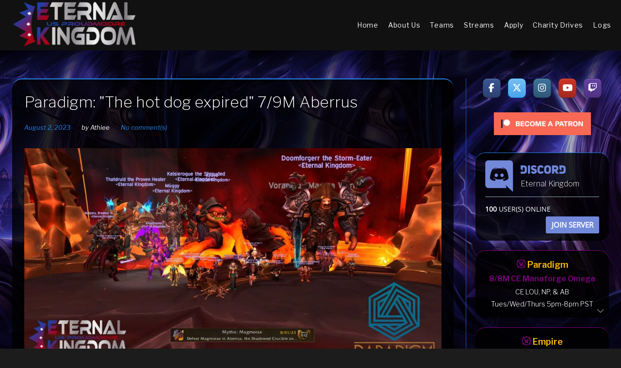

--- FILE ---
content_type: text/html; charset=UTF-8
request_url: https://www.eternal-kingdom.com/paradigm-the-hot-dog-expired-7-9m-aberrus/
body_size: 21965
content:
<!DOCTYPE html><html
lang=en-US xmlns:og=http://ogp.me/ns# xmlns:fb=http://ogp.me/ns/fb#><head><meta
charset="UTF-8"><link rel=profile href="https://gmpg.org/xfn/11"><link
rel=pingback href=https://www.eternal-kingdom.com/xmlrpc.php><meta
name="viewport" content="width=device-width, initial-scale=1"><title>Paradigm: &#8220;The hot dog expired&#8221; 7/9M Aberrus &#8211; Eternal Kingdom</title><meta
name='robots' content='max-image-preview:large'><link
rel=dns-prefetch href=//embed.twitch.tv><link
rel=dns-prefetch href=//fonts.googleapis.com><link
rel=dns-prefetch href=//s.w.org><link
rel=dns-prefetch href=//i0.wp.com><link
rel=alternate type=application/rss+xml title="Eternal Kingdom &raquo; Feed" href=https://www.eternal-kingdom.com/feed/ ><link
rel=alternate type=application/rss+xml title="Eternal Kingdom &raquo; Comments Feed" href=https://www.eternal-kingdom.com/comments/feed/ ><link
rel=alternate type=application/rss+xml title="Eternal Kingdom &raquo; Paradigm: &#8220;The hot dog expired&#8221; 7/9M Aberrus Comments Feed" href=https://www.eternal-kingdom.com/paradigm-the-hot-dog-expired-7-9m-aberrus/feed/ > <script>window._wpemojiSettings={"baseUrl":"https:\/\/s.w.org\/images\/core\/emoji\/13.1.0\/72x72\/","ext":".png","svgUrl":"https:\/\/s.w.org\/images\/core\/emoji\/13.1.0\/svg\/","svgExt":".svg","source":{"concatemoji":"https:\/\/www.eternal-kingdom.com\/wp-includes\/js\/wp-emoji-release.min.js?ver=5.9.12"}};
/*! This file is auto-generated */
!function(e,a,t){var n,r,o,i=a.createElement("canvas"),p=i.getContext&&i.getContext("2d");function s(e,t){var a=String.fromCharCode;p.clearRect(0,0,i.width,i.height),p.fillText(a.apply(this,e),0,0);e=i.toDataURL();return p.clearRect(0,0,i.width,i.height),p.fillText(a.apply(this,t),0,0),e===i.toDataURL()}function c(e){var t=a.createElement("script");t.src=e,t.defer=t.type="text/javascript",a.getElementsByTagName("head")[0].appendChild(t)}for(o=Array("flag","emoji"),t.supports={everything:!0,everythingExceptFlag:!0},r=0;r<o.length;r++)t.supports[o[r]]=function(e){if(!p||!p.fillText)return!1;switch(p.textBaseline="top",p.font="600 32px Arial",e){case"flag":return s([127987,65039,8205,9895,65039],[127987,65039,8203,9895,65039])?!1:!s([55356,56826,55356,56819],[55356,56826,8203,55356,56819])&&!s([55356,57332,56128,56423,56128,56418,56128,56421,56128,56430,56128,56423,56128,56447],[55356,57332,8203,56128,56423,8203,56128,56418,8203,56128,56421,8203,56128,56430,8203,56128,56423,8203,56128,56447]);case"emoji":return!s([10084,65039,8205,55357,56613],[10084,65039,8203,55357,56613])}return!1}(o[r]),t.supports.everything=t.supports.everything&&t.supports[o[r]],"flag"!==o[r]&&(t.supports.everythingExceptFlag=t.supports.everythingExceptFlag&&t.supports[o[r]]);t.supports.everythingExceptFlag=t.supports.everythingExceptFlag&&!t.supports.flag,t.DOMReady=!1,t.readyCallback=function(){t.DOMReady=!0},t.supports.everything||(n=function(){t.readyCallback()},a.addEventListener?(a.addEventListener("DOMContentLoaded",n,!1),e.addEventListener("load",n,!1)):(e.attachEvent("onload",n),a.attachEvent("onreadystatechange",function(){"complete"===a.readyState&&t.readyCallback()})),(n=t.source||{}).concatemoji?c(n.concatemoji):n.wpemoji&&n.twemoji&&(c(n.twemoji),c(n.wpemoji)))}(window,document,window._wpemojiSettings);</script> <style>img.wp-smiley,img.emoji{display:inline !important;border:none !important;box-shadow:none !important;height:1em !important;width:1em !important;margin:0
0.07em !important;vertical-align:-0.1em !important;background:none !important;padding:0
!important}</style><link
rel=stylesheet href=https://www.eternal-kingdom.com/wp-content/cache/minify/a5ff7.css media=all><style id=wp-block-library-inline-css>.has-text-align-justify{text-align:justify}</style><style id=streamweasels-twitch-integration-style-inline-css></style><style id=streamweasels-twitch-embed-style-inline-css></style><link
rel=stylesheet href=https://www.eternal-kingdom.com/wp-content/cache/minify/d5ca8.css media=all><style id=global-styles-inline-css>/*<![CDATA[*/body{--wp--preset--color--black:#000;--wp--preset--color--cyan-bluish-gray:#abb8c3;--wp--preset--color--white:#fff;--wp--preset--color--pale-pink:#f78da7;--wp--preset--color--vivid-red:#cf2e2e;--wp--preset--color--luminous-vivid-orange:#ff6900;--wp--preset--color--luminous-vivid-amber:#fcb900;--wp--preset--color--light-green-cyan:#7bdcb5;--wp--preset--color--vivid-green-cyan:#00d084;--wp--preset--color--pale-cyan-blue:#8ed1fc;--wp--preset--color--vivid-cyan-blue:#0693e3;--wp--preset--color--vivid-purple:#9b51e0;--wp--preset--gradient--vivid-cyan-blue-to-vivid-purple:linear-gradient(135deg,rgba(6,147,227,1) 0%,rgb(155,81,224) 100%);--wp--preset--gradient--light-green-cyan-to-vivid-green-cyan:linear-gradient(135deg,rgb(122,220,180) 0%,rgb(0,208,130) 100%);--wp--preset--gradient--luminous-vivid-amber-to-luminous-vivid-orange:linear-gradient(135deg,rgba(252,185,0,1) 0%,rgba(255,105,0,1) 100%);--wp--preset--gradient--luminous-vivid-orange-to-vivid-red:linear-gradient(135deg,rgba(255,105,0,1) 0%,rgb(207,46,46) 100%);--wp--preset--gradient--very-light-gray-to-cyan-bluish-gray:linear-gradient(135deg,rgb(238,238,238) 0%,rgb(169,184,195) 100%);--wp--preset--gradient--cool-to-warm-spectrum:linear-gradient(135deg,rgb(74,234,220) 0%,rgb(151,120,209) 20%,rgb(207,42,186) 40%,rgb(238,44,130) 60%,rgb(251,105,98) 80%,rgb(254,248,76) 100%);--wp--preset--gradient--blush-light-purple:linear-gradient(135deg,rgb(255,206,236) 0%,rgb(152,150,240) 100%);--wp--preset--gradient--blush-bordeaux:linear-gradient(135deg,rgb(254,205,165) 0%,rgb(254,45,45) 50%,rgb(107,0,62) 100%);--wp--preset--gradient--luminous-dusk:linear-gradient(135deg,rgb(255,203,112) 0%,rgb(199,81,192) 50%,rgb(65,88,208) 100%);--wp--preset--gradient--pale-ocean:linear-gradient(135deg,rgb(255,245,203) 0%,rgb(182,227,212) 50%,rgb(51,167,181) 100%);--wp--preset--gradient--electric-grass:linear-gradient(135deg,rgb(202,248,128) 0%,rgb(113,206,126) 100%);--wp--preset--gradient--midnight:linear-gradient(135deg,rgb(2,3,129) 0%,rgb(40,116,252) 100%);--wp--preset--duotone--dark-grayscale:url('#wp-duotone-dark-grayscale');--wp--preset--duotone--grayscale:url('#wp-duotone-grayscale');--wp--preset--duotone--purple-yellow:url('#wp-duotone-purple-yellow');--wp--preset--duotone--blue-red:url('#wp-duotone-blue-red');--wp--preset--duotone--midnight:url('#wp-duotone-midnight');--wp--preset--duotone--magenta-yellow:url('#wp-duotone-magenta-yellow');--wp--preset--duotone--purple-green:url('#wp-duotone-purple-green');--wp--preset--duotone--blue-orange:url('#wp-duotone-blue-orange');--wp--preset--font-size--small:13px;--wp--preset--font-size--medium:20px;--wp--preset--font-size--large:36px;--wp--preset--font-size--x-large:42px}.has-black-color{color:var(--wp--preset--color--black) !important}.has-cyan-bluish-gray-color{color:var(--wp--preset--color--cyan-bluish-gray) !important}.has-white-color{color:var(--wp--preset--color--white) !important}.has-pale-pink-color{color:var(--wp--preset--color--pale-pink) !important}.has-vivid-red-color{color:var(--wp--preset--color--vivid-red) !important}.has-luminous-vivid-orange-color{color:var(--wp--preset--color--luminous-vivid-orange) !important}.has-luminous-vivid-amber-color{color:var(--wp--preset--color--luminous-vivid-amber) !important}.has-light-green-cyan-color{color:var(--wp--preset--color--light-green-cyan) !important}.has-vivid-green-cyan-color{color:var(--wp--preset--color--vivid-green-cyan) !important}.has-pale-cyan-blue-color{color:var(--wp--preset--color--pale-cyan-blue) !important}.has-vivid-cyan-blue-color{color:var(--wp--preset--color--vivid-cyan-blue) !important}.has-vivid-purple-color{color:var(--wp--preset--color--vivid-purple) !important}.has-black-background-color{background-color:var(--wp--preset--color--black) !important}.has-cyan-bluish-gray-background-color{background-color:var(--wp--preset--color--cyan-bluish-gray) !important}.has-white-background-color{background-color:var(--wp--preset--color--white) !important}.has-pale-pink-background-color{background-color:var(--wp--preset--color--pale-pink) !important}.has-vivid-red-background-color{background-color:var(--wp--preset--color--vivid-red) !important}.has-luminous-vivid-orange-background-color{background-color:var(--wp--preset--color--luminous-vivid-orange) !important}.has-luminous-vivid-amber-background-color{background-color:var(--wp--preset--color--luminous-vivid-amber) !important}.has-light-green-cyan-background-color{background-color:var(--wp--preset--color--light-green-cyan) !important}.has-vivid-green-cyan-background-color{background-color:var(--wp--preset--color--vivid-green-cyan) !important}.has-pale-cyan-blue-background-color{background-color:var(--wp--preset--color--pale-cyan-blue) !important}.has-vivid-cyan-blue-background-color{background-color:var(--wp--preset--color--vivid-cyan-blue) !important}.has-vivid-purple-background-color{background-color:var(--wp--preset--color--vivid-purple) !important}.has-black-border-color{border-color:var(--wp--preset--color--black) !important}.has-cyan-bluish-gray-border-color{border-color:var(--wp--preset--color--cyan-bluish-gray) !important}.has-white-border-color{border-color:var(--wp--preset--color--white) !important}.has-pale-pink-border-color{border-color:var(--wp--preset--color--pale-pink) !important}.has-vivid-red-border-color{border-color:var(--wp--preset--color--vivid-red) !important}.has-luminous-vivid-orange-border-color{border-color:var(--wp--preset--color--luminous-vivid-orange) !important}.has-luminous-vivid-amber-border-color{border-color:var(--wp--preset--color--luminous-vivid-amber) !important}.has-light-green-cyan-border-color{border-color:var(--wp--preset--color--light-green-cyan) !important}.has-vivid-green-cyan-border-color{border-color:var(--wp--preset--color--vivid-green-cyan) !important}.has-pale-cyan-blue-border-color{border-color:var(--wp--preset--color--pale-cyan-blue) !important}.has-vivid-cyan-blue-border-color{border-color:var(--wp--preset--color--vivid-cyan-blue) !important}.has-vivid-purple-border-color{border-color:var(--wp--preset--color--vivid-purple) !important}.has-vivid-cyan-blue-to-vivid-purple-gradient-background{background:var(--wp--preset--gradient--vivid-cyan-blue-to-vivid-purple) !important}.has-light-green-cyan-to-vivid-green-cyan-gradient-background{background:var(--wp--preset--gradient--light-green-cyan-to-vivid-green-cyan) !important}.has-luminous-vivid-amber-to-luminous-vivid-orange-gradient-background{background:var(--wp--preset--gradient--luminous-vivid-amber-to-luminous-vivid-orange) !important}.has-luminous-vivid-orange-to-vivid-red-gradient-background{background:var(--wp--preset--gradient--luminous-vivid-orange-to-vivid-red) !important}.has-very-light-gray-to-cyan-bluish-gray-gradient-background{background:var(--wp--preset--gradient--very-light-gray-to-cyan-bluish-gray) !important}.has-cool-to-warm-spectrum-gradient-background{background:var(--wp--preset--gradient--cool-to-warm-spectrum) !important}.has-blush-light-purple-gradient-background{background:var(--wp--preset--gradient--blush-light-purple) !important}.has-blush-bordeaux-gradient-background{background:var(--wp--preset--gradient--blush-bordeaux) !important}.has-luminous-dusk-gradient-background{background:var(--wp--preset--gradient--luminous-dusk) !important}.has-pale-ocean-gradient-background{background:var(--wp--preset--gradient--pale-ocean) !important}.has-electric-grass-gradient-background{background:var(--wp--preset--gradient--electric-grass) !important}.has-midnight-gradient-background{background:var(--wp--preset--gradient--midnight) !important}.has-small-font-size{font-size:var(--wp--preset--font-size--small) !important}.has-medium-font-size{font-size:var(--wp--preset--font-size--medium) !important}.has-large-font-size{font-size:var(--wp--preset--font-size--large) !important}.has-x-large-font-size{font-size:var(--wp--preset--font-size--x-large) !important}/*]]>*/</style><link
rel=stylesheet href=https://www.eternal-kingdom.com/wp-content/cache/minify/5bb2c.css media=all><style id=streamweasels-inline-css>/*<![CDATA[*/:root{--logo-bg-colour:transparent;--logo-border-colour:transparent;--max-width:none;--tile-bg-colour:#F7F7F8;--tile-title-colour:#1F1F23;--tile-subtitle-colour:#53535F;--tile-rounded-corners:0;--hover-colour:transparent;--controls-bg-colour:#000;--controls-arrow-colour:#fff;--controls-border-colour:#fff;--tile-column-count:4;--tile-column-spacing:10;--tile-vods-column-count:4;--tile-vods-column-spacing:10;--status-vertical-distance:25;--status-horizontal-distance:25;--status-logo-accent-colour:#6441A4;--status-logo-background-colour:#6441A4;--status-carousel-background-colour:#fff;--status-carousel-arrow-colour:#000}/*]]>*/</style><link
rel=stylesheet href=https://www.eternal-kingdom.com/wp-content/cache/minify/16dd4.css media=all><link
rel=stylesheet id=cherry-google-fonts-css  href='//fonts.googleapis.com/css?family=Libre+Franklin%3A400%2C200%2C300%2C400italic%2C600&#038;subset=latin&#038;ver=5.9.12' type=text/css media=all><link
rel=stylesheet href=https://www.eternal-kingdom.com/wp-content/cache/minify/d89e9.css media=all> <script src='https://www.eternal-kingdom.com/wp-includes/js/jquery/jquery.min.js?ver=3.6.0' id=jquery-core-js></script> <script src='https://www.eternal-kingdom.com/wp-includes/js/jquery/jquery-migrate.min.js?ver=3.3.2' id=jquery-migrate-js></script> <script src='https://www.eternal-kingdom.com/wp-includes/js/tinymce/tinymce.min.js?ver=49110-20201110' id=wp-tinymce-root-js></script> <script src='https://www.eternal-kingdom.com/wp-includes/js/tinymce/plugins/compat3x/plugin.min.js?ver=49110-20201110' id=wp-tinymce-js></script> <script src='https://embed.twitch.tv/embed/v1.js?ver=5.9.12' id=twitch-API-js></script> <script src='https://www.eternal-kingdom.com/wp-content/plugins/wp-discord/public/js/wp-discord.js?ver=0.4.3' id=wp-discord-js></script> <link
rel=https://api.w.org/ href=https://www.eternal-kingdom.com/wp-json/ ><link
rel=alternate type=application/json href=https://www.eternal-kingdom.com/wp-json/wp/v2/posts/20725><link
rel=EditURI type=application/rsd+xml title=RSD href=https://www.eternal-kingdom.com/xmlrpc.php?rsd><link
rel=wlwmanifest type=application/wlwmanifest+xml href=https://www.eternal-kingdom.com/wp-includes/wlwmanifest.xml><meta
name="generator" content="WordPress 5.9.12"><link
rel=canonical href=https://www.eternal-kingdom.com/paradigm-the-hot-dog-expired-7-9m-aberrus/ ><link
rel=shortlink href='https://www.eternal-kingdom.com/?p=20725'>
<style id=custom-logo-css>.site-title,.site-description{position:absolute;clip:rect(1px, 1px, 1px, 1px)}</style><link
rel=alternate type=application/json+oembed href="https://www.eternal-kingdom.com/wp-json/oembed/1.0/embed?url=https%3A%2F%2Fwww.eternal-kingdom.com%2Fparadigm-the-hot-dog-expired-7-9m-aberrus%2F"><link
rel=alternate type=text/xml+oembed href="https://www.eternal-kingdom.com/wp-json/oembed/1.0/embed?url=https%3A%2F%2Fwww.eternal-kingdom.com%2Fparadigm-the-hot-dog-expired-7-9m-aberrus%2F&#038;format=xml"><style>img#wpstats{display:none}</style><style id=custom-background-css>body.custom-background{background-color:#1c1c1c;background-image:url("https://www.eternal-kingdom.com/wp-content/uploads/2024/08/TWW_BACKGROUND2.png");background-position:center center;background-size:contain;background-repeat:repeat;background-attachment:fixed}</style><link
rel=preload href=/wp-content/misc/socicon/font/socicon.woff as=font type=font/woff2 crossorigin><link
rel=stylesheet href=https://www.eternal-kingdom.com/wp-content/cache/minify/9a7bb.css media=all><link
rel=stylesheet href=https://cdnjs.cloudflare.com/ajax/libs/font-awesome/6.0.0/css/all.min.css integrity="sha512-9usAa10IRO0HhonpyAIVpjrylPvoDwiPUiKdWk5t3PyolY1cOd4DSE0Ga+ri4AuTroPR5aQvXU9xC6qOPnzFeg==" crossorigin=anonymous referrerpolicy=no-referrer><link
rel=icon href="https://i0.wp.com/www.eternal-kingdom.com/wp-content/uploads/2021/02/cropped-Website_FaveIcon1.png?fit=32%2C32&#038;ssl=1" sizes=32x32><link
rel=icon href="https://i0.wp.com/www.eternal-kingdom.com/wp-content/uploads/2021/02/cropped-Website_FaveIcon1.png?fit=192%2C192&#038;ssl=1" sizes=192x192><link
rel=apple-touch-icon href="https://i0.wp.com/www.eternal-kingdom.com/wp-content/uploads/2021/02/cropped-Website_FaveIcon1.png?fit=180%2C180&#038;ssl=1"><meta
name="msapplication-TileImage" content="https://i0.wp.com/www.eternal-kingdom.com/wp-content/uploads/2021/02/cropped-Website_FaveIcon1.png?fit=270%2C270&#038;ssl=1"><style>body{font-style:normal;font-weight:400;font-size:14px;line-height:1.5;font-family:'Libre Franklin',sans-serif;letter-spacing:0px;text-align:left;color:#fff}h1{font-style:normal;font-weight:400;font-size:40px;line-height:1.1;font-family:'Libre Franklin',sans-serif;letter-spacing:0px;text-align:inherit;color:#fff}h2{font-style:normal;font-weight:200;font-size:36px;line-height:1.333;font-family:'Libre Franklin',sans-serif;letter-spacing:0px;text-align:inherit;color:#fff}h3{font-style:normal;font-weight:200;font-size:32px;line-height:1.35;font-family:'Libre Franklin',sans-serif;letter-spacing:0px;text-align:inherit;color:#fff}h4{font-style:normal;font-weight:300;font-size:28px;line-height:1.43;font-family:'Libre Franklin',sans-serif;letter-spacing:0px;text-align:inherit;color:#fff}h5{font-style:normal;font-weight:300;font-size:24px;line-height:1.54;font-family:'Libre Franklin',sans-serif;letter-spacing:0px;text-align:inherit;color:#fff}h6{font-style:normal;font-weight:300;font-size:18px;line-height:1.89;font-family:'Libre Franklin',sans-serif;letter-spacing:0px;text-align:inherit;color:#fff}@media (min-width: 992px){h1{font-size:80px}h2{font-size:60px}h3{font-size:40px}h4{font-size:30px}}a,h1 a:hover,h2 a:hover,h3 a:hover,h4 a:hover,h5 a:hover,h6 a:hover,.not-found .page-title{color:#2482e3}a:hover{color:#ffc000}.invert{color:#fff}.invert
h1{color:#fff}.invert
h2{color:#fff}.invert
h3{color:#fff}.invert
h4{color:#fff}.invert
h5{color:#fff}.invert
h6{color:#fff}.invert
a{color:#ffc000}.invert a:hover{color:#ffc000}.invert.invert_primary a:hover{color:#ffc000}.text-accent-1{color:#2482e3}.invert .text-accent-1{color:#fff}.text-accent-2{color:#fff}.invert .text-accent-2{color:#fff}.text-accent-3{color:#1a1a1a}.invert .text-accent-3{color:#fff}@media (min-width: 1200px){.container{max-width:1405px}}blockquote{color:#fff}blockquote:before{color:#2482e3}blockquote
cite{font-size:14px;line-height:1.5;color:#fff}code{color:#fff;background:#fff;border-color:#fff;font-family:'Libre Franklin',sans-serif}.single-post .post>.entry-content>p:first-of-type:first-letter,.dropcaps{background:#2482e3;color:#fff}.contact-block__icon{color:#2482e3}.entry-content ol>li:before{color:#fff}.header-container{background-color:#111;background-image:url();background-repeat:no-repeat;background-position:center top;background-attachment:scroll}.isStuck{background-color:#111}.site-logo{font-style:normal;font-weight:600;font-size:23px;font-family:'Libre Franklin',sans-serif}.site-logo__link:hover{color:#fff}.top-panel{background-color:#fff}.search-form__field{color:#fff}.search-form__label
i{color:rgb(255,255,255)}.search-form__toggle:hover,.invert .search-form__toggle:hover{color:#2482e3}.top-panel .search-form__submit,.mobile-panel .search-form__submit{color:#ffc000}.top-panel .search-form__submit:hover,.mobile-panel .search-form__submit:hover,.top-panel.invert .search-form__submit:hover,.mobile-panel.invert .search-form__submit:hover{color:#2482e3}.top-panel.invert .search-form__field{color:#fff}.top-panel.invert .search-form__field::-webkit-input-placeholder{color:#fff}.top-panel.invert .search-form__field::-moz-placeholder{color:#fff}.top-panel.invert .search-form__field:-moz-placeholder{color:#fff}.top-panel.invert .search-form__field:-ms-input-placeholder{color:#fff}[class^="comment-form-"] i{color:rgb(255,255,255)}.comment-form .submit,.wpcf7-submit,.post-password-form label+input{color:#ffc000;background-color:#2482e3;border-color:#2482e3}.comment-form .submit:hover,.wpcf7-submit:hover,.post-password-form label+input:hover{color:#ffc000;background-color:#fff;border-color:#fff}.comment-form .submit:active,.wpcf7-submit:active,.post-password-form label+input:active{box-shadow:0 0 10px #fff}::-webkit-input-placeholder{color:#fff}::-moz-placeholder{color:#fff}:-moz-placeholder{color:#fff}:-ms-input-placeholder{color:#fff}.social-list{}.invert .social-list{}.main-navigation .menu>li>a{color:#fff}.invert .main-navigation .menu>li>a{color:#fff}.main-navigation .menu > li > a:hover,.main-navigation .menu > li.menu-hover > a,.main-navigation .menu > li.current_page_item > a,.main-navigation .menu > li.current_page_ancestor > a,.main-navigation .menu > li.current-menu-item > a,.main-navigation .menu>li.current-menu-ancestor>a{color:#2482e3}.main-navigation .sub-menu,.main-navigation.mobile-menu{background:rgb(29,29,29)}.main-navigation ul ul
a{color:#fff}.main-navigation .sub-menu > li > a:hover,.main-navigation .sub-menu > li.menu-hover > a,.main-navigation .sub-menu > li.current_page_item > a,.main-navigation .sub-menu > li.current_page_ancestor > a,.main-navigation .sub-menu > li.current-menu-item > a,.main-navigation .sub-menu>li.current-menu-ancestor>a{color:#2482e3}.menu-item__desc{color:#fff}.invert .menu-item__desc{color:#fff}.menu-toggle[aria-controls="main-menu"],.main-navigation .menu li a.sub-menu-toggle{color:#fff}.footer-menu__items li
a{color:#ffc000}.invert .footer-menu__items li
a{color:#ffc000}.footer-menu__items li a:hover,.footer-menu__items li.current-menu-item a,.footer-menu__items li.current_page_item a,.invert .footer-menu__items li a:hover,.invert .footer-menu__items li.current-menu-item a,.invert .footer-menu__items li.current_page_item
a{color:#2482e3}.top-panel__menu .menu-item.current-menu-item a,.top-panel__menu .menu-item.current_page_item
a{color:#ffc000}.invert .top-panel__menu .menu-item.current-menu-item a,.invert .top-panel__menu .menu-item.current_page_item
a{color:#2482e3}.sticky__label{color:#ffc000;background-color:#2482e3}.entry-meta{font-style:italic;font-weight:400;font-size:13px;line-height:2;font-family:'Libre Franklin',sans-serif;letter-spacing:0px;color:#2482e3}.invert .entry-meta
a{color:#ffc000}.invert .entry-meta a:hover{color:#ffc000}.posted-by,.posted-by
a{color:#fff}.invert .posted-by,.invert .posted-by
a{color:#fff}.posted-by a:hover,.invert .posted-by a:hover{color:#2482e3}.entry-meta
i{color:rgb(255,255,255)}.invert .entry-meta
i{color:#fff}.format-audio .post-featured-content,.mejs-container-wrapper,.format-quote .post-featured-content,.single .format-quote .entry-content
blockquote{background-color:#1a1a1a}.format-link .post-featured-content{background-color:#2482e3}.post-author__title
a{color:#ffc000}.post-author__title a:hover{color:#2482e3}.post-author-bio .post-author__content{font-size:11px}.comment-content-wrap{background-color:#1a1a1a}.comment-content-wrap:before{border-color:transparent #1a1a1a transparent transparent}.comment .comment-date{font-size:10px;color:#ffc000}.comment .comment-date:hover{color:#2482e3}.comment .comment-content
p{font-size:11px}.comment-reply-link,#cancel-comment-reply-link{font-size:10px}#cancel-comment-reply-link{color:#2482e3}#cancel-comment-reply-link:hover{color:#ffc000}.swiper-pagination-bullet{background-color:rgba(255,255,255,0.15)}.swiper-pagination-bullet-active,.swiper-pagination-bullet:hover{background-color:#2482e3}.swiper-button-next,.swiper-button-prev{color:rgb(255,255,255);background-color:#fff}.swiper-button-next:not(.swiper-button-disabled):hover,.swiper-button-prev:not(.swiper-button-disabled):hover{color:#2482e3}a[data-popup="magnificPopup"]:before,.mini-gallery a:before{background-color:#2482e3}.page-links a,.page-numbers{background-color:#1a1a1a;border-color:#1a1a1a;color:#fff}.page-numbers.next,.page-numbers.prev{color:#ffc000}.page-numbers.next:hover,.page-numbers.prev:hover{color:#2482e3}.site-footer{background-color:#000}.footer-area-wrap{background-color:#f8f8f8}#toTop{color:#fff;background-color:#2482e3}#toTop:hover{background-color:#fff}.page-preloader__cube:before{background-color:#2482e3}.link{color:#ffc000}.invert
.link{color:#ffc000}.link:hover,.invert .link:hover{color:#2482e3}.btn-primary,.btn-secondary,.btn-primary:hover,.btn-secondary:hover,.invert .btn-primary,.invert .btn-secondary,.invert .btn-primary:hover,.invert .btn-secondary:hover{color:#ffc000}.btn-primary{background-color:#2482e3;border-color:#2482e3}.btn-primary:hover{background-color:#fff;border-color:#fff}.btn-primary:active{box-shadow:0 0 10px #fff}.btn-secondary{background-color:#fff;border-color:#fff}.btn-secondary:hover{background-color:#2482e3;border-color:#2482e3}.btn-secondary:active{box-shadow:0 0 10px #2482e3}.btn-default{color:#fff}.btn-default:hover{color:#ffc000;background-color:#2482e3;border-color:#2482e3}.btn-default:active{box-shadow:0 0 10px #2482e3}.invert .btn-primary,.invert .btn-secondary,.invert .btn-default{color:#ffc000;border-color:#ffc000;background-color:transparent}.invert .btn-primary:hover,.invert .btn-secondary:hover,.invert .btn-default:hover{color:#ffc000;border-color:#ffc000;background-color:#ffc000}.widget_calendar
caption{color:#fff}.invert .widget_calendar
caption{color:#fff}.widget_calendar tbody td:not(.pad){background-color:#1a1a1a;color:#fff}.invert .widget_calendar tbody td:not(.pad){background-color:rgb(1,1,1);color:#fff}.widget_calendar tbody td
a{border:1px
solid #1a1a1a;background-color:#fff;color:#fff}.widget_calendar tbody td a:hover{background-color:#2482e3;color:#fff;border-color:#2482e3}.widget_calendar tbody
td#today{background-color:#2482e3;color:#fff}.tagcloud
a{color:#fff;background-color:#1a1a1a;border-color:#1a1a1a}.widget_recent_entries a,.widget_recent_comments a,.widget_archive
a{color:#ffc000}.invert .widget_recent_entries a,.invert .widget_recent_comments a,.invert .widget_archive
a{color:#ffc000}.widget_recent_entries a:hover,.widget_recent_comments a:hover,.widget_archive a:hover{color:#2482e3}.widget_recent_entries .post-date{color:#2482e3}.invert .widget_recent_entries .post-date{color:#fff}.widget_categories ul li:after{color:#2482e3}.invert .widget_categories ul li:after{color:#fff}.invert .widget-image-grid__content::before{background:#fff}.invert .widget-image-grid__title a:hover,.invert .widget-image-grid__date:hover{color:#2482e3}.invert .widget-image-grid__terms a,.invert .widget-image-grid__author a:hover{color:#ffc000}.invert .widget-image-grid__terms a:hover{color:#ffc000}.invert .widget-image-grid__author,.invert .widget-image-grid__author
a{color:#fff}.smart-slider__instance .sp-next-thumbnail-arrow:before,.smart-slider__instance .sp-next-thumbnail-arrow:after,.smart-slider__instance .sp-previous-thumbnail-arrow:before,.smart-slider__instance .sp-previous-thumbnail-arrow:after{background-color:#2482e3}.smart-slider__instance .sp-arrow{color:rgb(255,255,255);background-color:#fff}.smart-slider__instance .sp-next-arrow:hover,.smart-slider__instance .sp-previous-arrow:hover{color:#2482e3}.smart-slider__instance[data-title="true"] .sp-image-container:after,.smart-slider__instance[data-content="true"] .sp-image-container:after,.smart-slider__instance[data-more-btn="true"] .sp-image-container:after{background:rgba(255,255,255,0.3)}.smart-slider__instance .sp-button{background-color:rgba(255,255,255,0.3)}.smart-slider__instance .sp-button:hover,.smart-slider__instance .sp-button.sp-selected-button{background-color:#2482e3}.smart-slider__instance .sp-full-screen-button:hover{color:#2482e3}.smart-slider__instance .sp-selected-thumbnail{border-color:#2482e3}.smart-slider__instance .sp-bottom-thumbnails .sp-selected-thumbnail,.smart-slider__instance .sp-top-thumbnails .sp-selected-thumbnail{border-color:#fff}.smart-slider__instance p.sp-content{font-style:normal;font-weight:400;font-size:14px;line-height:1.5;font-family:'Libre Franklin',sans-serif}</style><style id=wp-custom-css>div#page{background-color:rgba(0, 0, 0, 0.3)}#mega-menu-wrap-main{background:transparent}.text-center{text-align:center}img.site-link__img{max-height:100px;width:auto}.social-list .menu-item>a[href*="twitch.tv"]::before{content:'\f1e8'}.header-container{padding:0px}.mobile-panel{background-color:#444}@media(min-width:768px){header#masthead{position:fixed;width:100%!important;z-index:10000}#content{margin-top:120px!important}}@media(max-width:767px){nav#site-navigation:not(.mobile-menu){display:none}}.container{margin-left:auto;margin-right:auto;padding-left:1.5625rem;padding-right:1.5625rem}@media (min-width: 544px){.container{max-width:576px}}@media (min-width: 768px){.container{max-width:720px}}@media (min-width: 992px){.container{max-width:100%}}@media (min-width: 1200px){.container{max-width:1400px}}@media (min-width: 768px){.site-header.default .main-navigation{width:700px;float:right;margin:0}}@media (max-width: 1199px){#mega-menu-wrap-main #mega-menu-main{text-align:center}.site-branding{margin:auto}span.mega-menu-description{display:none!important}}span.twitch-status-tag.twitch-online{background-color:transparent;border:0;padding:0px}span.twitch-status-tag.twitch-online:before{font-size:12px;vertical-align:text-bottom;font-family:socicon;content:"\e08c";animation-duration:1.5s;margin-right:6px}span.twitch-status-tag.twitch-offline{}#mega-menu-1950-2 span.mega-menu-title{text-transform:none}.recruitment_table
.spec{-webkit-transform:scale(0.9);-ms-transform:scale(0.9);transform:scale(0.9)}.widget_world_of_warcraft_recruitment_widget h2,
.widget_world_of_warcraft_recruitment_widget
h5{text-align:center;font-size:14px}.widget_world_of_warcraft_recruitment_widget .recruitment_table,
.widget_world_of_warcraft_recruitment_widget .recruitment_table
td{border:none}@media (min-width: 992px){h1{font-size:40px}h2{font-size:36px}h3{font-size:32px}h4{font-size:28px}.position-one-right-sidebar .site-content_wrap
.sidebar{padding-left:20px}.position-one-right-sidebar .site-content_wrap .sidebar:before{left:0px}}.widget,#wp-discord,#wp-discord.wpd-gray{background-color:rgba(0, 0, 0, .8);border-radius:20px;padding:15px
20px!important;border-top:1px solid #2482e3!important;margin-bottom:20px;color:inherit}article.hentry,.comments-area{border-top:2px solid #2482e3!important;background-color:rgba(0, 0, 0, .8);padding:25px;border-radius:20px}.sidebar:before{background:#1d53c1!important}.posts-list:not(.related-posts){border-bottom:1px solid #2482e3!important}a.page-numbers:hover,.page-numbers.current{background-color:#2482e3;border:1px
solid #2482e3!important}.social-list .menu-item>a::before{font-size:2rem}.site-footer.centered .footer-container{padding-top:50px;padding-bottom:50px}.comment-list+.comment-respond{border-top:1px solid #2482e3!important}input[type='text'],input[type='email'],input[type='url'],input[type='password'],input[type='search'],input[type='number'],input[type='tel'],input[type='range'],input[type='date'],input[type='month'],input[type='week'],input[type='time'],input[type='datetime'],input[type='datetime-local'],input[type='color'],select,textarea{background-color:#1A1A1A!important}#subscription-toggle{float:right}@media (min-width: 992px) and (max-width:1199px){.widget_world_of_warcraft_recruitment_widget .recruitment_table
td{display:table-row;text-align:left}}.widget_world_of_warcraft_recruitment_widget>h5:first-child{font-size:18px;font-weight:700;color:#ffc000}.widget-title{margin-bottom: .25em}aside#sow-social-media-buttons-3,aside#patreon_sidebar_site_widget-2{border:0!important;background:transparent;padding:0!important}aside#sow-social-media-buttons-3 .social-media-button-container{display:flex;justify-content:space-between}aside#sow-social-media-buttons-3 .social-media-button-container
a{margin:0px}.tribe-event-title>a,
p.tribe-events-widget-link
a{color:#666!important;padding-left:0px}.posted-by a:hover,
h1 a:hover,
h2 a:hover,
h3 a:hover,
h4 a:hover,
h5 a:hover,
h6 a:hover,
footer.entry-footer a:hover{color:#ffc000}footer.entry-footer
a{color:white}.tribe-event-title>a{font-weight:600}.tribe-events-list-widget .tribe-events-list-widget-events,
.tribe-events-list-widget .tribe-event-duration{padding-left:10px}.footer-menu__items li
a{color:white!important}.social-list .menu-item>a{color:white}.footer-menu__items li a:hover{color:#ffc000!important}.social-list .menu-item>a:hover{color:#ffc000}.page-numbers.next,.page-numbers.prev{color:white}.comment-form .submit, .wpcf7-submit, .post-password-form label+input{color:white}.comment-form .submit:hover, .wpcf7-submit:hover, .post-password-form label+input:hover{color:#2482e3}.mega-description-group,.mega-menu-description{margin:0px
0px 0px 5px!important}li#mega-menu-item-shortcode-widget-2{padding:0px
10px!important}li#mega-menu-item-shortcode-widget-2 div.twitch-module{margin:0px
auto!important}.entry-content .team-box
figure.teamleadphoto{float:right;width:250px;height:auto}.entry-content .team-box{font-size:14px;padding:25px;line-height:1.4}.entry-content .team-box .raidstats, .entry-content .team-box
.raidaddons{margin-left:50px}@media (max-height:800px){li#mega-menu-item-shortcode-widget-2{display:none!important}}@media (max-height:680px){span.mega-menu-description{display:none!important}}a#toTop:hover{color:#2482e3}.entry-content
.cb_p6_patreon_button{display:inline-block;width:100%}.twitch-module .stream-container .slick-next,.twitch-module .stream-container .slick-prev{opacity:1}.comment .comment-content
p{font-size:14px}li#mega-menu-1950-2 li.mega-menu-columns-2-of-12{width:20%!important}.single-post .post>.entry-content>p:first-of-type:first-letter,.dropcaps{background:inherit;color:inherit}.single .post>.entry-content>p:first-of-type:first-letter {font-size:inherit;float:inherit;margin:inherit;border-radius:inherit;line-height:inherit;padding:inherit;position:inherit}.single .post>.entry-content>p{display:block}span.sticky__label{color:white}.post-list__item-content{width:100%}#mega-menu-item-1950 .twitch-module-header{display:none!important}.socicon.socicon-alliance:before{color:#029de8!important;padding-right:4px}.socicon.socicon-horde:before{color:#ce0d14!important;padding-right:4px}.socicon.socicon-battlenet:before{color:#0096CD!important;padding-right:4px}.socicon.socicon-discord:before{color:#7289da!important;padding-right:4px}.socicon.socicon-warcraft:before{color:gold!important;padding-right:4px}.socicon-cross-faction:before{content:"\e096"}.socicon.socicon-cross-faction:before{color:purple!important;padding-right:4px}.mega-horde a:before, .mega-alliance a:before, .mega-cross-faction a:before{margin:0!important;font-family:'socicon'!important}.recruitment_widget_horde{border-top-color:#ce0d14!important}.recruitment_widget_horde
a{color:#ce0d14!important}.recruitment_widget_cross-faction{border-top-color:purple!important}.recruitment_widget_cross-faction
a{color:purple!important}li#mega-menu-item-em_widget-2 ul li:before{font-size:17px}li#mega-menu-item-em_widget-2 ul li
a{display:inline-block;padding:4px
0px;color:#555}td.eventful ul,td.eventful-today ul, td.eventful-post ul, td.eventful-pre
ul{list-style:none}</style><style></style><meta
property="og:locale" content="en_US"><meta
property="og:site_name" content="Eternal Kingdom"><meta
property="og:title" content="Paradigm: &quot;The hot dog expired&quot; 7/9M Aberrus"><meta
property="og:url" content="https://www.eternal-kingdom.com/paradigm-the-hot-dog-expired-7-9m-aberrus/"><meta
property="og:type" content="article"><meta
property="og:description" content="Paradigm: &quot;The hot dog expired&quot; 7/9M Aberrus"><meta
property="og:image" content="https://www.eternal-kingdom.com/wp-content/uploads/2023/08/Mag-Kill-Shot-1080x603.jpg"><meta
property="og:image:url" content="https://www.eternal-kingdom.com/wp-content/uploads/2023/08/Mag-Kill-Shot-1080x603.jpg"><meta
property="og:image:secure_url" content="https://www.eternal-kingdom.com/wp-content/uploads/2023/08/Mag-Kill-Shot-1080x603.jpg"><meta
property="article:published_time" content="2023-08-02T14:59:33-07:00"><meta
property="article:modified_time" content="2023-08-02T14:59:33-07:00"><meta
property="og:updated_time" content="2023-08-02T14:59:33-07:00"><meta
property="article:section" content="killshots"><meta
property="article:publisher" content="https://www.facebook.com/EKRaiding/"><meta
name="twitter:title" content="Paradigm: &quot;The hot dog expired&quot; 7/9M Aberrus"><meta
name="twitter:url" content="https://www.eternal-kingdom.com/paradigm-the-hot-dog-expired-7-9m-aberrus/"><meta
name="twitter:description" content="Paradigm: &quot;The hot dog expired&quot; 7/9M Aberrus"><meta
name="twitter:image" content="https://www.eternal-kingdom.com/wp-content/uploads/2023/08/Mag-Kill-Shot-1080x603.jpg"><meta
name="twitter:card" content="summary_large_image"><meta
name="twitter:site" content="@EK_Raiding"><meta
name="description" content="Paradigm: &quot;The hot dog expired&quot; 7/9M Aberrus"></head><body
class="post-template-default single single-post postid-20725 single-format-standard custom-background wp-custom-logo mega-menu-main group-blog single-post- header-layout-fullwidth content-layout-fullwidth footer-layout-fullwidth blog-grid-2-cols position-one-right-sidebar sidebar-1-4"><div
id=page class=site>
<a
class="skip-link screen-reader-text" href=#content>Skip to content</a><header
id=masthead class="site-header default" role=banner><div
class=mobile-panel>
<button
class=menu-toggle aria-controls=main-menu aria-expanded=false>
<i
class="menu-toggle__icon linearicon linearicon-menu"></i>
<i
class="menu-toggle__icon linearicon linearicon-cross" data-alt></i>
</button><div
class=mobile-panel__right></div></div><div
class=header-container><div
class="header-container_wrap container invert"><div
class=header-container__flex><div
class=site-branding><div
class=site-logo><a
class=site-logo__link href=https://www.eternal-kingdom.com/ rel=home><img
src="https://i0.wp.com/www.eternal-kingdom.com/wp-content/uploads/2022/06/cropped-LogoPack-PRDM_Website1.png?fit=1075%2C417&#038;ssl=1" alt="Eternal Kingdom" class=site-link__img  width=1075 height=417></a></div></div><nav
id=site-navigation class=main-navigation role=navigation><div
id=mega-menu-wrap-main class=mega-menu-wrap><div
class=mega-menu-toggle><div
class=mega-toggle-blocks-left></div><div
class=mega-toggle-blocks-center></div><div
class=mega-toggle-blocks-right><div
class='mega-toggle-block mega-menu-toggle-block mega-toggle-block-1' id=mega-toggle-block-1 tabindex=0><span
class=mega-toggle-label role=button aria-expanded=false><span
class=mega-toggle-label-closed>MENU</span><span
class=mega-toggle-label-open>MENU</span></span></div></div></div><ul
id=mega-menu-main class="mega-menu max-mega-menu mega-menu-horizontal mega-no-js" data-event=hover_intent data-effect=fade_up data-effect-speed=200 data-effect-mobile=disabled data-effect-speed-mobile=0 data-mobile-force-width=false data-second-click=close data-document-click=collapse data-vertical-behaviour=standard data-breakpoint=767 data-unbind=true data-mobile-state=collapse_all data-mobile-direction=vertical data-hover-intent-timeout=300 data-hover-intent-interval=100><li
class="mega-menu-item mega-menu-item-type-custom mega-menu-item-object-custom mega-align-bottom-left mega-menu-flyout mega-menu-item-2028" id=mega-menu-item-2028><a
class=mega-menu-link href=/ tabindex=0>Home</a></li><li
class="mega-menu-item mega-menu-item-type-post_type mega-menu-item-object-page mega-menu-item-has-children mega-menu-megamenu mega-menu-grid mega-align-bottom-left mega-menu-grid mega-hide-arrow mega-menu-item-57" id=mega-menu-item-57><a
class=mega-menu-link href=https://www.eternal-kingdom.com/about/ aria-expanded=false tabindex=0>About Us<span
class=mega-indicator aria-hidden=true></span></a><ul
class=mega-sub-menu role=presentation>
<li
class=mega-menu-row id=mega-menu-57-0><ul
class=mega-sub-menu style=--columns:12 role=presentation>
<li
class="mega-menu-column mega-menu-columns-4-of-12" style="--columns:12; --span:4" id=mega-menu-57-0-0><ul
class=mega-sub-menu>
<li
class="mega-menu-item mega-menu-item-type-post_type mega-menu-item-object-page mega-menu-item-1946" id=mega-menu-item-1946><a
class=mega-menu-link href=https://www.eternal-kingdom.com/about/ >Three Pillars</a></li><li
class="mega-menu-item mega-menu-item-type-post_type mega-menu-item-object-page mega-menu-item-11257" id=mega-menu-item-11257><a
class=mega-menu-link href=https://www.eternal-kingdom.com/guild-information/ >Guild Information</a></li><li
class="mega-menu-item mega-menu-item-type-post_type mega-menu-item-object-page mega-menu-item-16719" id=mega-menu-item-16719><a
class=mega-menu-link href=https://www.eternal-kingdom.com/leadership-2-2-2/ >Leadership</a></li></ul>
</li><li
class="mega-menu-column mega-menu-columns-4-of-12" style="--columns:12; --span:4" id=mega-menu-57-0-1><ul
class=mega-sub-menu>
<li
class="mega-menu-item mega-menu-item-type-custom mega-menu-item-object-custom mega-menu-item-7116" id=mega-menu-item-7116><a
class=mega-menu-link href="https://www.youtube.com/playlist?list=PLNEsareieSInk926nCgTykCNtJrMmlz2E">Guild Meetings</a></li><li
class="mega-menu-item mega-menu-item-type-custom mega-menu-item-object-custom mega-menu-item-8331" id=mega-menu-item-8331><a
class=mega-menu-link href=https://www.eternal-kingdom.com/welcome1>Welcome Package</a></li><li
class="mega-menu-item mega-menu-item-type-post_type mega-menu-item-object-page mega-menu-item-11258" id=mega-menu-item-11258><a
class=mega-menu-link href=https://www.eternal-kingdom.com/conflict-resolution-process/ >Conflict Resolution Process</a></li></ul>
</li><li
class="mega-menu-column mega-menu-columns-4-of-12" style="--columns:12; --span:4" id=mega-menu-57-0-2><ul
class=mega-sub-menu>
<li
class="mega-menu-item mega-menu-item-type-widget widget_sow-social-media-buttons mega-menu-item-sow-social-media-buttons-4" id=mega-menu-item-sow-social-media-buttons-4><div
class="so-widget-sow-social-media-buttons so-widget-sow-social-media-buttons-atom-b3c052f7e37a"
><h4 class="mega-block-title">Find us on Social Media</h4><div
class=social-media-button-container>
<a
class="ow-button-hover sow-social-media-button-facebook-0 sow-social-media-button" title="Eternal Kingdom on Facebook" aria-label="Eternal Kingdom on Facebook" target=_blank rel="noopener noreferrer" href=https://www.facebook.com/EKRaiding 		>
<span>
<span
class="sow-icon-fontawesome sow-fab" data-sow-icon=&#xf39e;
aria-hidden=true></span>		</span>
</a>
<a
class="ow-button-hover sow-social-media-button-x-twitter-0 sow-social-media-button" title="Eternal Kingdom on X Twitter" aria-label="Eternal Kingdom on X Twitter" target=_blank rel="noopener noreferrer" href=https://www.twitter.com/EK_Raiding 		>
<span>
<span
class="sow-icon-fontawesome sow-fab" data-sow-icon=&#xe61b;
aria-hidden=true></span>		</span>
</a>
<a
class="ow-button-hover sow-social-media-button-instagram-0 sow-social-media-button" title="Eternal Kingdom on Instagram" aria-label="Eternal Kingdom on Instagram" target=_blank rel="noopener noreferrer" href=https://www.instagram.com/EK_Raiding/ 		>
<span>
<span
class="sow-icon-fontawesome sow-fab" data-sow-icon=&#xf16d;
aria-hidden=true></span>		</span>
</a>
<a
class="ow-button-hover sow-social-media-button-youtube-0 sow-social-media-button" title="Eternal Kingdom on Youtube" aria-label="Eternal Kingdom on Youtube" target=_blank rel="noopener noreferrer" href=https://www.youtube.com/@EKProudmoore 		>
<span>
<span
class="sow-icon-fontawesome sow-fab" data-sow-icon=&#xf167;
aria-hidden=true></span>		</span>
</a>
<a
class="ow-button-hover sow-social-media-button-twitch-0 sow-social-media-button" title="Eternal Kingdom on Twitch" aria-label="Eternal Kingdom on Twitch" target=_blank rel="noopener noreferrer" href=https://www.twitch.tv/EKRaiding 		>
<span>
<span
class="sow-icon-fontawesome sow-fab" data-sow-icon=&#xf1e8;
aria-hidden=true></span>		</span>
</a></div></div></li><li
class="mega-menu-item mega-menu-item-type-custom mega-menu-item-object-custom mega-has-description mega-menu-item-16421" id=mega-menu-item-16421><a
class=mega-menu-link href=https://anchor.fm/eternal-kingdom><span
class=mega-description-group><span
class=mega-menu-title>Roundtable Report</span><span
class=mega-menu-description>An Eternal Kingdom Podcast</span></span></a></li></ul>
</li></ul>
</li><li
class=mega-menu-row id=mega-menu-57-1><ul
class=mega-sub-menu style=--columns:12 role=presentation>
<li
class="mega-menu-column mega-menu-columns-3-of-12" style="--columns:12; --span:3" id=mega-menu-57-1-0></li></ul>
</li></ul>
</li><li
class="mega-menu-item mega-menu-item-type-custom mega-menu-item-object-custom mega-menu-item-has-children mega-menu-megamenu mega-menu-grid mega-align-bottom-left mega-menu-grid mega-hide-arrow mega-hide-sub-menu-on-mobile mega-menu-item-917" id=mega-menu-item-917><a
class=mega-menu-link href=/teamsoverview/ aria-expanded=false tabindex=0>Teams<span
class=mega-indicator aria-hidden=true></span></a><ul
class=mega-sub-menu role=presentation>
<li
class=mega-menu-row id=mega-menu-917-0><ul
class=mega-sub-menu style=--columns:9 role=presentation>
<li
class="mega-menu-column mega-menu-columns-3-of-9" style="--columns:9; --span:3" id=mega-menu-917-0-0><ul
class=mega-sub-menu>
<li
class="mega-menu-item mega-menu-item-type-post_type mega-menu-item-object-page mega-menu-item-1351" id=mega-menu-item-1351><a
class=mega-menu-link href=https://www.eternal-kingdom.com/teamsoverview/ >Teams Overview</a></li><li
class="mega-menu-item mega-menu-item-type-custom mega-menu-item-object-custom mega-menu-item-8439" id=mega-menu-item-8439><a
class=mega-menu-link href=https://www.eternal-kingdom.com/teamswap>Team Swap Policy</a></li></ul>
</li><li
class="mega-menu-column mega-menu-columns-2-of-9" style="--columns:9; --span:2" id=mega-menu-917-0-1><ul
class=mega-sub-menu>
<li
class="mega-menu-item mega-menu-item-type-post_type mega-menu-item-object-page mega-menu-item-has-children mega-menu-item-16059" id=mega-menu-item-16059><a
class=mega-menu-link href=https://www.eternal-kingdom.com/mythic-teams/ >Mythic Teams<span
class=mega-indicator aria-hidden=true></span></a><ul
class=mega-sub-menu>
<li
class="mega-menu-item mega-menu-item-type-post_type mega-menu-item-object-page mega-menu-item-19260" id=mega-menu-item-19260><a
class=mega-menu-link href=https://www.eternal-kingdom.com/draconic/ >Draconic</a></li><li
class="mega-menu-item mega-menu-item-type-post_type mega-menu-item-object-page mega-menu-item-14962" id=mega-menu-item-14962><a
class=mega-menu-link href=https://www.eternal-kingdom.com/empire/ >Empire</a></li><li
class="mega-menu-item mega-menu-item-type-post_type mega-menu-item-object-page mega-menu-item-21803" id=mega-menu-item-21803><a
class=mega-menu-link href=https://www.eternal-kingdom.com/ferocity/ >Ferocity</a></li><li
class="mega-menu-item mega-menu-item-type-post_type mega-menu-item-object-page mega-menu-item-20339" id=mega-menu-item-20339><a
class=mega-menu-link href=https://www.eternal-kingdom.com/paradigm/ >Paradigm</a></li><li
class="mega-menu-item mega-menu-item-type-post_type mega-menu-item-object-page mega-menu-item-21188" id=mega-menu-item-21188><a
class=mega-menu-link href=https://www.eternal-kingdom.com/quartz/ >Quartz</a></li><li
class="mega-menu-item mega-menu-item-type-post_type mega-menu-item-object-page mega-menu-item-20844" id=mega-menu-item-20844><a
class=mega-menu-link href=https://www.eternal-kingdom.com/zeal/ >Zeal</a></li></ul>
</li></ul>
</li><li
class="mega-menu-column mega-menu-columns-2-of-9" style="--columns:9; --span:2" id=mega-menu-917-0-2><ul
class=mega-sub-menu>
<li
class="mega-menu-item mega-menu-item-type-post_type mega-menu-item-object-page mega-menu-item-has-children mega-menu-item-16739" id=mega-menu-item-16739><a
class=mega-menu-link href=https://www.eternal-kingdom.com/heroic-teams-2/ >Heroic Teams<span
class=mega-indicator aria-hidden=true></span></a><ul
class=mega-sub-menu>
<li
class="mega-menu-item mega-menu-item-type-post_type mega-menu-item-object-page mega-menu-item-15486" id=mega-menu-item-15486><a
class=mega-menu-link href=https://www.eternal-kingdom.com/acheron/ >Acheron</a></li><li
class="mega-menu-item mega-menu-item-type-post_type mega-menu-item-object-page mega-menu-item-15485" id=mega-menu-item-15485><a
class=mega-menu-link href=https://www.eternal-kingdom.com/chivalry/ >Chivalry</a></li><li
class="mega-menu-item mega-menu-item-type-post_type mega-menu-item-object-page mega-menu-item-3788" id=mega-menu-item-3788><a
class=mega-menu-link href=https://www.eternal-kingdom.com/gallant/ >Gallant</a></li><li
class="mega-menu-item mega-menu-item-type-post_type mega-menu-item-object-page mega-menu-item-1109" id=mega-menu-item-1109><a
class=mega-menu-link href=https://www.eternal-kingdom.com/harbinger/ >Harbinger</a></li><li
class="mega-menu-item mega-menu-item-type-post_type mega-menu-item-object-page mega-menu-item-22297" id=mega-menu-item-22297><a
class=mega-menu-link href=https://www.eternal-kingdom.com/khaos/ >Khaos</a></li><li
class="mega-menu-item mega-menu-item-type-post_type mega-menu-item-object-page mega-menu-item-15589" id=mega-menu-item-15589><a
class=mega-menu-link href=https://www.eternal-kingdom.com/legacy/ >Legacy</a></li><li
class="mega-menu-item mega-menu-item-type-post_type mega-menu-item-object-page mega-menu-item-15679" id=mega-menu-item-15679><a
class=mega-menu-link href=https://www.eternal-kingdom.com/olympus/ >Olympus</a></li><li
class="mega-menu-item mega-menu-item-type-post_type mega-menu-item-object-page mega-menu-item-14961" id=mega-menu-item-14961><a
class=mega-menu-link href=https://www.eternal-kingdom.com/reckoning/ >Reckoning</a></li><li
class="mega-menu-item mega-menu-item-type-post_type mega-menu-item-object-page mega-menu-item-21060" id=mega-menu-item-21060><a
class=mega-menu-link href=https://www.eternal-kingdom.com/tenacity/ >Tenacity</a></li></ul>
</li></ul>
</li><li
class="mega-menu-column mega-menu-columns-2-of-9" style="--columns:9; --span:2" id=mega-menu-917-0-3><ul
class=mega-sub-menu>
<li
class="mega-menu-item mega-menu-item-type-post_type mega-menu-item-object-page mega-menu-item-has-children mega-menu-item-16011" id=mega-menu-item-16011><a
class=mega-menu-link href=https://www.eternal-kingdom.com/training-team/ >Training Teams<span
class=mega-indicator aria-hidden=true></span></a><ul
class=mega-sub-menu>
<li
class="mega-menu-item mega-menu-item-type-post_type mega-menu-item-object-page mega-menu-item-20471" id=mega-menu-item-20471><a
class=mega-menu-link href=https://www.eternal-kingdom.com/vanir/ >Vanir</a></li><li
class="mega-menu-item mega-menu-item-type-post_type mega-menu-item-object-page mega-menu-item-22797" id=mega-menu-item-22797><a
class=mega-menu-link href=https://www.eternal-kingdom.com/mayhem/ >Mayhem</a></li></ul>
</li></ul>
</li><li
class="mega-menu-column mega-menu-columns-2-of-9" style="--columns:9; --span:2" id=mega-menu-917-0-4><ul
class=mega-sub-menu>
<li
class="mega-menu-item mega-menu-item-type-post_type mega-menu-item-object-page mega-menu-item-has-children mega-menu-item-19108" id=mega-menu-item-19108><a
class=mega-menu-link href=https://www.eternal-kingdom.com/social-team/ >Social Team<span
class=mega-indicator aria-hidden=true></span></a><ul
class=mega-sub-menu>
<li
class="mega-menu-item mega-menu-item-type-post_type mega-menu-item-object-page mega-menu-item-19109" id=mega-menu-item-19109><a
class=mega-menu-link href=https://www.eternal-kingdom.com/endless/ >Endless Kingdom</a></li></ul>
</li></ul>
</li></ul>
</li></ul>
</li><li
class="mega-menu-item mega-menu-item-type-custom mega-menu-item-object-custom mega-menu-item-has-children mega-menu-megamenu mega-menu-grid mega-align-bottom-left mega-menu-grid mega-hide-arrow mega-hide-on-mobile mega-menu-item-15386" id=mega-menu-item-15386><a
class=mega-menu-link href=# aria-expanded=false tabindex=0>Streams<span
class=mega-indicator aria-hidden=true></span></a><ul
class=mega-sub-menu role=presentation>
<li
class=mega-menu-row id=mega-menu-15386-0><ul
class=mega-sub-menu style=--columns:12 role=presentation>
<li
class="mega-menu-column mega-menu-columns-12-of-12" style="--columns:12; --span:12" id=mega-menu-15386-0-0><ul
class=mega-sub-menu>
<li
class="mega-menu-item mega-menu-item-type-widget shortcode_widget mega-menu-item-shortcode-widget-4" id=mega-menu-item-shortcode-widget-4><div
class=textwidget><ul
class=streamer-menu>  <li
class=streamer-menu-item><a
class=streamer-menu-link href=https://www.twitch.tv/elkethus><span
class=streamer-description-group><span
class="streamer-title twitch-status-tag twitch-status-channel-elkethus" data-twitch-channel=elkethus>[A] Mace</span><span
class=streamer-description>Acheron – Resto Shaman</span></span></a></li>
<li
class=streamer-menu-item><a
class=streamer-menu-link href=https://www.twitch.tv/fourthhokage17><span
class=streamer-description-group><span
class="streamer-title twitch-status-tag twitch-status-channel-fourthhokage17" data-twitch-channel=fourthhokage17>[A] Stormshadowx</span><span
class=streamer-description>Acheron – Ele Shaman</span></span></a></li>
<li
class=streamer-menu-item><a
class=streamer-menu-link href=https://www.twitch.tv/owlbearmoose><span
class=streamer-description-group><span
class="streamer-title twitch-status-tag twitch-status-channel-owlbearmoose" data-twitch-channel=owlbearmoose>[A] Zosima</span><span
class=streamer-description>Acheron – Moonkin/Bear</span></span></a></li>
<li
class=streamer-menu-item><a
class=streamer-menu-link href=https://www.twitch.tv/supermanjared><span
class=streamer-description-group><span
class="streamer-title twitch-status-tag twitch-status-channel-supermanjared" data-twitch-channel=supermanjared>[C] Primaldazzle</span><span
class=streamer-description>Chivalry – Ret Paladin</span></span></a></li>
<li
class=streamer-menu-item><a
class=streamer-menu-link href=https://www.twitch.tv/Silentshatter><span
class=streamer-description-group><span
class="streamer-title twitch-status-tag twitch-status-channel-Silentshatter" data-twitch-channel=Silentshatter>[C] Silentshatter</span><span
class=streamer-description>Chivalry – Warlock</span></span></a></li>
<li
class=streamer-menu-item><a
class=streamer-menu-link href=https://www.twitch.tv/xclxmpz><span
class=streamer-description-group><span
class="streamer-title twitch-status-tag twitch-status-channel-xclxmpz" data-twitch-channel=xclxmpz>[D] Machoo</span><span
class=streamer-description>Draconic – Disc Priest</span></span></a></li>
<li
class=streamer-menu-item><a
class=streamer-menu-link href=https://www.twitch.tv/rakenbake1><span
class=streamer-description-group><span
class="streamer-title twitch-status-tag twitch-status-channel-rakenbake1" data-twitch-channel=rakenbake1>[D] Rakenbake</span><span
class=streamer-description>Draconic – Warlock</span></span></a></li>
<li
class=streamer-menu-item><a
class=streamer-menu-link href=https://www.twitch.tv/5h0kk><span
class=streamer-description-group><span
class="streamer-title twitch-status-tag twitch-status-channel-5h0kk" data-twitch-channel=5h0kk>[D] Shockinhead</span><span
class=streamer-description>Draconic – Prot Pally</span></span></a></li>
<li
class=streamer-menu-item><a
class=streamer-menu-link href=https://www.twitch.tv/lmf35><span
class=streamer-description-group><span
class="streamer-title twitch-status-tag twitch-status-channel-lmf35" data-twitch-channel=lmf35>[E] Adrönis</span><span
class=streamer-description>Empire – Retribution Paladin</span></span></a></li>
<li
class=streamer-menu-item><a
class=streamer-menu-link href=https://www.twitch.tv/dellgate><span
class=streamer-description-group><span
class="streamer-title twitch-status-tag twitch-status-channel-dellgate" data-twitch-channel=dellgate>[E] Dellkin</span><span
class=streamer-description>Empire – Balance Druid</span></span></a></li>
<li
class=streamer-menu-item><a
class=streamer-menu-link href=https://www.twitch.tv/jazzytwo><span
class=streamer-description-group><span
class="streamer-title twitch-status-tag twitch-status-channel-jazzytwo" data-twitch-channel=jazzytwo>[E] Jazzy</span><span
class=streamer-description>Empire – BM Monk</span></span></a></li>
<li
class=streamer-menu-item><a
class=streamer-menu-link href=https://www.twitch.tv/rarri_gaming><span
class=streamer-description-group><span
class="streamer-title twitch-status-tag twitch-status-channel-rarri_gaming" data-twitch-channel=rarri_gaming>[E] Kelllock</span><span
class=streamer-description>Empire – Shaman</span></span></a></li>
<li
class=streamer-menu-item><a
class=streamer-menu-link href=https://www.twitch.tv/palpatinexd><span
class=streamer-description-group><span
class="streamer-title twitch-status-tag twitch-status-channel-palpatinexd" data-twitch-channel=palpatinexd>[E] Palpatine - Team Lead</span><span
class=streamer-description>Empire – Holy Paladin</span></span></a></li>
<li
class=streamer-menu-item><a
class=streamer-menu-link href=https://www.twitch.tv/spadeqtx><span
class=streamer-description-group><span
class="streamer-title twitch-status-tag twitch-status-channel-spadeqtx" data-twitch-channel=spadeqtx>[F] spadex</span><span
class=streamer-description>Ferocity – Resto druid</span></span></a></li>
<li
class=streamer-menu-item><a
class=streamer-menu-link href=https://www.twitch.tv/Ere22><span
class=streamer-description-group><span
class="streamer-title twitch-status-tag twitch-status-channel-Ere22" data-twitch-channel=Ere22>[H] Ere</span><span
class=streamer-description>Harbinger – Dev Evoker</span></span></a></li>
<li
class=streamer-menu-item><a
class=streamer-menu-link href=https://www.twitch.tv/shaylei001><span
class=streamer-description-group><span
class="streamer-title twitch-status-tag twitch-status-channel-shaylei001" data-twitch-channel=shaylei001>[H] Shàý</span><span
class=streamer-description>Harbinger – Ret Paladin</span></span></a></li>
<li
class=streamer-menu-item><a
class=streamer-menu-link href=https://www.twitch.tv/Dustormboxx><span
class=streamer-description-group><span
class="streamer-title twitch-status-tag twitch-status-channel-Dustormboxx" data-twitch-channel=Dustormboxx>[K] Pryncesspita</span><span
class=streamer-description>Khaos – Blood DK</span></span></a></li>
<li
class=streamer-menu-item><a
class=streamer-menu-link href=https://www.twitch.tv/Feyranna><span
class=streamer-description-group><span
class="streamer-title twitch-status-tag twitch-status-channel-Feyranna" data-twitch-channel=Feyranna>[L] Feyranna</span><span
class=streamer-description>Legacy – Priest Holy/Hunter BM</span></span></a></li>
<li
class=streamer-menu-item><a
class=streamer-menu-link href=https://www.twitch.tv/hackunagaming><span
class=streamer-description-group><span
class="streamer-title twitch-status-tag twitch-status-channel-hackunagaming" data-twitch-channel=hackunagaming>[L] Hackuna</span><span
class=streamer-description>Legacy – WW/MW Monk</span></span></a></li>
<li
class=streamer-menu-item><a
class=streamer-menu-link href=https://www.twitch.tv/Mhoku><span
class=streamer-description-group><span
class="streamer-title twitch-status-tag twitch-status-channel-Mhoku" data-twitch-channel=Mhoku>[L] Mhoshoots</span><span
class=streamer-description>Legacy – Hunter BM/MM</span></span></a></li>
<li
class=streamer-menu-item><a
class=streamer-menu-link href=https://www.twitch.tv/mestevo><span
class=streamer-description-group><span
class="streamer-title twitch-status-tag twitch-status-channel-mestevo" data-twitch-channel=mestevo>[L] Zerin</span><span
class=streamer-description>Legacy – Frost Deathknight</span></span></a></li>
<li
class=streamer-menu-item><a
class=streamer-menu-link href=https://www.twitch.tv/VahnusaEntertainment><span
class=streamer-description-group><span
class="streamer-title twitch-status-tag twitch-status-channel-VahnusaEntertainment" data-twitch-channel=VahnusaEntertainment>[O] Fallenangle</span><span
class=streamer-description>Olympus – Warlock/All</span></span></a></li>
<li
class=streamer-menu-item><a
class=streamer-menu-link href=https://www.twitch.tv/ariastrasza><span
class=streamer-description-group><span
class="streamer-title twitch-status-tag twitch-status-channel-ariastrasza" data-twitch-channel=ariastrasza>[P] Ariastrasza</span><span
class=streamer-description>Paradigm – Havoc DH</span></span></a></li>
<li
class=streamer-menu-item><a
class=streamer-menu-link href=https://www.twitch.tv/jordanxmichael><span
class=streamer-description-group><span
class="streamer-title twitch-status-tag twitch-status-channel-jordanxmichael" data-twitch-channel=jordanxmichael>[P] Asethi</span><span
class=streamer-description>Paradigm – Warlock</span></span></a></li>
<li
class=streamer-menu-item><a
class=streamer-menu-link href=https://www.twitch.tv/legenndz_><span
class=streamer-description-group><span
class="streamer-title twitch-status-tag twitch-status-channel-legenndz_" data-twitch-channel=legenndz_>[P] Bowmageddon</span><span
class=streamer-description>Paradigm – Hunter</span></span></a></li>
<li
class=streamer-menu-item><a
class=streamer-menu-link href=https://www.twitch.tv/matchaos9><span
class=streamer-description-group><span
class="streamer-title twitch-status-tag twitch-status-channel-matchaos9" data-twitch-channel=matchaos9>[P] Matchaos</span><span
class=streamer-description>Paradigm – DK</span></span></a></li>
<li
class=streamer-menu-item><a
class=streamer-menu-link href=https://www.twitch.tv/thedmkff><span
class=streamer-description-group><span
class="streamer-title twitch-status-tag twitch-status-channel-thedmkff" data-twitch-channel=thedmkff>[P] Priestdragon</span><span
class=streamer-description>Paradigm – Devoker</span></span></a></li>
<li
class=streamer-menu-item><a
class=streamer-menu-link href=https://www.twitch.tv/fleeceyxo><span
class=streamer-description-group><span
class="streamer-title twitch-status-tag twitch-status-channel-fleeceyxo" data-twitch-channel=fleeceyxo>[Q] Fleecey</span><span
class=streamer-description>Quartz – Druid/Feral</span></span></a></li>
<li
class=streamer-menu-item><a
class=streamer-menu-link href=https://www.twitch.tv/dayspring_gaming><span
class=streamer-description-group><span
class="streamer-title twitch-status-tag twitch-status-channel-dayspring_gaming" data-twitch-channel=dayspring_gaming>[V] Raeyllyn</span><span
class=streamer-description>Vanir – Hunter</span></span></a></li>
<li
class=streamer-menu-item><a
class=streamer-menu-link href=https://www.twitch.tv/caufei><span
class=streamer-description-group><span
class="streamer-title twitch-status-tag twitch-status-channel-caufei" data-twitch-channel=caufei>[Z] Caufei</span><span
class=streamer-description>Zeal – Pres/Voker</span></span></a></li>
<li
class=streamer-menu-item><a
class=streamer-menu-link href=https://www.twitch.tv/TacitDesert><span
class=streamer-description-group><span
class="streamer-title twitch-status-tag twitch-status-channel-TacitDesert" data-twitch-channel=TacitDesert>[Z] TacitDesert</span><span
class=streamer-description>Zeal – Shaman/Ele</span></span></a></li>
<li
class=streamer-menu-item><a
class=streamer-menu-link href=https://www.twitch.tv/Axestilt><span
class=streamer-description-group><span
class="streamer-title twitch-status-tag twitch-status-channel-Axestilt" data-twitch-channel=Axestilt>{ENK} Axetilt</span><span
class=streamer-description>Endless – Altaholic</span></span></a></li>
<li
class=streamer-menu-item><a
class=streamer-menu-link href=https://www.twitch.tv/Jwill509><span
class=streamer-description-group><span
class="streamer-title twitch-status-tag twitch-status-channel-Jwill509" data-twitch-channel=Jwill509>{ENK} Jwill</span><span
class=streamer-description>Endless – Ret Paladin</span></span></a></li>
<li
class=streamer-menu-item><a
class=streamer-menu-link href=https://www.twitch.tv/Spastik303><span
class=streamer-description-group><span
class="streamer-title twitch-status-tag twitch-status-channel-Spastik303" data-twitch-channel=Spastik303>{ENK} Spastik</span><span
class=streamer-description>Endless – Priest</span></span></a></li></ul></div>
</li></ul>
</li></ul>
</li></ul>
</li><li
class="mega-menu-item mega-menu-item-type-post_type mega-menu-item-object-page mega-align-bottom-left mega-menu-flyout mega-menu-item-814" id=mega-menu-item-814><a
class=mega-menu-link href=https://www.eternal-kingdom.com/apply/ tabindex=0>Apply</a></li><li
class="mega-menu-item mega-menu-item-type-post_type mega-menu-item-object-page mega-align-bottom-left mega-menu-flyout mega-menu-item-20688" id=mega-menu-item-20688><a
class=mega-menu-link href=https://www.eternal-kingdom.com/ek-gives-back/ tabindex=0>Charity Drives</a></li><li
class="mega-menu-item mega-menu-item-type-custom mega-menu-item-object-custom mega-align-bottom-left mega-menu-flyout mega-menu-item-10446" id=mega-menu-item-10446><a
class=mega-menu-link href=https://www.warcraftlogs.com/guild/id/1548 tabindex=0>Logs</a></li></ul></div></nav></div></div></div></header><div
id=content class=site-content><div
class="site-content_wrap container"><div
class=row><div
id=primary class="col-xs-12 col-lg-9"><main
id=main class=site-main role=main><article
id=post-20725 class="post-20725 post type-post status-publish format-standard hentry category-killshots no-thumb"><header
class=entry-header><h3 class="entry-title">Paradigm: "The hot dog expired" 7/9M Aberrus</h3></header><div
class=entry-meta><span
class=post__date><a
href=https://www.eternal-kingdom.com/2023/08/02/  class=post__date-link ><time
datetime=2023-08-02T14:59:33-07:00>August 2, 2023</time></a></span>
<span
class=posted-by>by <a
href=https://www.eternal-kingdom.com/author/athiee/  class=posted-by__author rel=author>Athiee</a></span>
<span
class=post__comments><a
href=https://www.eternal-kingdom.com/paradigm-the-hot-dog-expired-7-9m-aberrus/#respond  class=post__comments-link>No comment(s)</a></span></div><figure
class=post-thumbnail></figure><div
class=entry-content><p><a
href="https://i0.wp.com/www.eternal-kingdom.com/wp-content/uploads/2023/08/Mag-Kill-Shot.jpg?ssl=1" data-slb-active=1 data-slb-asset=913192603 data-slb-group=20725><img
class="alignnone size-large wp-image-20726" src="https://i0.wp.com/www.eternal-kingdom.com/wp-content/uploads/2023/08/Mag-Kill-Shot.jpg?resize=885%2C494&#038;ssl=1" alt width=885 height=494 srcset="https://i0.wp.com/www.eternal-kingdom.com/wp-content/uploads/2023/08/Mag-Kill-Shot.jpg?resize=1080%2C603&amp;ssl=1 1080w, https://i0.wp.com/www.eternal-kingdom.com/wp-content/uploads/2023/08/Mag-Kill-Shot.jpg?resize=300%2C168&amp;ssl=1 300w, https://i0.wp.com/www.eternal-kingdom.com/wp-content/uploads/2023/08/Mag-Kill-Shot.jpg?resize=768%2C429&amp;ssl=1 768w, https://i0.wp.com/www.eternal-kingdom.com/wp-content/uploads/2023/08/Mag-Kill-Shot.jpg?resize=1536%2C858&amp;ssl=1 1536w, https://i0.wp.com/www.eternal-kingdom.com/wp-content/uploads/2023/08/Mag-Kill-Shot.jpg?resize=158%2C88&amp;ssl=1 158w, https://i0.wp.com/www.eternal-kingdom.com/wp-content/uploads/2023/08/Mag-Kill-Shot.jpg?w=1891&amp;ssl=1 1891w, https://i0.wp.com/www.eternal-kingdom.com/wp-content/uploads/2023/08/Mag-Kill-Shot.jpg?w=1770&amp;ssl=1 1770w" sizes="(max-width: 885px) 100vw, 885px" data-recalc-dims=1></a></p><div
class=cb_p6_patreon_button style="text-align:center !important;margin-top:15px;margin-bottom:15px;"><div
class=cb_p6_message_over_post_button style=font-size:24px;margin-top:10px;margin-bottom:10px;>Liked it? Take a second to support Eternal Kingdom on Patreon!</div><a
rel=nofollow href="https://www.patreon.com/eternalkingdom?utm_content=post_button&utm_medium=patron_button_and_widgets_plugin&utm_campaign=&utm_term=&utm_source=https://www.eternal-kingdom.com/paradigm-the-hot-dog-expired-7-9m-aberrus/" aria-label="Click to become a patron at Patreon!"><img
style="margin-top: 10px;margin-bottom: 10px;max-width:200px;width:100%;height:auto;" src="https://i0.wp.com/www.eternal-kingdom.com/wp-content/plugins/patron-button-and-widgets-by-codebard/images/become_a_patron_button.png?w=885&#038;ssl=1" alt="Become a patron at Patreon!" data-recalc-dims=1></a></div></div></article><div
id=comments class=comments-area><div
id=respond class=comment-respond><h5 id="reply-title" class="comment-reply-title">Leave a reply <small><a
rel=nofollow id=cancel-comment-reply-link href=/paradigm-the-hot-dog-expired-7-9m-aberrus/#respond style=display:none;>Cancel reply</a></small></h5><p
class=must-log-in>You must be <a
href="https://www.eternal-kingdom.com/wp-login.php?redirect_to=https%3A%2F%2Fwww.eternal-kingdom.com%2Fparadigm-the-hot-dog-expired-7-9m-aberrus%2F">logged in</a> to post a comment.</p></div><p
class=akismet_comment_form_privacy_notice>This site uses Akismet to reduce spam. <a
href=https://akismet.com/privacy/ target=_blank rel="nofollow noopener">Learn how your comment data is processed.</a></p></div></main></div><div
id=sidebar class="col-xs-12 col-lg-3 sidebar widget-area" role=complementary><aside
id=sow-social-media-buttons-3 class="widget widget_sow-social-media-buttons"><div
class="so-widget-sow-social-media-buttons so-widget-sow-social-media-buttons-atom-01d1c1bc0e49"
><div
class=social-media-button-container>
<a
class="ow-button-hover sow-social-media-button-facebook-0 sow-social-media-button" title="Eternal Kingdom on Facebook" aria-label="Eternal Kingdom on Facebook" target=_blank rel="noopener noreferrer" href=https://www.facebook.com/EKRaiding 		>
<span>
<span
class="sow-icon-fontawesome sow-fab" data-sow-icon=&#xf39e;
aria-hidden=true></span>		</span>
</a>
<a
class="ow-button-hover sow-social-media-button-x-twitter-0 sow-social-media-button" title="Eternal Kingdom on X Twitter" aria-label="Eternal Kingdom on X Twitter" target=_blank rel="noopener noreferrer" href=https://www.twitter.com/EK_Raiding 		>
<span>
<span
class="sow-icon-fontawesome sow-fab" data-sow-icon=&#xe61b;
aria-hidden=true></span>		</span>
</a>
<a
class="ow-button-hover sow-social-media-button-instagram-0 sow-social-media-button" title="Eternal Kingdom on Instagram" aria-label="Eternal Kingdom on Instagram" target=_blank rel="noopener noreferrer" href=https://www.instagram.com/EK_Raiding/ 		>
<span>
<span
class="sow-icon-fontawesome sow-fab" data-sow-icon=&#xf16d;
aria-hidden=true></span>		</span>
</a>
<a
class="ow-button-hover sow-social-media-button-youtube-0 sow-social-media-button" title="Eternal Kingdom on Youtube" aria-label="Eternal Kingdom on Youtube" target=_blank rel="noopener noreferrer" href=https://www.youtube.com/channel/UCATcyu2T3R2Qmps62jl4V-g 		>
<span>
<span
class="sow-icon-fontawesome sow-fab" data-sow-icon=&#xf167;
aria-hidden=true></span>		</span>
</a>
<a
class="ow-button-hover sow-social-media-button-twitch-0 sow-social-media-button" title="Eternal Kingdom on Twitch" aria-label="Eternal Kingdom on Twitch" target=_blank rel="noopener noreferrer" href=https://www.twitch.tv/EKRaiding 		>
<span>
<span
class="sow-icon-fontawesome sow-fab" data-sow-icon=&#xf1e8;
aria-hidden=true></span>		</span>
</a></div></div></aside><aside
id=patreon_sidebar_site_widget-2 class="widget widget_patreon_sidebar_site_widget"><div
class=cb_p6_patreon_site_widget style="text-align:center !important;"><a
rel=nofollow href="https://www.patreon.com/eternalkingdom?utm_content=site_sidebar_widget&utm_medium=patron_button_and_widgets_plugin&utm_campaign=&utm_term=&utm_source=https://www.eternal-kingdom.com/paradigm-the-hot-dog-expired-7-9m-aberrus/" aria-label="Click to become a patron at Patreon!"><img
style="margin-top: 10px;margin-bottom: 10px;max-width:200px;width:100%;height:auto;" src=https://www.eternal-kingdom.com/wp-content/plugins/patron-button-and-widgets-by-codebard/images/become_a_patron_button.png alt="Become a patron at Patreon!"></a></div></aside><div
id=wp-discord class=wpd-gray><div
class=wpd-head>
<img
src=https://www.eternal-kingdom.com/wp-content/plugins/wp-discord/includes/../public/img/icon.png class=wpd-icon>
<img
src=https://www.eternal-kingdom.com/wp-content/plugins/wp-discord/includes/../public/img/discord.png class=wpd-name><h3>Eternal Kingdom</h3></div><div
class=wpd-info>
<span><strong>100</strong> User(s) Online</span>
<a
href=https://discordapp.com/invite/E3gtuvha target=_blank>Join Server</a></div></div><aside
id=world_of_warcraft_recruitment_widget-52 class="widget widget_world_of_warcraft_recruitment_widget recruitment_widget_cross-faction"><h5 class="widget-title socicon socicon-cross-faction">Paradigm</h5><h5 class="widget-title widget-progression">8/8M CE Manaforge Omega</h5><h5 class="widget-title widget-prevprogression">CE LOU, NP, & AB</h5><h5 class="widget-title">Tues/Wed/Thurs 5pm-8pm PST</h5><div
id=paradigm-recruitment-more style=display:none;><h5 class="widget-title socicon socicon-battlenet">Athiee#1576</h5><h5 class="widget-title socicon socicon-discord">Athiee</h5><h5 class="widget-title">Will consider any exceptional players! Click info below to learn more.</h5><table
id=paradigm-recruitment class=recruitment_table><tr
class="Demonhunter wrt-widget-classrow"><td
class=wrt-widget-classname>Demon Hunter</td><td
class=wrt-widget-classroles>
<img
class="closed spec spec-demonhunter_vengeance" src=https://www.eternal-kingdom.com/wp-content/plugins/world-of-warcraft-recruitment-widget/img/1x1.png alt=Vengeance title=Vengeance> 	<img
class="open spec spec-demonhunter_havoc" src=https://www.eternal-kingdom.com/wp-content/plugins/world-of-warcraft-recruitment-widget/img/1x1.png alt=Havoc title=Havoc></td></tr><tr
class="Druid wrt-widget-classrow"><td
class=wrt-widget-classname>Druid</td><td
class=wrt-widget-classroles>
<img
class="open spec spec-druid_balance" src=https://www.eternal-kingdom.com/wp-content/plugins/world-of-warcraft-recruitment-widget/img/1x1.png alt=Balance title=Balance> 	<img
class="open spec spec-druid_feral" src=https://www.eternal-kingdom.com/wp-content/plugins/world-of-warcraft-recruitment-widget/img/1x1.png alt=Feral title=Feral> 	<img
class="closed spec spec-druid_guardian" src=https://www.eternal-kingdom.com/wp-content/plugins/world-of-warcraft-recruitment-widget/img/1x1.png alt=Guardian title=Guardian> 	<img
class="open spec spec-druid_restoration" src=https://www.eternal-kingdom.com/wp-content/plugins/world-of-warcraft-recruitment-widget/img/1x1.png alt=Restoration title=Restoration></td></tr><tr
class="Evoker wrt-widget-classrow"><td
class=wrt-widget-classname>Evoker</td><td
class=wrt-widget-classroles>
<img
class="open spec spec-evoker_augmentation" src=https://www.eternal-kingdom.com/wp-content/plugins/world-of-warcraft-recruitment-widget/img/1x1.png alt=Augmentation title=Augmentation> 	<img
class="open spec spec-evoker_devastation" src=https://www.eternal-kingdom.com/wp-content/plugins/world-of-warcraft-recruitment-widget/img/1x1.png alt=Devastation title=Devastation> 	<img
class="open spec spec-evoker_preservation" src=https://www.eternal-kingdom.com/wp-content/plugins/world-of-warcraft-recruitment-widget/img/1x1.png alt=Preservation title=Preservation></td></tr><tr
class="Mage wrt-widget-classrow"><td
class=wrt-widget-classname>Mage</td><td
class=wrt-widget-classroles>
<img
class="open spec spec-mage_arcane" src=https://www.eternal-kingdom.com/wp-content/plugins/world-of-warcraft-recruitment-widget/img/1x1.png alt=Arcane title=Arcane> 	<img
class="open spec spec-mage_fire" src=https://www.eternal-kingdom.com/wp-content/plugins/world-of-warcraft-recruitment-widget/img/1x1.png alt=Fire title=Fire> 	<img
class="closed spec spec-mage_frost" src=https://www.eternal-kingdom.com/wp-content/plugins/world-of-warcraft-recruitment-widget/img/1x1.png alt=Frost title=Frost></td></tr><tr
class="Monk wrt-widget-classrow"><td
class=wrt-widget-classname>Monk</td><td
class=wrt-widget-classroles>
<img
class="closed spec spec-monk_brewmaster" src=https://www.eternal-kingdom.com/wp-content/plugins/world-of-warcraft-recruitment-widget/img/1x1.png alt=Brewmaster title=Brewmaster> 	<img
class="open spec spec-monk_mistweaver" src=https://www.eternal-kingdom.com/wp-content/plugins/world-of-warcraft-recruitment-widget/img/1x1.png alt=Mistweaver title=Mistweaver> 	<img
class="open spec spec-monk_windwalker" src=https://www.eternal-kingdom.com/wp-content/plugins/world-of-warcraft-recruitment-widget/img/1x1.png alt=Windwalker title=Windwalker></td></tr><tr
class="Paladin wrt-widget-classrow"><td
class=wrt-widget-classname>Paladin</td><td
class=wrt-widget-classroles>
<img
class="open spec spec-paladin_holy" src=https://www.eternal-kingdom.com/wp-content/plugins/world-of-warcraft-recruitment-widget/img/1x1.png alt=Holy title=Holy> 	<img
class="closed spec spec-paladin_protection" src=https://www.eternal-kingdom.com/wp-content/plugins/world-of-warcraft-recruitment-widget/img/1x1.png alt=Protection title=Protection> 	<img
class="closed spec spec-paladin_retribution" src=https://www.eternal-kingdom.com/wp-content/plugins/world-of-warcraft-recruitment-widget/img/1x1.png alt=Retribution title=Retribution></td></tr><tr
class="Priest wrt-widget-classrow"><td
class=wrt-widget-classname>Priest</td><td
class=wrt-widget-classroles>
<img
class="open spec spec-priest_discipline" src=https://www.eternal-kingdom.com/wp-content/plugins/world-of-warcraft-recruitment-widget/img/1x1.png alt=Discipline title=Discipline> 	<img
class="closed spec spec-priest_holy" src=https://www.eternal-kingdom.com/wp-content/plugins/world-of-warcraft-recruitment-widget/img/1x1.png alt=Holy title=Holy> 	<img
class="open spec spec-priest_shadow" src=https://www.eternal-kingdom.com/wp-content/plugins/world-of-warcraft-recruitment-widget/img/1x1.png alt=Shadow title=Shadow></td></tr><tr
class="Rogue wrt-widget-classrow"><td
class=wrt-widget-classname>Rogue</td><td
class=wrt-widget-classroles>
<img
class="open spec spec-rogue_assassination" src=https://www.eternal-kingdom.com/wp-content/plugins/world-of-warcraft-recruitment-widget/img/1x1.png alt=Assassination title=Assassination> 	<img
class="open spec spec-rogue_outlaw" src=https://www.eternal-kingdom.com/wp-content/plugins/world-of-warcraft-recruitment-widget/img/1x1.png alt=Outlaw title=Outlaw> 	<img
class="open spec spec-rogue_subtlety" src=https://www.eternal-kingdom.com/wp-content/plugins/world-of-warcraft-recruitment-widget/img/1x1.png alt=Subtlety title=Subtlety></td></tr><tr
class="Shaman wrt-widget-classrow"><td
class=wrt-widget-classname>Shaman</td><td
class=wrt-widget-classroles>
<img
class="open spec spec-shaman_elemental" src=https://www.eternal-kingdom.com/wp-content/plugins/world-of-warcraft-recruitment-widget/img/1x1.png alt=Elemental title=Elemental> 	<img
class="closed spec spec-shaman_enhancement" src=https://www.eternal-kingdom.com/wp-content/plugins/world-of-warcraft-recruitment-widget/img/1x1.png alt=Enhancement title=Enhancement> 	<img
class="open spec spec-shaman_restoration" src=https://www.eternal-kingdom.com/wp-content/plugins/world-of-warcraft-recruitment-widget/img/1x1.png alt=Restoration title=Restoration></td></tr><tr
class="Warlock wrt-widget-classrow"><td
class=wrt-widget-classname>Warlock</td><td
class=wrt-widget-classroles>
<img
class="open spec spec-warlock_affliction" src=https://www.eternal-kingdom.com/wp-content/plugins/world-of-warcraft-recruitment-widget/img/1x1.png alt=Affliction title=Affliction> 	<img
class="open spec spec-warlock_demonology" src=https://www.eternal-kingdom.com/wp-content/plugins/world-of-warcraft-recruitment-widget/img/1x1.png alt=Demonology title=Demonology> 	<img
class="open spec spec-warlock_destruction" src=https://www.eternal-kingdom.com/wp-content/plugins/world-of-warcraft-recruitment-widget/img/1x1.png alt=Destruction title=Destruction></td></tr><tr
class="Warrior wrt-widget-classrow"><td
class=wrt-widget-classname>Warrior</td><td
class=wrt-widget-classroles>
<img
class="open spec spec-warrior_arms" src=https://www.eternal-kingdom.com/wp-content/plugins/world-of-warcraft-recruitment-widget/img/1x1.png alt=Arms title=Arms> 	<img
class="open spec spec-warrior_fury" src=https://www.eternal-kingdom.com/wp-content/plugins/world-of-warcraft-recruitment-widget/img/1x1.png alt=Fury title=Fury> 	<img
class="closed spec spec-warrior_protection" src=https://www.eternal-kingdom.com/wp-content/plugins/world-of-warcraft-recruitment-widget/img/1x1.png alt=Protection title=Protection></td></tr></table><p
class=text-center><a
href=/paradigm/ >More Info</a> | <a
href="/apply-form/?team=paradigm">Apply Now</a></p> <script>jQuery("aside#world_of_warcraft_recruitment_widget-52").mouseenter(function(){jQuery('#paradigm-recruitment-more').fadeIn(400);jQuery('#paradigm-arrow-more').hide(400);}).mouseleave(function(){jQuery('#paradigm-recruitment-more').fadeOut(200);jQuery('#paradigm-arrow-more').show(200);});</script> </div>
<span
id=paradigm-arrow-more class=recruit-show-more></span></aside><aside
id=world_of_warcraft_recruitment_widget-38 class="widget widget_world_of_warcraft_recruitment_widget recruitment_widget_cross-faction"><h5 class="widget-title socicon socicon-cross-faction">Empire</h5><h5 class="widget-title widget-progression">8/8M Manaforge Omega</h5><h5 class="widget-title widget-prevprogression">CE NYA, CN, SOD, SOFO, VOTI, AB, AMIR, NP, LOU</h5><h5 class="widget-title">Tu/Wed/Th 7:30pm-11:00pm PST</h5><div
id=empire-recruitment-more style=display:none;><h5 class="widget-title socicon socicon-battlenet">Palpatinexd#1757</h5><h5 class="widget-title socicon socicon-discord">Mark#9033</h5><h5 class="widget-title">Recruiting All Exceptional Players & Classes</h5><table
id=empire-recruitment class=recruitment_table><tr
class="Deathknight wrt-widget-classrow"><td
class=wrt-widget-classname>Death Knight</td><td
class=wrt-widget-classroles>
<img
class="open spec spec-deathknight_blood" src=https://www.eternal-kingdom.com/wp-content/plugins/world-of-warcraft-recruitment-widget/img/1x1.png alt=Blood title=Blood> 	<img
class="open spec spec-deathknight_frost" src=https://www.eternal-kingdom.com/wp-content/plugins/world-of-warcraft-recruitment-widget/img/1x1.png alt=Frost title=Frost> 	<img
class="open spec spec-deathknight_unholy" src=https://www.eternal-kingdom.com/wp-content/plugins/world-of-warcraft-recruitment-widget/img/1x1.png alt=Unholy title=Unholy></td></tr><tr
class="Demonhunter wrt-widget-classrow"><td
class=wrt-widget-classname>Demon Hunter</td><td
class=wrt-widget-classroles>
<img
class="open spec spec-demonhunter_vengeance" src=https://www.eternal-kingdom.com/wp-content/plugins/world-of-warcraft-recruitment-widget/img/1x1.png alt=Vengeance title=Vengeance> 	<img
class="open spec spec-demonhunter_havoc" src=https://www.eternal-kingdom.com/wp-content/plugins/world-of-warcraft-recruitment-widget/img/1x1.png alt=Havoc title=Havoc></td></tr><tr
class="Druid wrt-widget-classrow"><td
class=wrt-widget-classname>Druid</td><td
class=wrt-widget-classroles>
<img
class="open spec spec-druid_balance" src=https://www.eternal-kingdom.com/wp-content/plugins/world-of-warcraft-recruitment-widget/img/1x1.png alt=Balance title=Balance> 	<img
class="open spec spec-druid_feral" src=https://www.eternal-kingdom.com/wp-content/plugins/world-of-warcraft-recruitment-widget/img/1x1.png alt=Feral title=Feral> 	<img
class="open spec spec-druid_guardian" src=https://www.eternal-kingdom.com/wp-content/plugins/world-of-warcraft-recruitment-widget/img/1x1.png alt=Guardian title=Guardian> 	<img
class="open spec spec-druid_restoration" src=https://www.eternal-kingdom.com/wp-content/plugins/world-of-warcraft-recruitment-widget/img/1x1.png alt=Restoration title=Restoration></td></tr><tr
class="Evoker wrt-widget-classrow"><td
class=wrt-widget-classname>Evoker</td><td
class=wrt-widget-classroles>
<img
class="open spec spec-evoker_augmentation" src=https://www.eternal-kingdom.com/wp-content/plugins/world-of-warcraft-recruitment-widget/img/1x1.png alt=Augmentation title=Augmentation> 	<img
class="open spec spec-evoker_devastation" src=https://www.eternal-kingdom.com/wp-content/plugins/world-of-warcraft-recruitment-widget/img/1x1.png alt=Devastation title=Devastation> 	<img
class="open spec spec-evoker_preservation" src=https://www.eternal-kingdom.com/wp-content/plugins/world-of-warcraft-recruitment-widget/img/1x1.png alt=Preservation title=Preservation></td></tr><tr
class="Hunter wrt-widget-classrow"><td
class=wrt-widget-classname>Hunter</td><td
class=wrt-widget-classroles>
<img
class="open spec spec-hunter_beastmaster" src=https://www.eternal-kingdom.com/wp-content/plugins/world-of-warcraft-recruitment-widget/img/1x1.png alt=Beastmaster title=Beastmaster> 	<img
class="open spec spec-hunter_marksman" src=https://www.eternal-kingdom.com/wp-content/plugins/world-of-warcraft-recruitment-widget/img/1x1.png alt=Marksman title=Marksman> 	<img
class="open spec spec-hunter_survival" src=https://www.eternal-kingdom.com/wp-content/plugins/world-of-warcraft-recruitment-widget/img/1x1.png alt=Survival title=Survival></td></tr><tr
class="Mage wrt-widget-classrow"><td
class=wrt-widget-classname>Mage</td><td
class=wrt-widget-classroles>
<img
class="open spec spec-mage_arcane" src=https://www.eternal-kingdom.com/wp-content/plugins/world-of-warcraft-recruitment-widget/img/1x1.png alt=Arcane title=Arcane> 	<img
class="open spec spec-mage_fire" src=https://www.eternal-kingdom.com/wp-content/plugins/world-of-warcraft-recruitment-widget/img/1x1.png alt=Fire title=Fire> 	<img
class="open spec spec-mage_frost" src=https://www.eternal-kingdom.com/wp-content/plugins/world-of-warcraft-recruitment-widget/img/1x1.png alt=Frost title=Frost></td></tr><tr
class="Monk wrt-widget-classrow"><td
class=wrt-widget-classname>Monk</td><td
class=wrt-widget-classroles>
<img
class="open spec spec-monk_brewmaster" src=https://www.eternal-kingdom.com/wp-content/plugins/world-of-warcraft-recruitment-widget/img/1x1.png alt=Brewmaster title=Brewmaster> 	<img
class="open spec spec-monk_mistweaver" src=https://www.eternal-kingdom.com/wp-content/plugins/world-of-warcraft-recruitment-widget/img/1x1.png alt=Mistweaver title=Mistweaver> 	<img
class="open spec spec-monk_windwalker" src=https://www.eternal-kingdom.com/wp-content/plugins/world-of-warcraft-recruitment-widget/img/1x1.png alt=Windwalker title=Windwalker></td></tr><tr
class="Paladin wrt-widget-classrow"><td
class=wrt-widget-classname>Paladin</td><td
class=wrt-widget-classroles>
<img
class="open spec spec-paladin_holy" src=https://www.eternal-kingdom.com/wp-content/plugins/world-of-warcraft-recruitment-widget/img/1x1.png alt=Holy title=Holy> 	<img
class="open spec spec-paladin_protection" src=https://www.eternal-kingdom.com/wp-content/plugins/world-of-warcraft-recruitment-widget/img/1x1.png alt=Protection title=Protection> 	<img
class="open spec spec-paladin_retribution" src=https://www.eternal-kingdom.com/wp-content/plugins/world-of-warcraft-recruitment-widget/img/1x1.png alt=Retribution title=Retribution></td></tr><tr
class="Priest wrt-widget-classrow"><td
class=wrt-widget-classname>Priest</td><td
class=wrt-widget-classroles>
<img
class="open spec spec-priest_discipline" src=https://www.eternal-kingdom.com/wp-content/plugins/world-of-warcraft-recruitment-widget/img/1x1.png alt=Discipline title=Discipline> 	<img
class="open spec spec-priest_holy" src=https://www.eternal-kingdom.com/wp-content/plugins/world-of-warcraft-recruitment-widget/img/1x1.png alt=Holy title=Holy> 	<img
class="open spec spec-priest_shadow" src=https://www.eternal-kingdom.com/wp-content/plugins/world-of-warcraft-recruitment-widget/img/1x1.png alt=Shadow title=Shadow></td></tr><tr
class="Rogue wrt-widget-classrow"><td
class=wrt-widget-classname>Rogue</td><td
class=wrt-widget-classroles>
<img
class="open spec spec-rogue_assassination" src=https://www.eternal-kingdom.com/wp-content/plugins/world-of-warcraft-recruitment-widget/img/1x1.png alt=Assassination title=Assassination> 	<img
class="open spec spec-rogue_outlaw" src=https://www.eternal-kingdom.com/wp-content/plugins/world-of-warcraft-recruitment-widget/img/1x1.png alt=Outlaw title=Outlaw> 	<img
class="open spec spec-rogue_subtlety" src=https://www.eternal-kingdom.com/wp-content/plugins/world-of-warcraft-recruitment-widget/img/1x1.png alt=Subtlety title=Subtlety></td></tr><tr
class="Shaman wrt-widget-classrow"><td
class=wrt-widget-classname>Shaman</td><td
class=wrt-widget-classroles>
<img
class="open spec spec-shaman_elemental" src=https://www.eternal-kingdom.com/wp-content/plugins/world-of-warcraft-recruitment-widget/img/1x1.png alt=Elemental title=Elemental> 	<img
class="open spec spec-shaman_enhancement" src=https://www.eternal-kingdom.com/wp-content/plugins/world-of-warcraft-recruitment-widget/img/1x1.png alt=Enhancement title=Enhancement> 	<img
class="open spec spec-shaman_restoration" src=https://www.eternal-kingdom.com/wp-content/plugins/world-of-warcraft-recruitment-widget/img/1x1.png alt=Restoration title=Restoration></td></tr><tr
class="Warlock wrt-widget-classrow"><td
class=wrt-widget-classname>Warlock</td><td
class=wrt-widget-classroles>
<img
class="open spec spec-warlock_affliction" src=https://www.eternal-kingdom.com/wp-content/plugins/world-of-warcraft-recruitment-widget/img/1x1.png alt=Affliction title=Affliction> 	<img
class="open spec spec-warlock_demonology" src=https://www.eternal-kingdom.com/wp-content/plugins/world-of-warcraft-recruitment-widget/img/1x1.png alt=Demonology title=Demonology> 	<img
class="open spec spec-warlock_destruction" src=https://www.eternal-kingdom.com/wp-content/plugins/world-of-warcraft-recruitment-widget/img/1x1.png alt=Destruction title=Destruction></td></tr><tr
class="Warrior wrt-widget-classrow"><td
class=wrt-widget-classname>Warrior</td><td
class=wrt-widget-classroles>
<img
class="open spec spec-warrior_arms" src=https://www.eternal-kingdom.com/wp-content/plugins/world-of-warcraft-recruitment-widget/img/1x1.png alt=Arms title=Arms> 	<img
class="open spec spec-warrior_fury" src=https://www.eternal-kingdom.com/wp-content/plugins/world-of-warcraft-recruitment-widget/img/1x1.png alt=Fury title=Fury> 	<img
class="open spec spec-warrior_protection" src=https://www.eternal-kingdom.com/wp-content/plugins/world-of-warcraft-recruitment-widget/img/1x1.png alt=Protection title=Protection></td></tr></table><p
class=text-center><a
href=/empire/ >More Info</a> | <a
href="/apply-form/?team=empire">Apply Now</a></p> <script>jQuery("aside#world_of_warcraft_recruitment_widget-38").mouseenter(function(){jQuery('#empire-recruitment-more').fadeIn(400);jQuery('#empire-arrow-more').hide(400);}).mouseleave(function(){jQuery('#empire-recruitment-more').fadeOut(200);jQuery('#empire-arrow-more').show(200);});</script> </div>
<span
id=empire-arrow-more class=recruit-show-more></span></aside><aside
id=world_of_warcraft_recruitment_widget-51 class="widget widget_world_of_warcraft_recruitment_widget recruitment_widget_cross-faction"><h5 class="widget-title socicon socicon-cross-faction">Draconic</h5><h5 class="widget-title widget-progression">7/8M | 8/8H Manaforge Omega</h5><h5 class="widget-title widget-prevprogression">CE VOTI, AB, AMIR, NP, LOU</h5><h5 class="widget-title">Wed/Thur/Mon 7pm-10pm PST</h5><div
id=draconic-recruitment-more style=display:none;><h5 class="widget-title socicon socicon-battlenet">Head2john#1697</h5><h5 class="widget-title socicon socicon-discord">head2john</h5><h5 class="widget-title">Looking for all exceptional players.</h5><table
id=draconic-recruitment class=recruitment_table><tr
class="Deathknight wrt-widget-classrow"><td
class=wrt-widget-classname>Death Knight</td><td
class=wrt-widget-classroles>
<img
class="closed spec spec-deathknight_blood" src=https://www.eternal-kingdom.com/wp-content/plugins/world-of-warcraft-recruitment-widget/img/1x1.png alt=Blood title=Blood> 	<img
class="open spec spec-deathknight_frost" src=https://www.eternal-kingdom.com/wp-content/plugins/world-of-warcraft-recruitment-widget/img/1x1.png alt=Frost title=Frost> 	<img
class="open spec spec-deathknight_unholy" src=https://www.eternal-kingdom.com/wp-content/plugins/world-of-warcraft-recruitment-widget/img/1x1.png alt=Unholy title=Unholy></td></tr><tr
class="Druid wrt-widget-classrow"><td
class=wrt-widget-classname>Druid</td><td
class=wrt-widget-classroles>
<img
class="open spec spec-druid_balance" src=https://www.eternal-kingdom.com/wp-content/plugins/world-of-warcraft-recruitment-widget/img/1x1.png alt=Balance title=Balance> 	<img
class="closed spec spec-druid_feral" src=https://www.eternal-kingdom.com/wp-content/plugins/world-of-warcraft-recruitment-widget/img/1x1.png alt=Feral title=Feral> 	<img
class="closed spec spec-druid_guardian" src=https://www.eternal-kingdom.com/wp-content/plugins/world-of-warcraft-recruitment-widget/img/1x1.png alt=Guardian title=Guardian> 	<img
class="closed spec spec-druid_restoration" src=https://www.eternal-kingdom.com/wp-content/plugins/world-of-warcraft-recruitment-widget/img/1x1.png alt=Restoration title=Restoration></td></tr><tr
class="Shaman wrt-widget-classrow"><td
class=wrt-widget-classname>Shaman</td><td
class=wrt-widget-classroles>
<img
class="open spec spec-shaman_elemental" src=https://www.eternal-kingdom.com/wp-content/plugins/world-of-warcraft-recruitment-widget/img/1x1.png alt=Elemental title=Elemental> 	<img
class="closed spec spec-shaman_enhancement" src=https://www.eternal-kingdom.com/wp-content/plugins/world-of-warcraft-recruitment-widget/img/1x1.png alt=Enhancement title=Enhancement> 	<img
class="open spec spec-shaman_restoration" src=https://www.eternal-kingdom.com/wp-content/plugins/world-of-warcraft-recruitment-widget/img/1x1.png alt=Restoration title=Restoration></td></tr></table><p
class=text-center><a
href=/draconic/ >More Info</a> | <a
href="/apply-form/?team=draconic">Apply Now</a></p> <script>jQuery("aside#world_of_warcraft_recruitment_widget-51").mouseenter(function(){jQuery('#draconic-recruitment-more').fadeIn(400);jQuery('#draconic-arrow-more').hide(400);}).mouseleave(function(){jQuery('#draconic-recruitment-more').fadeOut(200);jQuery('#draconic-arrow-more').show(200);});</script> </div>
<span
id=draconic-arrow-more class=recruit-show-more></span></aside><aside
id=world_of_warcraft_recruitment_widget-55 class="widget widget_world_of_warcraft_recruitment_widget recruitment_widget_cross-faction"><h5 class="widget-title socicon socicon-cross-faction">Zeal</h5><h5 class="widget-title widget-progression">7/8M | 8/8H Manaforge Omega</h5><h5 class="widget-title widget-prevprogression">7/8M LOU - 6/8M NP</h5><h5 class="widget-title">Wed/Thur 5:30 - 8:30 PM PST</h5><div
id=zeal-recruitment-more style=display:none;><h5 class="widget-title socicon socicon-battlenet">Silvos#11917</h5><h5 class="widget-title socicon socicon-discord">Silvos.</h5><h5 class="widget-title">Recruiting to diversify our roster. Will consider all exceptional players regardless of class/spec.</h5><table
id=zeal-recruitment class=recruitment_table><tr
class="Demonhunter wrt-widget-classrow"><td
class=wrt-widget-classname>Demon Hunter</td><td
class=wrt-widget-classroles>
<img
class="closed spec spec-demonhunter_vengeance" src=https://www.eternal-kingdom.com/wp-content/plugins/world-of-warcraft-recruitment-widget/img/1x1.png alt=Vengeance title=Vengeance> 	<img
class="open spec spec-demonhunter_havoc" src=https://www.eternal-kingdom.com/wp-content/plugins/world-of-warcraft-recruitment-widget/img/1x1.png alt=Havoc title=Havoc></td></tr><tr
class="Druid wrt-widget-classrow"><td
class=wrt-widget-classname>Druid</td><td
class=wrt-widget-classroles>
<img
class="open spec spec-druid_balance" src=https://www.eternal-kingdom.com/wp-content/plugins/world-of-warcraft-recruitment-widget/img/1x1.png alt=Balance title=Balance> 	<img
class="closed spec spec-druid_feral" src=https://www.eternal-kingdom.com/wp-content/plugins/world-of-warcraft-recruitment-widget/img/1x1.png alt=Feral title=Feral> 	<img
class="closed spec spec-druid_guardian" src=https://www.eternal-kingdom.com/wp-content/plugins/world-of-warcraft-recruitment-widget/img/1x1.png alt=Guardian title=Guardian> 	<img
class="open spec spec-druid_restoration" src=https://www.eternal-kingdom.com/wp-content/plugins/world-of-warcraft-recruitment-widget/img/1x1.png alt=Restoration title=Restoration></td></tr><tr
class="Evoker wrt-widget-classrow"><td
class=wrt-widget-classname>Evoker</td><td
class=wrt-widget-classroles>
<img
class="open spec spec-evoker_augmentation" src=https://www.eternal-kingdom.com/wp-content/plugins/world-of-warcraft-recruitment-widget/img/1x1.png alt=Augmentation title=Augmentation> 	<img
class="open spec spec-evoker_devastation" src=https://www.eternal-kingdom.com/wp-content/plugins/world-of-warcraft-recruitment-widget/img/1x1.png alt=Devastation title=Devastation> 	<img
class="open spec spec-evoker_preservation" src=https://www.eternal-kingdom.com/wp-content/plugins/world-of-warcraft-recruitment-widget/img/1x1.png alt=Preservation title=Preservation></td></tr><tr
class="Mage wrt-widget-classrow"><td
class=wrt-widget-classname>Mage</td><td
class=wrt-widget-classroles>
<img
class="open spec spec-mage_arcane" src=https://www.eternal-kingdom.com/wp-content/plugins/world-of-warcraft-recruitment-widget/img/1x1.png alt=Arcane title=Arcane> 	<img
class="open spec spec-mage_fire" src=https://www.eternal-kingdom.com/wp-content/plugins/world-of-warcraft-recruitment-widget/img/1x1.png alt=Fire title=Fire> 	<img
class="open spec spec-mage_frost" src=https://www.eternal-kingdom.com/wp-content/plugins/world-of-warcraft-recruitment-widget/img/1x1.png alt=Frost title=Frost></td></tr><tr
class="Monk wrt-widget-classrow"><td
class=wrt-widget-classname>Monk</td><td
class=wrt-widget-classroles>
<img
class="closed spec spec-monk_brewmaster" src=https://www.eternal-kingdom.com/wp-content/plugins/world-of-warcraft-recruitment-widget/img/1x1.png alt=Brewmaster title=Brewmaster> 	<img
class="closed spec spec-monk_mistweaver" src=https://www.eternal-kingdom.com/wp-content/plugins/world-of-warcraft-recruitment-widget/img/1x1.png alt=Mistweaver title=Mistweaver> 	<img
class="open spec spec-monk_windwalker" src=https://www.eternal-kingdom.com/wp-content/plugins/world-of-warcraft-recruitment-widget/img/1x1.png alt=Windwalker title=Windwalker></td></tr><tr
class="Priest wrt-widget-classrow"><td
class=wrt-widget-classname>Priest</td><td
class=wrt-widget-classroles>
<img
class="closed spec spec-priest_discipline" src=https://www.eternal-kingdom.com/wp-content/plugins/world-of-warcraft-recruitment-widget/img/1x1.png alt=Discipline title=Discipline> 	<img
class="closed spec spec-priest_holy" src=https://www.eternal-kingdom.com/wp-content/plugins/world-of-warcraft-recruitment-widget/img/1x1.png alt=Holy title=Holy> 	<img
class="open spec spec-priest_shadow" src=https://www.eternal-kingdom.com/wp-content/plugins/world-of-warcraft-recruitment-widget/img/1x1.png alt=Shadow title=Shadow></td></tr><tr
class="Rogue wrt-widget-classrow"><td
class=wrt-widget-classname>Rogue</td><td
class=wrt-widget-classroles>
<img
class="open spec spec-rogue_assassination" src=https://www.eternal-kingdom.com/wp-content/plugins/world-of-warcraft-recruitment-widget/img/1x1.png alt=Assassination title=Assassination> 	<img
class="open spec spec-rogue_outlaw" src=https://www.eternal-kingdom.com/wp-content/plugins/world-of-warcraft-recruitment-widget/img/1x1.png alt=Outlaw title=Outlaw> 	<img
class="open spec spec-rogue_subtlety" src=https://www.eternal-kingdom.com/wp-content/plugins/world-of-warcraft-recruitment-widget/img/1x1.png alt=Subtlety title=Subtlety></td></tr><tr
class="Warlock wrt-widget-classrow"><td
class=wrt-widget-classname>Warlock</td><td
class=wrt-widget-classroles>
<img
class="open spec spec-warlock_affliction" src=https://www.eternal-kingdom.com/wp-content/plugins/world-of-warcraft-recruitment-widget/img/1x1.png alt=Affliction title=Affliction> 	<img
class="open spec spec-warlock_demonology" src=https://www.eternal-kingdom.com/wp-content/plugins/world-of-warcraft-recruitment-widget/img/1x1.png alt=Demonology title=Demonology> 	<img
class="open spec spec-warlock_destruction" src=https://www.eternal-kingdom.com/wp-content/plugins/world-of-warcraft-recruitment-widget/img/1x1.png alt=Destruction title=Destruction></td></tr><tr
class="Warrior wrt-widget-classrow"><td
class=wrt-widget-classname>Warrior</td><td
class=wrt-widget-classroles>
<img
class="open spec spec-warrior_arms" src=https://www.eternal-kingdom.com/wp-content/plugins/world-of-warcraft-recruitment-widget/img/1x1.png alt=Arms title=Arms> 	<img
class="open spec spec-warrior_fury" src=https://www.eternal-kingdom.com/wp-content/plugins/world-of-warcraft-recruitment-widget/img/1x1.png alt=Fury title=Fury> 	<img
class="closed spec spec-warrior_protection" src=https://www.eternal-kingdom.com/wp-content/plugins/world-of-warcraft-recruitment-widget/img/1x1.png alt=Protection title=Protection></td></tr></table><p
class=text-center><a
href=/zeal/ >More Info</a> | <a
href="/apply-form/?team=zeal">Apply Now</a></p> <script>jQuery("aside#world_of_warcraft_recruitment_widget-55").mouseenter(function(){jQuery('#zeal-recruitment-more').fadeIn(400);jQuery('#zeal-arrow-more').hide(400);}).mouseleave(function(){jQuery('#zeal-recruitment-more').fadeOut(200);jQuery('#zeal-arrow-more').show(200);});</script> </div>
<span
id=zeal-arrow-more class=recruit-show-more></span></aside><aside
id=world_of_warcraft_recruitment_widget-57 class="widget widget_world_of_warcraft_recruitment_widget recruitment_widget_cross-faction"><h5 class="widget-title socicon socicon-cross-faction">Quartz</h5><h5 class="widget-title widget-progression">6/8M | 8/8H Manaforge Omega</h5><h5 class="widget-title widget-prevprogression">5/8M 8/8H Undermine</h5><h5 class="widget-title">Wed 7:00pm-11:00pm PST</h5><div
id=quartz-recruitment-more style=display:none;><h5 class="widget-title socicon socicon-battlenet">Raelea#11705</h5><h5 class="widget-title socicon socicon-discord">raelea</h5><h5 class="widget-title">We have a few spots open to rebalance our roster as we look forward to Midnight</h5><table
id=quartz-recruitment class=recruitment_table><tr
class="Evoker wrt-widget-classrow"><td
class=wrt-widget-classname>Evoker</td><td
class=wrt-widget-classroles>
<img
class="open spec spec-evoker_augmentation" src=https://www.eternal-kingdom.com/wp-content/plugins/world-of-warcraft-recruitment-widget/img/1x1.png alt=Augmentation title=Augmentation> 	<img
class="closed spec spec-evoker_devastation" src=https://www.eternal-kingdom.com/wp-content/plugins/world-of-warcraft-recruitment-widget/img/1x1.png alt=Devastation title=Devastation> 	<img
class="closed spec spec-evoker_preservation" src=https://www.eternal-kingdom.com/wp-content/plugins/world-of-warcraft-recruitment-widget/img/1x1.png alt=Preservation title=Preservation></td></tr><tr
class="Mage wrt-widget-classrow"><td
class=wrt-widget-classname>Mage</td><td
class=wrt-widget-classroles>
<img
class="open spec spec-mage_arcane" src=https://www.eternal-kingdom.com/wp-content/plugins/world-of-warcraft-recruitment-widget/img/1x1.png alt=Arcane title=Arcane> 	<img
class="open spec spec-mage_fire" src=https://www.eternal-kingdom.com/wp-content/plugins/world-of-warcraft-recruitment-widget/img/1x1.png alt=Fire title=Fire> 	<img
class="open spec spec-mage_frost" src=https://www.eternal-kingdom.com/wp-content/plugins/world-of-warcraft-recruitment-widget/img/1x1.png alt=Frost title=Frost></td></tr><tr
class="Rogue wrt-widget-classrow"><td
class=wrt-widget-classname>Rogue</td><td
class=wrt-widget-classroles>
<img
class="open spec spec-rogue_assassination" src=https://www.eternal-kingdom.com/wp-content/plugins/world-of-warcraft-recruitment-widget/img/1x1.png alt=Assassination title=Assassination> 	<img
class="open spec spec-rogue_outlaw" src=https://www.eternal-kingdom.com/wp-content/plugins/world-of-warcraft-recruitment-widget/img/1x1.png alt=Outlaw title=Outlaw> 	<img
class="open spec spec-rogue_subtlety" src=https://www.eternal-kingdom.com/wp-content/plugins/world-of-warcraft-recruitment-widget/img/1x1.png alt=Subtlety title=Subtlety></td></tr><tr
class="Warrior wrt-widget-classrow"><td
class=wrt-widget-classname>Warrior</td><td
class=wrt-widget-classroles>
<img
class="open spec spec-warrior_arms" src=https://www.eternal-kingdom.com/wp-content/plugins/world-of-warcraft-recruitment-widget/img/1x1.png alt=Arms title=Arms> 	<img
class="open spec spec-warrior_fury" src=https://www.eternal-kingdom.com/wp-content/plugins/world-of-warcraft-recruitment-widget/img/1x1.png alt=Fury title=Fury> 	<img
class="closed spec spec-warrior_protection" src=https://www.eternal-kingdom.com/wp-content/plugins/world-of-warcraft-recruitment-widget/img/1x1.png alt=Protection title=Protection></td></tr></table><p
class=text-center><a
href=/quartz/ >More Info</a> | <a
href="/apply-form/?team=quartz">Apply Now</a></p> <script>jQuery("aside#world_of_warcraft_recruitment_widget-57").mouseenter(function(){jQuery('#quartz-recruitment-more').fadeIn(400);jQuery('#quartz-arrow-more').hide(400);}).mouseleave(function(){jQuery('#quartz-recruitment-more').fadeOut(200);jQuery('#quartz-arrow-more').show(200);});</script> </div>
<span
id=quartz-arrow-more class=recruit-show-more></span></aside><aside
id=world_of_warcraft_recruitment_widget-58 class="widget widget_world_of_warcraft_recruitment_widget recruitment_widget_cross-faction"><h5 class="widget-title socicon socicon-cross-faction">Ferocity</h5><h5 class="widget-title widget-progression">5/8M | 8/8H Manaforge Omega</h5><h5 class="widget-title widget-prevprogression">4/8M LoU // 3/8M NP</h5><h5 class="widget-title">Thursday 6:00pm - 9:00pm PST</h5><div
id=ferocity-recruitment-more style=display:none;><h5 class="widget-title socicon socicon-battlenet">Shuiin#1313</h5><h5 class="widget-title socicon socicon-discord">Beav1564</h5><table
id=ferocity-recruitment class=recruitment_table><tr
class="Mage wrt-widget-classrow"><td
class=wrt-widget-classname>Mage</td><td
class=wrt-widget-classroles>
<img
class="open spec spec-mage_arcane" src=https://www.eternal-kingdom.com/wp-content/plugins/world-of-warcraft-recruitment-widget/img/1x1.png alt=Arcane title=Arcane> 	<img
class="closed spec spec-mage_fire" src=https://www.eternal-kingdom.com/wp-content/plugins/world-of-warcraft-recruitment-widget/img/1x1.png alt=Fire title=Fire> 	<img
class="closed spec spec-mage_frost" src=https://www.eternal-kingdom.com/wp-content/plugins/world-of-warcraft-recruitment-widget/img/1x1.png alt=Frost title=Frost></td></tr><tr
class="Priest wrt-widget-classrow"><td
class=wrt-widget-classname>Priest</td><td
class=wrt-widget-classroles>
<img
class="open spec spec-priest_discipline" src=https://www.eternal-kingdom.com/wp-content/plugins/world-of-warcraft-recruitment-widget/img/1x1.png alt=Discipline title=Discipline> 	<img
class="open spec spec-priest_holy" src=https://www.eternal-kingdom.com/wp-content/plugins/world-of-warcraft-recruitment-widget/img/1x1.png alt=Holy title=Holy> 	<img
class="open spec spec-priest_shadow" src=https://www.eternal-kingdom.com/wp-content/plugins/world-of-warcraft-recruitment-widget/img/1x1.png alt=Shadow title=Shadow></td></tr></table><p
class=text-center><a
href=/ferocity/ >More Info</a> | <a
href="/apply-form/?team=ferocity">Apply Now</a></p> <script>jQuery("aside#world_of_warcraft_recruitment_widget-58").mouseenter(function(){jQuery('#ferocity-recruitment-more').fadeIn(400);jQuery('#ferocity-arrow-more').hide(400);}).mouseleave(function(){jQuery('#ferocity-recruitment-more').fadeOut(200);jQuery('#ferocity-arrow-more').show(200);});</script> </div>
<span
id=ferocity-arrow-more class=recruit-show-more></span></aside><aside
id=custom_html-3 class="widget_text widget widget_custom_html"><div
class="textwidget custom-html-widget"><div><hr><h1 style="text-align:center">Heroic Teams</h1></div><style>aside#custom_html-3{background:none!important;border:0px!important;padding:0px!important;margin:0px!important}</style></div></aside><aside
id=world_of_warcraft_recruitment_widget-43 class="widget widget_world_of_warcraft_recruitment_widget recruitment_widget_cross-faction"><h5 class="widget-title socicon socicon-cross-faction">Chivalry</h5><h5 class="widget-title widget-progression">8/8H | 8/8N Manaforge Omega</h5><h5 class="widget-title widget-prevprogression">2/8M Liberation of Undermine</h5><h5 class="widget-title">Tue/Wed 6-8:30pm PST</h5><div
id=chivalry-recruitment-more style=display:none;><h5 class="widget-title socicon socicon-battlenet">supermanj#11594</h5><h5 class="widget-title socicon socicon-discord">supermanjared#8106</h5><h5 class="widget-title">Get AoTC Quickly - then if time and bodies allow, Mythic</h5><table
id=chivalry-recruitment class=recruitment_table><tr
class="Deathknight wrt-widget-classrow"><td
class=wrt-widget-classname>Death Knight</td><td
class=wrt-widget-classroles>
<img
class="open spec spec-deathknight_blood" src=https://www.eternal-kingdom.com/wp-content/plugins/world-of-warcraft-recruitment-widget/img/1x1.png alt=Blood title=Blood> 	<img
class="open spec spec-deathknight_frost" src=https://www.eternal-kingdom.com/wp-content/plugins/world-of-warcraft-recruitment-widget/img/1x1.png alt=Frost title=Frost> 	<img
class="open spec spec-deathknight_unholy" src=https://www.eternal-kingdom.com/wp-content/plugins/world-of-warcraft-recruitment-widget/img/1x1.png alt=Unholy title=Unholy></td></tr><tr
class="Demonhunter wrt-widget-classrow"><td
class=wrt-widget-classname>Demon Hunter</td><td
class=wrt-widget-classroles>
<img
class="open spec spec-demonhunter_vengeance" src=https://www.eternal-kingdom.com/wp-content/plugins/world-of-warcraft-recruitment-widget/img/1x1.png alt=Vengeance title=Vengeance> 	<img
class="closed spec spec-demonhunter_havoc" src=https://www.eternal-kingdom.com/wp-content/plugins/world-of-warcraft-recruitment-widget/img/1x1.png alt=Havoc title=Havoc></td></tr><tr
class="Druid wrt-widget-classrow"><td
class=wrt-widget-classname>Druid</td><td
class=wrt-widget-classroles>
<img
class="open spec spec-druid_balance" src=https://www.eternal-kingdom.com/wp-content/plugins/world-of-warcraft-recruitment-widget/img/1x1.png alt=Balance title=Balance> 	<img
class="open spec spec-druid_feral" src=https://www.eternal-kingdom.com/wp-content/plugins/world-of-warcraft-recruitment-widget/img/1x1.png alt=Feral title=Feral> 	<img
class="open spec spec-druid_guardian" src=https://www.eternal-kingdom.com/wp-content/plugins/world-of-warcraft-recruitment-widget/img/1x1.png alt=Guardian title=Guardian> 	<img
class="open spec spec-druid_restoration" src=https://www.eternal-kingdom.com/wp-content/plugins/world-of-warcraft-recruitment-widget/img/1x1.png alt=Restoration title=Restoration></td></tr><tr
class="Hunter wrt-widget-classrow"><td
class=wrt-widget-classname>Hunter</td><td
class=wrt-widget-classroles>
<img
class="open spec spec-hunter_beastmaster" src=https://www.eternal-kingdom.com/wp-content/plugins/world-of-warcraft-recruitment-widget/img/1x1.png alt=Beastmaster title=Beastmaster> 	<img
class="open spec spec-hunter_marksman" src=https://www.eternal-kingdom.com/wp-content/plugins/world-of-warcraft-recruitment-widget/img/1x1.png alt=Marksman title=Marksman> 	<img
class="closed spec spec-hunter_survival" src=https://www.eternal-kingdom.com/wp-content/plugins/world-of-warcraft-recruitment-widget/img/1x1.png alt=Survival title=Survival></td></tr><tr
class="Mage wrt-widget-classrow"><td
class=wrt-widget-classname>Mage</td><td
class=wrt-widget-classroles>
<img
class="open spec spec-mage_arcane" src=https://www.eternal-kingdom.com/wp-content/plugins/world-of-warcraft-recruitment-widget/img/1x1.png alt=Arcane title=Arcane> 	<img
class="open spec spec-mage_fire" src=https://www.eternal-kingdom.com/wp-content/plugins/world-of-warcraft-recruitment-widget/img/1x1.png alt=Fire title=Fire> 	<img
class="open spec spec-mage_frost" src=https://www.eternal-kingdom.com/wp-content/plugins/world-of-warcraft-recruitment-widget/img/1x1.png alt=Frost title=Frost></td></tr><tr
class="Monk wrt-widget-classrow"><td
class=wrt-widget-classname>Monk</td><td
class=wrt-widget-classroles>
<img
class="open spec spec-monk_brewmaster" src=https://www.eternal-kingdom.com/wp-content/plugins/world-of-warcraft-recruitment-widget/img/1x1.png alt=Brewmaster title=Brewmaster> 	<img
class="open spec spec-monk_mistweaver" src=https://www.eternal-kingdom.com/wp-content/plugins/world-of-warcraft-recruitment-widget/img/1x1.png alt=Mistweaver title=Mistweaver> 	<img
class="open spec spec-monk_windwalker" src=https://www.eternal-kingdom.com/wp-content/plugins/world-of-warcraft-recruitment-widget/img/1x1.png alt=Windwalker title=Windwalker></td></tr><tr
class="Paladin wrt-widget-classrow"><td
class=wrt-widget-classname>Paladin</td><td
class=wrt-widget-classroles>
<img
class="open spec spec-paladin_holy" src=https://www.eternal-kingdom.com/wp-content/plugins/world-of-warcraft-recruitment-widget/img/1x1.png alt=Holy title=Holy> 	<img
class="open spec spec-paladin_protection" src=https://www.eternal-kingdom.com/wp-content/plugins/world-of-warcraft-recruitment-widget/img/1x1.png alt=Protection title=Protection> 	<img
class="open spec spec-paladin_retribution" src=https://www.eternal-kingdom.com/wp-content/plugins/world-of-warcraft-recruitment-widget/img/1x1.png alt=Retribution title=Retribution></td></tr><tr
class="Priest wrt-widget-classrow"><td
class=wrt-widget-classname>Priest</td><td
class=wrt-widget-classroles>
<img
class="open spec spec-priest_discipline" src=https://www.eternal-kingdom.com/wp-content/plugins/world-of-warcraft-recruitment-widget/img/1x1.png alt=Discipline title=Discipline> 	<img
class="open spec spec-priest_holy" src=https://www.eternal-kingdom.com/wp-content/plugins/world-of-warcraft-recruitment-widget/img/1x1.png alt=Holy title=Holy> 	<img
class="closed spec spec-priest_shadow" src=https://www.eternal-kingdom.com/wp-content/plugins/world-of-warcraft-recruitment-widget/img/1x1.png alt=Shadow title=Shadow></td></tr><tr
class="Shaman wrt-widget-classrow"><td
class=wrt-widget-classname>Shaman</td><td
class=wrt-widget-classroles>
<img
class="open spec spec-shaman_elemental" src=https://www.eternal-kingdom.com/wp-content/plugins/world-of-warcraft-recruitment-widget/img/1x1.png alt=Elemental title=Elemental> 	<img
class="closed spec spec-shaman_enhancement" src=https://www.eternal-kingdom.com/wp-content/plugins/world-of-warcraft-recruitment-widget/img/1x1.png alt=Enhancement title=Enhancement> 	<img
class="closed spec spec-shaman_restoration" src=https://www.eternal-kingdom.com/wp-content/plugins/world-of-warcraft-recruitment-widget/img/1x1.png alt=Restoration title=Restoration></td></tr></table><p
class=text-center><a
href=/chivalry/ >More Info</a> | <a
href="/apply-form/?team=chivalry">Apply Now</a></p> <script>jQuery("aside#world_of_warcraft_recruitment_widget-43").mouseenter(function(){jQuery('#chivalry-recruitment-more').fadeIn(400);jQuery('#chivalry-arrow-more').hide(400);}).mouseleave(function(){jQuery('#chivalry-recruitment-more').fadeOut(200);jQuery('#chivalry-arrow-more').show(200);});</script> </div>
<span
id=chivalry-arrow-more class=recruit-show-more></span></aside><aside
id=world_of_warcraft_recruitment_widget-39 class="widget widget_world_of_warcraft_recruitment_widget recruitment_widget_cross-faction"><h5 class="widget-title socicon socicon-cross-faction">Reckoning</h5><h5 class="widget-title widget-progression">8/8H | 8/8N Manaforge Omega</h5><h5 class="widget-title widget-prevprogression">All AoTC since Nyalotha</h5><h5 class="widget-title">Sat 6pm-9pm PST</h5><div
id=reckoning-recruitment-more style=display:none;><h5 class="widget-title socicon socicon-battlenet">thatoneguy#12372</h5><h5 class="widget-title socicon socicon-discord">faldocar</h5><h5 class="widget-title">Recruiting for Midnight Season 1: looking to fill multiple roles.</h5><table
id=reckoning-recruitment class=recruitment_table><tr
class="Druid wrt-widget-classrow"><td
class=wrt-widget-classname>Druid</td><td
class=wrt-widget-classroles>
<img
class="open spec spec-druid_balance" src=https://www.eternal-kingdom.com/wp-content/plugins/world-of-warcraft-recruitment-widget/img/1x1.png alt=Balance title=Balance> 	<img
class="closed spec spec-druid_feral" src=https://www.eternal-kingdom.com/wp-content/plugins/world-of-warcraft-recruitment-widget/img/1x1.png alt=Feral title=Feral> 	<img
class="closed spec spec-druid_guardian" src=https://www.eternal-kingdom.com/wp-content/plugins/world-of-warcraft-recruitment-widget/img/1x1.png alt=Guardian title=Guardian> 	<img
class="open spec spec-druid_restoration" src=https://www.eternal-kingdom.com/wp-content/plugins/world-of-warcraft-recruitment-widget/img/1x1.png alt=Restoration title=Restoration></td></tr><tr
class="Evoker wrt-widget-classrow"><td
class=wrt-widget-classname>Evoker</td><td
class=wrt-widget-classroles>
<img
class="open spec spec-evoker_augmentation" src=https://www.eternal-kingdom.com/wp-content/plugins/world-of-warcraft-recruitment-widget/img/1x1.png alt=Augmentation title=Augmentation> 	<img
class="open spec spec-evoker_devastation" src=https://www.eternal-kingdom.com/wp-content/plugins/world-of-warcraft-recruitment-widget/img/1x1.png alt=Devastation title=Devastation> 	<img
class="open spec spec-evoker_preservation" src=https://www.eternal-kingdom.com/wp-content/plugins/world-of-warcraft-recruitment-widget/img/1x1.png alt=Preservation title=Preservation></td></tr><tr
class="Hunter wrt-widget-classrow"><td
class=wrt-widget-classname>Hunter</td><td
class=wrt-widget-classroles>
<img
class="open spec spec-hunter_beastmaster" src=https://www.eternal-kingdom.com/wp-content/plugins/world-of-warcraft-recruitment-widget/img/1x1.png alt=Beastmaster title=Beastmaster> 	<img
class="open spec spec-hunter_marksman" src=https://www.eternal-kingdom.com/wp-content/plugins/world-of-warcraft-recruitment-widget/img/1x1.png alt=Marksman title=Marksman> 	<img
class="open spec spec-hunter_survival" src=https://www.eternal-kingdom.com/wp-content/plugins/world-of-warcraft-recruitment-widget/img/1x1.png alt=Survival title=Survival></td></tr><tr
class="Mage wrt-widget-classrow"><td
class=wrt-widget-classname>Mage</td><td
class=wrt-widget-classroles>
<img
class="open spec spec-mage_arcane" src=https://www.eternal-kingdom.com/wp-content/plugins/world-of-warcraft-recruitment-widget/img/1x1.png alt=Arcane title=Arcane> 	<img
class="open spec spec-mage_fire" src=https://www.eternal-kingdom.com/wp-content/plugins/world-of-warcraft-recruitment-widget/img/1x1.png alt=Fire title=Fire> 	<img
class="open spec spec-mage_frost" src=https://www.eternal-kingdom.com/wp-content/plugins/world-of-warcraft-recruitment-widget/img/1x1.png alt=Frost title=Frost></td></tr><tr
class="Monk wrt-widget-classrow"><td
class=wrt-widget-classname>Monk</td><td
class=wrt-widget-classroles>
<img
class="open spec spec-monk_brewmaster" src=https://www.eternal-kingdom.com/wp-content/plugins/world-of-warcraft-recruitment-widget/img/1x1.png alt=Brewmaster title=Brewmaster> 	<img
class="open spec spec-monk_mistweaver" src=https://www.eternal-kingdom.com/wp-content/plugins/world-of-warcraft-recruitment-widget/img/1x1.png alt=Mistweaver title=Mistweaver> 	<img
class="closed spec spec-monk_windwalker" src=https://www.eternal-kingdom.com/wp-content/plugins/world-of-warcraft-recruitment-widget/img/1x1.png alt=Windwalker title=Windwalker></td></tr><tr
class="Paladin wrt-widget-classrow"><td
class=wrt-widget-classname>Paladin</td><td
class=wrt-widget-classroles>
<img
class="open spec spec-paladin_holy" src=https://www.eternal-kingdom.com/wp-content/plugins/world-of-warcraft-recruitment-widget/img/1x1.png alt=Holy title=Holy> 	<img
class="open spec spec-paladin_protection" src=https://www.eternal-kingdom.com/wp-content/plugins/world-of-warcraft-recruitment-widget/img/1x1.png alt=Protection title=Protection> 	<img
class="closed spec spec-paladin_retribution" src=https://www.eternal-kingdom.com/wp-content/plugins/world-of-warcraft-recruitment-widget/img/1x1.png alt=Retribution title=Retribution></td></tr><tr
class="Priest wrt-widget-classrow"><td
class=wrt-widget-classname>Priest</td><td
class=wrt-widget-classroles>
<img
class="open spec spec-priest_discipline" src=https://www.eternal-kingdom.com/wp-content/plugins/world-of-warcraft-recruitment-widget/img/1x1.png alt=Discipline title=Discipline> 	<img
class="open spec spec-priest_holy" src=https://www.eternal-kingdom.com/wp-content/plugins/world-of-warcraft-recruitment-widget/img/1x1.png alt=Holy title=Holy> 	<img
class="open spec spec-priest_shadow" src=https://www.eternal-kingdom.com/wp-content/plugins/world-of-warcraft-recruitment-widget/img/1x1.png alt=Shadow title=Shadow></td></tr><tr
class="Shaman wrt-widget-classrow"><td
class=wrt-widget-classname>Shaman</td><td
class=wrt-widget-classroles>
<img
class="open spec spec-shaman_elemental" src=https://www.eternal-kingdom.com/wp-content/plugins/world-of-warcraft-recruitment-widget/img/1x1.png alt=Elemental title=Elemental> 	<img
class="closed spec spec-shaman_enhancement" src=https://www.eternal-kingdom.com/wp-content/plugins/world-of-warcraft-recruitment-widget/img/1x1.png alt=Enhancement title=Enhancement> 	<img
class="open spec spec-shaman_restoration" src=https://www.eternal-kingdom.com/wp-content/plugins/world-of-warcraft-recruitment-widget/img/1x1.png alt=Restoration title=Restoration></td></tr><tr
class="Warlock wrt-widget-classrow"><td
class=wrt-widget-classname>Warlock</td><td
class=wrt-widget-classroles>
<img
class="open spec spec-warlock_affliction" src=https://www.eternal-kingdom.com/wp-content/plugins/world-of-warcraft-recruitment-widget/img/1x1.png alt=Affliction title=Affliction> 	<img
class="open spec spec-warlock_demonology" src=https://www.eternal-kingdom.com/wp-content/plugins/world-of-warcraft-recruitment-widget/img/1x1.png alt=Demonology title=Demonology> 	<img
class="open spec spec-warlock_destruction" src=https://www.eternal-kingdom.com/wp-content/plugins/world-of-warcraft-recruitment-widget/img/1x1.png alt=Destruction title=Destruction></td></tr><tr
class="Warrior wrt-widget-classrow"><td
class=wrt-widget-classname>Warrior</td><td
class=wrt-widget-classroles>
<img
class="closed spec spec-warrior_arms" src=https://www.eternal-kingdom.com/wp-content/plugins/world-of-warcraft-recruitment-widget/img/1x1.png alt=Arms title=Arms> 	<img
class="closed spec spec-warrior_fury" src=https://www.eternal-kingdom.com/wp-content/plugins/world-of-warcraft-recruitment-widget/img/1x1.png alt=Fury title=Fury> 	<img
class="open spec spec-warrior_protection" src=https://www.eternal-kingdom.com/wp-content/plugins/world-of-warcraft-recruitment-widget/img/1x1.png alt=Protection title=Protection></td></tr></table><p
class=text-center><a
href=/reckoning/ >More Info</a> | <a
href="/apply-form/?team=reckoning">Apply Now</a></p> <script>jQuery("aside#world_of_warcraft_recruitment_widget-39").mouseenter(function(){jQuery('#reckoning-recruitment-more').fadeIn(400);jQuery('#reckoning-arrow-more').hide(400);}).mouseleave(function(){jQuery('#reckoning-recruitment-more').fadeOut(200);jQuery('#reckoning-arrow-more').show(200);});</script> </div>
<span
id=reckoning-arrow-more class=recruit-show-more></span></aside><aside
id=world_of_warcraft_recruitment_widget-46 class="widget widget_world_of_warcraft_recruitment_widget recruitment_widget_cross-faction"><h5 class="widget-title socicon socicon-cross-faction">Legacy</h5><h5 class="widget-title widget-progression">2/8M 8/8H | 8/8N AOTC Manaforge Omega</h5><h5 class="widget-title widget-prevprogression">2/8M 8/8H AOTC Undermine</h5><h5 class="widget-title">Tues/Wed 7:30pm-10:00pm PST</h5><div
id=legacy-recruitment-more style=display:none;><h5 class="widget-title socicon socicon-battlenet">Feyranna#1657</h5><h5 class="widget-title socicon socicon-discord">Feyranna</h5><h5 class="widget-title">Contact Discord: Feyranna / Bnet: Feyranna#1657for all Recruitment questions!  Always open to good players who fit our vibes!</h5><table
id=legacy-recruitment class=recruitment_table><tr
class="Deathknight wrt-widget-classrow"><td
class=wrt-widget-classname>Death Knight</td><td
class=wrt-widget-classroles>
<img
class="closed spec spec-deathknight_blood" src=https://www.eternal-kingdom.com/wp-content/plugins/world-of-warcraft-recruitment-widget/img/1x1.png alt=Blood title=Blood> 	<img
class="open spec spec-deathknight_frost" src=https://www.eternal-kingdom.com/wp-content/plugins/world-of-warcraft-recruitment-widget/img/1x1.png alt=Frost title=Frost> 	<img
class="open spec spec-deathknight_unholy" src=https://www.eternal-kingdom.com/wp-content/plugins/world-of-warcraft-recruitment-widget/img/1x1.png alt=Unholy title=Unholy></td></tr><tr
class="Demonhunter wrt-widget-classrow"><td
class=wrt-widget-classname>Demon Hunter</td><td
class=wrt-widget-classroles>
<img
class="closed spec spec-demonhunter_vengeance" src=https://www.eternal-kingdom.com/wp-content/plugins/world-of-warcraft-recruitment-widget/img/1x1.png alt=Vengeance title=Vengeance> 	<img
class="open spec spec-demonhunter_havoc" src=https://www.eternal-kingdom.com/wp-content/plugins/world-of-warcraft-recruitment-widget/img/1x1.png alt=Havoc title=Havoc></td></tr><tr
class="Druid wrt-widget-classrow"><td
class=wrt-widget-classname>Druid</td><td
class=wrt-widget-classroles>
<img
class="open spec spec-druid_balance" src=https://www.eternal-kingdom.com/wp-content/plugins/world-of-warcraft-recruitment-widget/img/1x1.png alt=Balance title=Balance> 	<img
class="closed spec spec-druid_feral" src=https://www.eternal-kingdom.com/wp-content/plugins/world-of-warcraft-recruitment-widget/img/1x1.png alt=Feral title=Feral> 	<img
class="closed spec spec-druid_guardian" src=https://www.eternal-kingdom.com/wp-content/plugins/world-of-warcraft-recruitment-widget/img/1x1.png alt=Guardian title=Guardian> 	<img
class="open spec spec-druid_restoration" src=https://www.eternal-kingdom.com/wp-content/plugins/world-of-warcraft-recruitment-widget/img/1x1.png alt=Restoration title=Restoration></td></tr><tr
class="Evoker wrt-widget-classrow"><td
class=wrt-widget-classname>Evoker</td><td
class=wrt-widget-classroles>
<img
class="open spec spec-evoker_augmentation" src=https://www.eternal-kingdom.com/wp-content/plugins/world-of-warcraft-recruitment-widget/img/1x1.png alt=Augmentation title=Augmentation> 	<img
class="open spec spec-evoker_devastation" src=https://www.eternal-kingdom.com/wp-content/plugins/world-of-warcraft-recruitment-widget/img/1x1.png alt=Devastation title=Devastation> 	<img
class="closed spec spec-evoker_preservation" src=https://www.eternal-kingdom.com/wp-content/plugins/world-of-warcraft-recruitment-widget/img/1x1.png alt=Preservation title=Preservation></td></tr><tr
class="Mage wrt-widget-classrow"><td
class=wrt-widget-classname>Mage</td><td
class=wrt-widget-classroles>
<img
class="open spec spec-mage_arcane" src=https://www.eternal-kingdom.com/wp-content/plugins/world-of-warcraft-recruitment-widget/img/1x1.png alt=Arcane title=Arcane> 	<img
class="open spec spec-mage_fire" src=https://www.eternal-kingdom.com/wp-content/plugins/world-of-warcraft-recruitment-widget/img/1x1.png alt=Fire title=Fire> 	<img
class="open spec spec-mage_frost" src=https://www.eternal-kingdom.com/wp-content/plugins/world-of-warcraft-recruitment-widget/img/1x1.png alt=Frost title=Frost></td></tr><tr
class="Monk wrt-widget-classrow"><td
class=wrt-widget-classname>Monk</td><td
class=wrt-widget-classroles>
<img
class="closed spec spec-monk_brewmaster" src=https://www.eternal-kingdom.com/wp-content/plugins/world-of-warcraft-recruitment-widget/img/1x1.png alt=Brewmaster title=Brewmaster> 	<img
class="open spec spec-monk_mistweaver" src=https://www.eternal-kingdom.com/wp-content/plugins/world-of-warcraft-recruitment-widget/img/1x1.png alt=Mistweaver title=Mistweaver> 	<img
class="open spec spec-monk_windwalker" src=https://www.eternal-kingdom.com/wp-content/plugins/world-of-warcraft-recruitment-widget/img/1x1.png alt=Windwalker title=Windwalker></td></tr><tr
class="Paladin wrt-widget-classrow"><td
class=wrt-widget-classname>Paladin</td><td
class=wrt-widget-classroles>
<img
class="open spec spec-paladin_holy" src=https://www.eternal-kingdom.com/wp-content/plugins/world-of-warcraft-recruitment-widget/img/1x1.png alt=Holy title=Holy> 	<img
class="closed spec spec-paladin_protection" src=https://www.eternal-kingdom.com/wp-content/plugins/world-of-warcraft-recruitment-widget/img/1x1.png alt=Protection title=Protection> 	<img
class="open spec spec-paladin_retribution" src=https://www.eternal-kingdom.com/wp-content/plugins/world-of-warcraft-recruitment-widget/img/1x1.png alt=Retribution title=Retribution></td></tr><tr
class="Priest wrt-widget-classrow"><td
class=wrt-widget-classname>Priest</td><td
class=wrt-widget-classroles>
<img
class="open spec spec-priest_discipline" src=https://www.eternal-kingdom.com/wp-content/plugins/world-of-warcraft-recruitment-widget/img/1x1.png alt=Discipline title=Discipline> 	<img
class="open spec spec-priest_holy" src=https://www.eternal-kingdom.com/wp-content/plugins/world-of-warcraft-recruitment-widget/img/1x1.png alt=Holy title=Holy> 	<img
class="open spec spec-priest_shadow" src=https://www.eternal-kingdom.com/wp-content/plugins/world-of-warcraft-recruitment-widget/img/1x1.png alt=Shadow title=Shadow></td></tr><tr
class="Rogue wrt-widget-classrow"><td
class=wrt-widget-classname>Rogue</td><td
class=wrt-widget-classroles>
<img
class="open spec spec-rogue_assassination" src=https://www.eternal-kingdom.com/wp-content/plugins/world-of-warcraft-recruitment-widget/img/1x1.png alt=Assassination title=Assassination> 	<img
class="open spec spec-rogue_outlaw" src=https://www.eternal-kingdom.com/wp-content/plugins/world-of-warcraft-recruitment-widget/img/1x1.png alt=Outlaw title=Outlaw> 	<img
class="open spec spec-rogue_subtlety" src=https://www.eternal-kingdom.com/wp-content/plugins/world-of-warcraft-recruitment-widget/img/1x1.png alt=Subtlety title=Subtlety></td></tr><tr
class="Shaman wrt-widget-classrow"><td
class=wrt-widget-classname>Shaman</td><td
class=wrt-widget-classroles>
<img
class="open spec spec-shaman_elemental" src=https://www.eternal-kingdom.com/wp-content/plugins/world-of-warcraft-recruitment-widget/img/1x1.png alt=Elemental title=Elemental> 	<img
class="closed spec spec-shaman_enhancement" src=https://www.eternal-kingdom.com/wp-content/plugins/world-of-warcraft-recruitment-widget/img/1x1.png alt=Enhancement title=Enhancement> 	<img
class="open spec spec-shaman_restoration" src=https://www.eternal-kingdom.com/wp-content/plugins/world-of-warcraft-recruitment-widget/img/1x1.png alt=Restoration title=Restoration></td></tr></table><p
class=text-center><a
href=/legacy/ >More Info</a> | <a
href="/apply-form/?team=legacy">Apply Now</a></p> <script>jQuery("aside#world_of_warcraft_recruitment_widget-46").mouseenter(function(){jQuery('#legacy-recruitment-more').fadeIn(400);jQuery('#legacy-arrow-more').hide(400);}).mouseleave(function(){jQuery('#legacy-recruitment-more').fadeOut(200);jQuery('#legacy-arrow-more').show(200);});</script> </div>
<span
id=legacy-arrow-more class=recruit-show-more></span></aside><aside
id=world_of_warcraft_recruitment_widget-56 class="widget widget_world_of_warcraft_recruitment_widget recruitment_widget_cross-faction"><h5 class="widget-title socicon socicon-cross-faction">Tenacity</h5><h5 class="widget-title widget-progression">8/8H | 8/8N Manaforge Omega</h5><h5 class="widget-title widget-prevprogression">2/8M 8/8H Undermine</h5><h5 class="widget-title">Wed/Thurs 5:30-7:30pm PST</h5><div
id=tenacity-recruitment-more style=display:none;><h5 class="widget-title socicon socicon-discord">applefritters</h5><table
id=tenacity-recruitment class=recruitment_table><tr
class="Deathknight wrt-widget-classrow"><td
class=wrt-widget-classname>Death Knight</td><td
class=wrt-widget-classroles>
<img
class="open spec spec-deathknight_blood" src=https://www.eternal-kingdom.com/wp-content/plugins/world-of-warcraft-recruitment-widget/img/1x1.png alt=Blood title=Blood> 	<img
class="open spec spec-deathknight_frost" src=https://www.eternal-kingdom.com/wp-content/plugins/world-of-warcraft-recruitment-widget/img/1x1.png alt=Frost title=Frost> 	<img
class="open spec spec-deathknight_unholy" src=https://www.eternal-kingdom.com/wp-content/plugins/world-of-warcraft-recruitment-widget/img/1x1.png alt=Unholy title=Unholy></td></tr><tr
class="Demonhunter wrt-widget-classrow"><td
class=wrt-widget-classname>Demon Hunter</td><td
class=wrt-widget-classroles>
<img
class="open spec spec-demonhunter_vengeance" src=https://www.eternal-kingdom.com/wp-content/plugins/world-of-warcraft-recruitment-widget/img/1x1.png alt=Vengeance title=Vengeance> 	<img
class="open spec spec-demonhunter_havoc" src=https://www.eternal-kingdom.com/wp-content/plugins/world-of-warcraft-recruitment-widget/img/1x1.png alt=Havoc title=Havoc></td></tr><tr
class="Warlock wrt-widget-classrow"><td
class=wrt-widget-classname>Warlock</td><td
class=wrt-widget-classroles>
<img
class="open spec spec-warlock_affliction" src=https://www.eternal-kingdom.com/wp-content/plugins/world-of-warcraft-recruitment-widget/img/1x1.png alt=Affliction title=Affliction> 	<img
class="open spec spec-warlock_demonology" src=https://www.eternal-kingdom.com/wp-content/plugins/world-of-warcraft-recruitment-widget/img/1x1.png alt=Demonology title=Demonology> 	<img
class="open spec spec-warlock_destruction" src=https://www.eternal-kingdom.com/wp-content/plugins/world-of-warcraft-recruitment-widget/img/1x1.png alt=Destruction title=Destruction></td></tr><tr
class="Warrior wrt-widget-classrow"><td
class=wrt-widget-classname>Warrior</td><td
class=wrt-widget-classroles>
<img
class="open spec spec-warrior_arms" src=https://www.eternal-kingdom.com/wp-content/plugins/world-of-warcraft-recruitment-widget/img/1x1.png alt=Arms title=Arms> 	<img
class="open spec spec-warrior_fury" src=https://www.eternal-kingdom.com/wp-content/plugins/world-of-warcraft-recruitment-widget/img/1x1.png alt=Fury title=Fury> 	<img
class="open spec spec-warrior_protection" src=https://www.eternal-kingdom.com/wp-content/plugins/world-of-warcraft-recruitment-widget/img/1x1.png alt=Protection title=Protection></td></tr></table><p
class=text-center><a
href=/tenacity/ >More Info</a> | <a
href="/apply-form/?team=tenacity">Apply Now</a></p> <script>jQuery("aside#world_of_warcraft_recruitment_widget-56").mouseenter(function(){jQuery('#tenacity-recruitment-more').fadeIn(400);jQuery('#tenacity-arrow-more').hide(400);}).mouseleave(function(){jQuery('#tenacity-recruitment-more').fadeOut(200);jQuery('#tenacity-arrow-more').show(200);});</script> </div>
<span
id=tenacity-arrow-more class=recruit-show-more></span></aside><aside
id=world_of_warcraft_recruitment_widget-44 class="widget widget_world_of_warcraft_recruitment_widget recruitment_widget_cross-faction"><h5 class="widget-title socicon socicon-cross-faction">Acheron</h5><h5 class="widget-title widget-progression">8/8H | 8/8N Manaforge Omega</h5><h5 class="widget-title widget-prevprogression">All the AoTC's</h5><h5 class="widget-title">Sun 6pm-9pm PST</h5><div
id=acheron-recruitment-more style=display:none;><h5 class="widget-title socicon socicon-battlenet">Zosima#1727</h5><h5 class="widget-title socicon socicon-discord">Zosima#0211</h5><h5 class="widget-title">Group of friends and family that have retired from progression raiding</h5><table
id=acheron-recruitment class=recruitment_table><tr><td><p
class=text-center>Not currently recruiting.</p></td></tr></table><p
class=text-center><a
href=/acheron/ >More Info</a> | <a
href="/apply-form/?team=acheron">Apply Now</a></p> <script>jQuery("aside#world_of_warcraft_recruitment_widget-44").mouseenter(function(){jQuery('#acheron-recruitment-more').fadeIn(400);jQuery('#acheron-arrow-more').hide(400);}).mouseleave(function(){jQuery('#acheron-recruitment-more').fadeOut(200);jQuery('#acheron-arrow-more').show(200);});</script> </div>
<span
id=acheron-arrow-more class=recruit-show-more></span></aside><aside
id=world_of_warcraft_recruitment_widget-15 class="widget widget_world_of_warcraft_recruitment_widget recruitment_widget_cross-faction"><h5 class="widget-title socicon socicon-cross-faction">Harbinger</h5><h5 class="widget-title widget-progression">8/8H Manaforge Omega</h5><h5 class="widget-title widget-prevprogression">All AOTC Since Legion</h5><h5 class="widget-title">Tue 6pm-9pm PST</h5><div
id=harbinger-recruitment-more style=display:none;><h5 class="widget-title socicon socicon-battlenet">Cosmoso#1463</h5><h5 class="widget-title socicon socicon-discord">Cosmoso#3927</h5><h5 class="widget-title">Harbinger is currently looking to expand our roster with the intention to look forward into Midnight!  Willing to accommodate any Healing or Dps spec</h5><table
id=harbinger-recruitment class=recruitment_table><tr
class="Deathknight wrt-widget-classrow"><td
class=wrt-widget-classname>Death Knight</td><td
class=wrt-widget-classroles>
<img
class="closed spec spec-deathknight_blood" src=https://www.eternal-kingdom.com/wp-content/plugins/world-of-warcraft-recruitment-widget/img/1x1.png alt=Blood title=Blood> 	<img
class="open spec spec-deathknight_frost" src=https://www.eternal-kingdom.com/wp-content/plugins/world-of-warcraft-recruitment-widget/img/1x1.png alt=Frost title=Frost> 	<img
class="open spec spec-deathknight_unholy" src=https://www.eternal-kingdom.com/wp-content/plugins/world-of-warcraft-recruitment-widget/img/1x1.png alt=Unholy title=Unholy></td></tr><tr
class="Demonhunter wrt-widget-classrow"><td
class=wrt-widget-classname>Demon Hunter</td><td
class=wrt-widget-classroles>
<img
class="closed spec spec-demonhunter_vengeance" src=https://www.eternal-kingdom.com/wp-content/plugins/world-of-warcraft-recruitment-widget/img/1x1.png alt=Vengeance title=Vengeance> 	<img
class="open spec spec-demonhunter_havoc" src=https://www.eternal-kingdom.com/wp-content/plugins/world-of-warcraft-recruitment-widget/img/1x1.png alt=Havoc title=Havoc></td></tr><tr
class="Druid wrt-widget-classrow"><td
class=wrt-widget-classname>Druid</td><td
class=wrt-widget-classroles>
<img
class="open spec spec-druid_balance" src=https://www.eternal-kingdom.com/wp-content/plugins/world-of-warcraft-recruitment-widget/img/1x1.png alt=Balance title=Balance> 	<img
class="open spec spec-druid_feral" src=https://www.eternal-kingdom.com/wp-content/plugins/world-of-warcraft-recruitment-widget/img/1x1.png alt=Feral title=Feral> 	<img
class="closed spec spec-druid_guardian" src=https://www.eternal-kingdom.com/wp-content/plugins/world-of-warcraft-recruitment-widget/img/1x1.png alt=Guardian title=Guardian> 	<img
class="open spec spec-druid_restoration" src=https://www.eternal-kingdom.com/wp-content/plugins/world-of-warcraft-recruitment-widget/img/1x1.png alt=Restoration title=Restoration></td></tr><tr
class="Evoker wrt-widget-classrow"><td
class=wrt-widget-classname>Evoker</td><td
class=wrt-widget-classroles>
<img
class="open spec spec-evoker_augmentation" src=https://www.eternal-kingdom.com/wp-content/plugins/world-of-warcraft-recruitment-widget/img/1x1.png alt=Augmentation title=Augmentation> 	<img
class="open spec spec-evoker_devastation" src=https://www.eternal-kingdom.com/wp-content/plugins/world-of-warcraft-recruitment-widget/img/1x1.png alt=Devastation title=Devastation> 	<img
class="open spec spec-evoker_preservation" src=https://www.eternal-kingdom.com/wp-content/plugins/world-of-warcraft-recruitment-widget/img/1x1.png alt=Preservation title=Preservation></td></tr><tr
class="Hunter wrt-widget-classrow"><td
class=wrt-widget-classname>Hunter</td><td
class=wrt-widget-classroles>
<img
class="open spec spec-hunter_beastmaster" src=https://www.eternal-kingdom.com/wp-content/plugins/world-of-warcraft-recruitment-widget/img/1x1.png alt=Beastmaster title=Beastmaster> 	<img
class="open spec spec-hunter_marksman" src=https://www.eternal-kingdom.com/wp-content/plugins/world-of-warcraft-recruitment-widget/img/1x1.png alt=Marksman title=Marksman> 	<img
class="closed spec spec-hunter_survival" src=https://www.eternal-kingdom.com/wp-content/plugins/world-of-warcraft-recruitment-widget/img/1x1.png alt=Survival title=Survival></td></tr><tr
class="Mage wrt-widget-classrow"><td
class=wrt-widget-classname>Mage</td><td
class=wrt-widget-classroles>
<img
class="open spec spec-mage_arcane" src=https://www.eternal-kingdom.com/wp-content/plugins/world-of-warcraft-recruitment-widget/img/1x1.png alt=Arcane title=Arcane> 	<img
class="open spec spec-mage_fire" src=https://www.eternal-kingdom.com/wp-content/plugins/world-of-warcraft-recruitment-widget/img/1x1.png alt=Fire title=Fire> 	<img
class="open spec spec-mage_frost" src=https://www.eternal-kingdom.com/wp-content/plugins/world-of-warcraft-recruitment-widget/img/1x1.png alt=Frost title=Frost></td></tr><tr
class="Monk wrt-widget-classrow"><td
class=wrt-widget-classname>Monk</td><td
class=wrt-widget-classroles>
<img
class="closed spec spec-monk_brewmaster" src=https://www.eternal-kingdom.com/wp-content/plugins/world-of-warcraft-recruitment-widget/img/1x1.png alt=Brewmaster title=Brewmaster> 	<img
class="open spec spec-monk_mistweaver" src=https://www.eternal-kingdom.com/wp-content/plugins/world-of-warcraft-recruitment-widget/img/1x1.png alt=Mistweaver title=Mistweaver> 	<img
class="open spec spec-monk_windwalker" src=https://www.eternal-kingdom.com/wp-content/plugins/world-of-warcraft-recruitment-widget/img/1x1.png alt=Windwalker title=Windwalker></td></tr><tr
class="Paladin wrt-widget-classrow"><td
class=wrt-widget-classname>Paladin</td><td
class=wrt-widget-classroles>
<img
class="open spec spec-paladin_holy" src=https://www.eternal-kingdom.com/wp-content/plugins/world-of-warcraft-recruitment-widget/img/1x1.png alt=Holy title=Holy> 	<img
class="closed spec spec-paladin_protection" src=https://www.eternal-kingdom.com/wp-content/plugins/world-of-warcraft-recruitment-widget/img/1x1.png alt=Protection title=Protection> 	<img
class="open spec spec-paladin_retribution" src=https://www.eternal-kingdom.com/wp-content/plugins/world-of-warcraft-recruitment-widget/img/1x1.png alt=Retribution title=Retribution></td></tr><tr
class="Priest wrt-widget-classrow"><td
class=wrt-widget-classname>Priest</td><td
class=wrt-widget-classroles>
<img
class="open spec spec-priest_discipline" src=https://www.eternal-kingdom.com/wp-content/plugins/world-of-warcraft-recruitment-widget/img/1x1.png alt=Discipline title=Discipline> 	<img
class="open spec spec-priest_holy" src=https://www.eternal-kingdom.com/wp-content/plugins/world-of-warcraft-recruitment-widget/img/1x1.png alt=Holy title=Holy> 	<img
class="open spec spec-priest_shadow" src=https://www.eternal-kingdom.com/wp-content/plugins/world-of-warcraft-recruitment-widget/img/1x1.png alt=Shadow title=Shadow></td></tr><tr
class="Rogue wrt-widget-classrow"><td
class=wrt-widget-classname>Rogue</td><td
class=wrt-widget-classroles>
<img
class="open spec spec-rogue_assassination" src=https://www.eternal-kingdom.com/wp-content/plugins/world-of-warcraft-recruitment-widget/img/1x1.png alt=Assassination title=Assassination> 	<img
class="open spec spec-rogue_outlaw" src=https://www.eternal-kingdom.com/wp-content/plugins/world-of-warcraft-recruitment-widget/img/1x1.png alt=Outlaw title=Outlaw> 	<img
class="open spec spec-rogue_subtlety" src=https://www.eternal-kingdom.com/wp-content/plugins/world-of-warcraft-recruitment-widget/img/1x1.png alt=Subtlety title=Subtlety></td></tr><tr
class="Shaman wrt-widget-classrow"><td
class=wrt-widget-classname>Shaman</td><td
class=wrt-widget-classroles>
<img
class="open spec spec-shaman_elemental" src=https://www.eternal-kingdom.com/wp-content/plugins/world-of-warcraft-recruitment-widget/img/1x1.png alt=Elemental title=Elemental> 	<img
class="open spec spec-shaman_enhancement" src=https://www.eternal-kingdom.com/wp-content/plugins/world-of-warcraft-recruitment-widget/img/1x1.png alt=Enhancement title=Enhancement> 	<img
class="open spec spec-shaman_restoration" src=https://www.eternal-kingdom.com/wp-content/plugins/world-of-warcraft-recruitment-widget/img/1x1.png alt=Restoration title=Restoration></td></tr><tr
class="Warlock wrt-widget-classrow"><td
class=wrt-widget-classname>Warlock</td><td
class=wrt-widget-classroles>
<img
class="open spec spec-warlock_affliction" src=https://www.eternal-kingdom.com/wp-content/plugins/world-of-warcraft-recruitment-widget/img/1x1.png alt=Affliction title=Affliction> 	<img
class="open spec spec-warlock_demonology" src=https://www.eternal-kingdom.com/wp-content/plugins/world-of-warcraft-recruitment-widget/img/1x1.png alt=Demonology title=Demonology> 	<img
class="open spec spec-warlock_destruction" src=https://www.eternal-kingdom.com/wp-content/plugins/world-of-warcraft-recruitment-widget/img/1x1.png alt=Destruction title=Destruction></td></tr><tr
class="Warrior wrt-widget-classrow"><td
class=wrt-widget-classname>Warrior</td><td
class=wrt-widget-classroles>
<img
class="open spec spec-warrior_arms" src=https://www.eternal-kingdom.com/wp-content/plugins/world-of-warcraft-recruitment-widget/img/1x1.png alt=Arms title=Arms> 	<img
class="open spec spec-warrior_fury" src=https://www.eternal-kingdom.com/wp-content/plugins/world-of-warcraft-recruitment-widget/img/1x1.png alt=Fury title=Fury> 	<img
class="closed spec spec-warrior_protection" src=https://www.eternal-kingdom.com/wp-content/plugins/world-of-warcraft-recruitment-widget/img/1x1.png alt=Protection title=Protection></td></tr></table><p
class=text-center><a
href=/harbinger/ >More Info</a> | <a
href="/apply-form/?team=harbinger">Apply Now</a></p> <script>jQuery("aside#world_of_warcraft_recruitment_widget-15").mouseenter(function(){jQuery('#harbinger-recruitment-more').fadeIn(400);jQuery('#harbinger-arrow-more').hide(400);}).mouseleave(function(){jQuery('#harbinger-recruitment-more').fadeOut(200);jQuery('#harbinger-arrow-more').show(200);});</script> </div>
<span
id=harbinger-arrow-more class=recruit-show-more></span></aside><aside
id=world_of_warcraft_recruitment_widget-59 class="widget widget_world_of_warcraft_recruitment_widget recruitment_widget_cross-faction"><h5 class="widget-title socicon socicon-cross-faction">Khaos</h5><h5 class="widget-title widget-progression">2/8M Manaforge Omega</h5><h5 class="widget-title widget-prevprogression">7/8 LOU</h5><h5 class="widget-title">SUN/MON 5:30-8:30 PST</h5><div
id=khaos-recruitment-more style=display:none;><h5 class="widget-title socicon socicon-battlenet">Pandorasboxx#1130</h5><h5 class="widget-title socicon socicon-discord">Dust/Pryncess</h5><h5 class="widget-title">Heroic AOTC, with Mythic Progression. Looking for DPS and HEALS to add to our roster.</h5><table
id=khaos-recruitment class=recruitment_table><tr
class="Deathknight wrt-widget-classrow"><td
class=wrt-widget-classname>Death Knight</td><td
class=wrt-widget-classroles>
<img
class="closed spec spec-deathknight_blood" src=https://www.eternal-kingdom.com/wp-content/plugins/world-of-warcraft-recruitment-widget/img/1x1.png alt=Blood title=Blood> 	<img
class="open spec spec-deathknight_frost" src=https://www.eternal-kingdom.com/wp-content/plugins/world-of-warcraft-recruitment-widget/img/1x1.png alt=Frost title=Frost> 	<img
class="closed spec spec-deathknight_unholy" src=https://www.eternal-kingdom.com/wp-content/plugins/world-of-warcraft-recruitment-widget/img/1x1.png alt=Unholy title=Unholy></td></tr><tr
class="Demonhunter wrt-widget-classrow"><td
class=wrt-widget-classname>Demon Hunter</td><td
class=wrt-widget-classroles>
<img
class="closed spec spec-demonhunter_vengeance" src=https://www.eternal-kingdom.com/wp-content/plugins/world-of-warcraft-recruitment-widget/img/1x1.png alt=Vengeance title=Vengeance> 	<img
class="open spec spec-demonhunter_havoc" src=https://www.eternal-kingdom.com/wp-content/plugins/world-of-warcraft-recruitment-widget/img/1x1.png alt=Havoc title=Havoc></td></tr><tr
class="Evoker wrt-widget-classrow"><td
class=wrt-widget-classname>Evoker</td><td
class=wrt-widget-classroles>
<img
class="open spec spec-evoker_augmentation" src=https://www.eternal-kingdom.com/wp-content/plugins/world-of-warcraft-recruitment-widget/img/1x1.png alt=Augmentation title=Augmentation> 	<img
class="open spec spec-evoker_devastation" src=https://www.eternal-kingdom.com/wp-content/plugins/world-of-warcraft-recruitment-widget/img/1x1.png alt=Devastation title=Devastation> 	<img
class="open spec spec-evoker_preservation" src=https://www.eternal-kingdom.com/wp-content/plugins/world-of-warcraft-recruitment-widget/img/1x1.png alt=Preservation title=Preservation></td></tr><tr
class="Mage wrt-widget-classrow"><td
class=wrt-widget-classname>Mage</td><td
class=wrt-widget-classroles>
<img
class="open spec spec-mage_arcane" src=https://www.eternal-kingdom.com/wp-content/plugins/world-of-warcraft-recruitment-widget/img/1x1.png alt=Arcane title=Arcane> 	<img
class="open spec spec-mage_fire" src=https://www.eternal-kingdom.com/wp-content/plugins/world-of-warcraft-recruitment-widget/img/1x1.png alt=Fire title=Fire> 	<img
class="closed spec spec-mage_frost" src=https://www.eternal-kingdom.com/wp-content/plugins/world-of-warcraft-recruitment-widget/img/1x1.png alt=Frost title=Frost></td></tr><tr
class="Paladin wrt-widget-classrow"><td
class=wrt-widget-classname>Paladin</td><td
class=wrt-widget-classroles>
<img
class="open spec spec-paladin_holy" src=https://www.eternal-kingdom.com/wp-content/plugins/world-of-warcraft-recruitment-widget/img/1x1.png alt=Holy title=Holy> 	<img
class="closed spec spec-paladin_protection" src=https://www.eternal-kingdom.com/wp-content/plugins/world-of-warcraft-recruitment-widget/img/1x1.png alt=Protection title=Protection> 	<img
class="closed spec spec-paladin_retribution" src=https://www.eternal-kingdom.com/wp-content/plugins/world-of-warcraft-recruitment-widget/img/1x1.png alt=Retribution title=Retribution></td></tr><tr
class="Priest wrt-widget-classrow"><td
class=wrt-widget-classname>Priest</td><td
class=wrt-widget-classroles>
<img
class="open spec spec-priest_discipline" src=https://www.eternal-kingdom.com/wp-content/plugins/world-of-warcraft-recruitment-widget/img/1x1.png alt=Discipline title=Discipline> 	<img
class="open spec spec-priest_holy" src=https://www.eternal-kingdom.com/wp-content/plugins/world-of-warcraft-recruitment-widget/img/1x1.png alt=Holy title=Holy> 	<img
class="closed spec spec-priest_shadow" src=https://www.eternal-kingdom.com/wp-content/plugins/world-of-warcraft-recruitment-widget/img/1x1.png alt=Shadow title=Shadow></td></tr><tr
class="Rogue wrt-widget-classrow"><td
class=wrt-widget-classname>Rogue</td><td
class=wrt-widget-classroles>
<img
class="open spec spec-rogue_assassination" src=https://www.eternal-kingdom.com/wp-content/plugins/world-of-warcraft-recruitment-widget/img/1x1.png alt=Assassination title=Assassination> 	<img
class="open spec spec-rogue_outlaw" src=https://www.eternal-kingdom.com/wp-content/plugins/world-of-warcraft-recruitment-widget/img/1x1.png alt=Outlaw title=Outlaw> 	<img
class="open spec spec-rogue_subtlety" src=https://www.eternal-kingdom.com/wp-content/plugins/world-of-warcraft-recruitment-widget/img/1x1.png alt=Subtlety title=Subtlety></td></tr><tr
class="Shaman wrt-widget-classrow"><td
class=wrt-widget-classname>Shaman</td><td
class=wrt-widget-classroles>
<img
class="open spec spec-shaman_elemental" src=https://www.eternal-kingdom.com/wp-content/plugins/world-of-warcraft-recruitment-widget/img/1x1.png alt=Elemental title=Elemental> 	<img
class="open spec spec-shaman_enhancement" src=https://www.eternal-kingdom.com/wp-content/plugins/world-of-warcraft-recruitment-widget/img/1x1.png alt=Enhancement title=Enhancement> 	<img
class="closed spec spec-shaman_restoration" src=https://www.eternal-kingdom.com/wp-content/plugins/world-of-warcraft-recruitment-widget/img/1x1.png alt=Restoration title=Restoration></td></tr><tr
class="Warlock wrt-widget-classrow"><td
class=wrt-widget-classname>Warlock</td><td
class=wrt-widget-classroles>
<img
class="open spec spec-warlock_affliction" src=https://www.eternal-kingdom.com/wp-content/plugins/world-of-warcraft-recruitment-widget/img/1x1.png alt=Affliction title=Affliction> 	<img
class="open spec spec-warlock_demonology" src=https://www.eternal-kingdom.com/wp-content/plugins/world-of-warcraft-recruitment-widget/img/1x1.png alt=Demonology title=Demonology> 	<img
class="open spec spec-warlock_destruction" src=https://www.eternal-kingdom.com/wp-content/plugins/world-of-warcraft-recruitment-widget/img/1x1.png alt=Destruction title=Destruction></td></tr><tr
class="Warrior wrt-widget-classrow"><td
class=wrt-widget-classname>Warrior</td><td
class=wrt-widget-classroles>
<img
class="open spec spec-warrior_arms" src=https://www.eternal-kingdom.com/wp-content/plugins/world-of-warcraft-recruitment-widget/img/1x1.png alt=Arms title=Arms> 	<img
class="open spec spec-warrior_fury" src=https://www.eternal-kingdom.com/wp-content/plugins/world-of-warcraft-recruitment-widget/img/1x1.png alt=Fury title=Fury> 	<img
class="closed spec spec-warrior_protection" src=https://www.eternal-kingdom.com/wp-content/plugins/world-of-warcraft-recruitment-widget/img/1x1.png alt=Protection title=Protection></td></tr></table><p
class=text-center><a
href=/khaos/ >More Info</a> | <a
href="/apply-form/?team=khaos">Apply Now</a></p> <script>jQuery("aside#world_of_warcraft_recruitment_widget-59").mouseenter(function(){jQuery('#khaos-recruitment-more').fadeIn(400);jQuery('#khaos-arrow-more').hide(400);}).mouseleave(function(){jQuery('#khaos-recruitment-more').fadeOut(200);jQuery('#khaos-arrow-more').show(200);});</script> </div>
<span
id=khaos-arrow-more class=recruit-show-more></span></aside><aside
id=world_of_warcraft_recruitment_widget-20 class="widget widget_world_of_warcraft_recruitment_widget recruitment_widget_cross-faction"><h5 class="widget-title socicon socicon-cross-faction">Gallant</h5><h5 class="widget-title widget-progression">8/8H Manaforge Omega</h5><h5 class="widget-title widget-prevprogression">8/8H Undermine</h5><h5 class="widget-title">Wed 7:00pm-10:00pm PST</h5><div
id=gallant-recruitment-more style=display:none;><h5 class="widget-title socicon socicon-battlenet">Damtek#1532</h5><h5 class="widget-title socicon socicon-discord">Damtek</h5><h5 class="widget-title">Heroic AOTC team, looking for DPS to add to our roster, especially of the ranged variety.</h5><table
id=gallant-recruitment class=recruitment_table><tr
class="Deathknight wrt-widget-classrow"><td
class=wrt-widget-classname>Death Knight</td><td
class=wrt-widget-classroles>
<img
class="closed spec spec-deathknight_blood" src=https://www.eternal-kingdom.com/wp-content/plugins/world-of-warcraft-recruitment-widget/img/1x1.png alt=Blood title=Blood> 	<img
class="open spec spec-deathknight_frost" src=https://www.eternal-kingdom.com/wp-content/plugins/world-of-warcraft-recruitment-widget/img/1x1.png alt=Frost title=Frost> 	<img
class="open spec spec-deathknight_unholy" src=https://www.eternal-kingdom.com/wp-content/plugins/world-of-warcraft-recruitment-widget/img/1x1.png alt=Unholy title=Unholy></td></tr><tr
class="Demonhunter wrt-widget-classrow"><td
class=wrt-widget-classname>Demon Hunter</td><td
class=wrt-widget-classroles>
<img
class="closed spec spec-demonhunter_vengeance" src=https://www.eternal-kingdom.com/wp-content/plugins/world-of-warcraft-recruitment-widget/img/1x1.png alt=Vengeance title=Vengeance> 	<img
class="open spec spec-demonhunter_havoc" src=https://www.eternal-kingdom.com/wp-content/plugins/world-of-warcraft-recruitment-widget/img/1x1.png alt=Havoc title=Havoc></td></tr><tr
class="Druid wrt-widget-classrow"><td
class=wrt-widget-classname>Druid</td><td
class=wrt-widget-classroles>
<img
class="open spec spec-druid_balance" src=https://www.eternal-kingdom.com/wp-content/plugins/world-of-warcraft-recruitment-widget/img/1x1.png alt=Balance title=Balance> 	<img
class="open spec spec-druid_feral" src=https://www.eternal-kingdom.com/wp-content/plugins/world-of-warcraft-recruitment-widget/img/1x1.png alt=Feral title=Feral> 	<img
class="closed spec spec-druid_guardian" src=https://www.eternal-kingdom.com/wp-content/plugins/world-of-warcraft-recruitment-widget/img/1x1.png alt=Guardian title=Guardian> 	<img
class="closed spec spec-druid_restoration" src=https://www.eternal-kingdom.com/wp-content/plugins/world-of-warcraft-recruitment-widget/img/1x1.png alt=Restoration title=Restoration></td></tr><tr
class="Evoker wrt-widget-classrow"><td
class=wrt-widget-classname>Evoker</td><td
class=wrt-widget-classroles>
<img
class="open spec spec-evoker_augmentation" src=https://www.eternal-kingdom.com/wp-content/plugins/world-of-warcraft-recruitment-widget/img/1x1.png alt=Augmentation title=Augmentation> 	<img
class="open spec spec-evoker_devastation" src=https://www.eternal-kingdom.com/wp-content/plugins/world-of-warcraft-recruitment-widget/img/1x1.png alt=Devastation title=Devastation> 	<img
class="closed spec spec-evoker_preservation" src=https://www.eternal-kingdom.com/wp-content/plugins/world-of-warcraft-recruitment-widget/img/1x1.png alt=Preservation title=Preservation></td></tr><tr
class="Hunter wrt-widget-classrow"><td
class=wrt-widget-classname>Hunter</td><td
class=wrt-widget-classroles>
<img
class="open spec spec-hunter_beastmaster" src=https://www.eternal-kingdom.com/wp-content/plugins/world-of-warcraft-recruitment-widget/img/1x1.png alt=Beastmaster title=Beastmaster> 	<img
class="open spec spec-hunter_marksman" src=https://www.eternal-kingdom.com/wp-content/plugins/world-of-warcraft-recruitment-widget/img/1x1.png alt=Marksman title=Marksman> 	<img
class="open spec spec-hunter_survival" src=https://www.eternal-kingdom.com/wp-content/plugins/world-of-warcraft-recruitment-widget/img/1x1.png alt=Survival title=Survival></td></tr><tr
class="Mage wrt-widget-classrow"><td
class=wrt-widget-classname>Mage</td><td
class=wrt-widget-classroles>
<img
class="open spec spec-mage_arcane" src=https://www.eternal-kingdom.com/wp-content/plugins/world-of-warcraft-recruitment-widget/img/1x1.png alt=Arcane title=Arcane> 	<img
class="open spec spec-mage_fire" src=https://www.eternal-kingdom.com/wp-content/plugins/world-of-warcraft-recruitment-widget/img/1x1.png alt=Fire title=Fire> 	<img
class="open spec spec-mage_frost" src=https://www.eternal-kingdom.com/wp-content/plugins/world-of-warcraft-recruitment-widget/img/1x1.png alt=Frost title=Frost></td></tr><tr
class="Monk wrt-widget-classrow"><td
class=wrt-widget-classname>Monk</td><td
class=wrt-widget-classroles>
<img
class="closed spec spec-monk_brewmaster" src=https://www.eternal-kingdom.com/wp-content/plugins/world-of-warcraft-recruitment-widget/img/1x1.png alt=Brewmaster title=Brewmaster> 	<img
class="closed spec spec-monk_mistweaver" src=https://www.eternal-kingdom.com/wp-content/plugins/world-of-warcraft-recruitment-widget/img/1x1.png alt=Mistweaver title=Mistweaver> 	<img
class="open spec spec-monk_windwalker" src=https://www.eternal-kingdom.com/wp-content/plugins/world-of-warcraft-recruitment-widget/img/1x1.png alt=Windwalker title=Windwalker></td></tr><tr
class="Paladin wrt-widget-classrow"><td
class=wrt-widget-classname>Paladin</td><td
class=wrt-widget-classroles>
<img
class="closed spec spec-paladin_holy" src=https://www.eternal-kingdom.com/wp-content/plugins/world-of-warcraft-recruitment-widget/img/1x1.png alt=Holy title=Holy> 	<img
class="closed spec spec-paladin_protection" src=https://www.eternal-kingdom.com/wp-content/plugins/world-of-warcraft-recruitment-widget/img/1x1.png alt=Protection title=Protection> 	<img
class="open spec spec-paladin_retribution" src=https://www.eternal-kingdom.com/wp-content/plugins/world-of-warcraft-recruitment-widget/img/1x1.png alt=Retribution title=Retribution></td></tr><tr
class="Priest wrt-widget-classrow"><td
class=wrt-widget-classname>Priest</td><td
class=wrt-widget-classroles>
<img
class="closed spec spec-priest_discipline" src=https://www.eternal-kingdom.com/wp-content/plugins/world-of-warcraft-recruitment-widget/img/1x1.png alt=Discipline title=Discipline> 	<img
class="closed spec spec-priest_holy" src=https://www.eternal-kingdom.com/wp-content/plugins/world-of-warcraft-recruitment-widget/img/1x1.png alt=Holy title=Holy> 	<img
class="open spec spec-priest_shadow" src=https://www.eternal-kingdom.com/wp-content/plugins/world-of-warcraft-recruitment-widget/img/1x1.png alt=Shadow title=Shadow></td></tr><tr
class="Rogue wrt-widget-classrow"><td
class=wrt-widget-classname>Rogue</td><td
class=wrt-widget-classroles>
<img
class="open spec spec-rogue_assassination" src=https://www.eternal-kingdom.com/wp-content/plugins/world-of-warcraft-recruitment-widget/img/1x1.png alt=Assassination title=Assassination> 	<img
class="open spec spec-rogue_outlaw" src=https://www.eternal-kingdom.com/wp-content/plugins/world-of-warcraft-recruitment-widget/img/1x1.png alt=Outlaw title=Outlaw> 	<img
class="open spec spec-rogue_subtlety" src=https://www.eternal-kingdom.com/wp-content/plugins/world-of-warcraft-recruitment-widget/img/1x1.png alt=Subtlety title=Subtlety></td></tr><tr
class="Shaman wrt-widget-classrow"><td
class=wrt-widget-classname>Shaman</td><td
class=wrt-widget-classroles>
<img
class="open spec spec-shaman_elemental" src=https://www.eternal-kingdom.com/wp-content/plugins/world-of-warcraft-recruitment-widget/img/1x1.png alt=Elemental title=Elemental> 	<img
class="open spec spec-shaman_enhancement" src=https://www.eternal-kingdom.com/wp-content/plugins/world-of-warcraft-recruitment-widget/img/1x1.png alt=Enhancement title=Enhancement> 	<img
class="closed spec spec-shaman_restoration" src=https://www.eternal-kingdom.com/wp-content/plugins/world-of-warcraft-recruitment-widget/img/1x1.png alt=Restoration title=Restoration></td></tr><tr
class="Warlock wrt-widget-classrow"><td
class=wrt-widget-classname>Warlock</td><td
class=wrt-widget-classroles>
<img
class="open spec spec-warlock_affliction" src=https://www.eternal-kingdom.com/wp-content/plugins/world-of-warcraft-recruitment-widget/img/1x1.png alt=Affliction title=Affliction> 	<img
class="open spec spec-warlock_demonology" src=https://www.eternal-kingdom.com/wp-content/plugins/world-of-warcraft-recruitment-widget/img/1x1.png alt=Demonology title=Demonology> 	<img
class="open spec spec-warlock_destruction" src=https://www.eternal-kingdom.com/wp-content/plugins/world-of-warcraft-recruitment-widget/img/1x1.png alt=Destruction title=Destruction></td></tr><tr
class="Warrior wrt-widget-classrow"><td
class=wrt-widget-classname>Warrior</td><td
class=wrt-widget-classroles>
<img
class="open spec spec-warrior_arms" src=https://www.eternal-kingdom.com/wp-content/plugins/world-of-warcraft-recruitment-widget/img/1x1.png alt=Arms title=Arms> 	<img
class="open spec spec-warrior_fury" src=https://www.eternal-kingdom.com/wp-content/plugins/world-of-warcraft-recruitment-widget/img/1x1.png alt=Fury title=Fury> 	<img
class="closed spec spec-warrior_protection" src=https://www.eternal-kingdom.com/wp-content/plugins/world-of-warcraft-recruitment-widget/img/1x1.png alt=Protection title=Protection></td></tr></table><p
class=text-center><a
href=/gallant/ >More Info</a> | <a
href="/apply-form/?team=gallant">Apply Now</a></p> <script>jQuery("aside#world_of_warcraft_recruitment_widget-20").mouseenter(function(){jQuery('#gallant-recruitment-more').fadeIn(400);jQuery('#gallant-arrow-more').hide(400);}).mouseleave(function(){jQuery('#gallant-recruitment-more').fadeOut(200);jQuery('#gallant-arrow-more').show(200);});</script> </div>
<span
id=gallant-arrow-more class=recruit-show-more></span></aside><aside
id=world_of_warcraft_recruitment_widget-47 class="widget widget_world_of_warcraft_recruitment_widget recruitment_widget_cross-faction"><h5 class="widget-title socicon socicon-cross-faction">Olympus</h5><h5 class="widget-title widget-progression">8/8H Manaforge Omega</h5><h5 class="widget-title widget-prevprogression">AotC Liberation of Undermine</h5><h5 class="widget-title">Sat 6:30pm-9:30pm PST</h5><div
id=olympus-recruitment-more style=display:none;><h5 class="widget-title socicon socicon-battlenet">Dieux#2243</h5><h5 class="widget-title socicon socicon-discord">dieux</h5><h5 class="widget-title">Rebuild in progress, looking for dps, high priority for a Rogue and Warrior; 3 dps spots available</h5><table
id=olympus-recruitment class=recruitment_table><tr
class="Deathknight wrt-widget-classrow"><td
class=wrt-widget-classname>Death Knight</td><td
class=wrt-widget-classroles>
<img
class="closed spec spec-deathknight_blood" src=https://www.eternal-kingdom.com/wp-content/plugins/world-of-warcraft-recruitment-widget/img/1x1.png alt=Blood title=Blood> 	<img
class="open spec spec-deathknight_frost" src=https://www.eternal-kingdom.com/wp-content/plugins/world-of-warcraft-recruitment-widget/img/1x1.png alt=Frost title=Frost> 	<img
class="open spec spec-deathknight_unholy" src=https://www.eternal-kingdom.com/wp-content/plugins/world-of-warcraft-recruitment-widget/img/1x1.png alt=Unholy title=Unholy></td></tr><tr
class="Demonhunter wrt-widget-classrow"><td
class=wrt-widget-classname>Demon Hunter</td><td
class=wrt-widget-classroles>
<img
class="closed spec spec-demonhunter_vengeance" src=https://www.eternal-kingdom.com/wp-content/plugins/world-of-warcraft-recruitment-widget/img/1x1.png alt=Vengeance title=Vengeance> 	<img
class="open spec spec-demonhunter_havoc" src=https://www.eternal-kingdom.com/wp-content/plugins/world-of-warcraft-recruitment-widget/img/1x1.png alt=Havoc title=Havoc></td></tr><tr
class="Druid wrt-widget-classrow"><td
class=wrt-widget-classname>Druid</td><td
class=wrt-widget-classroles>
<img
class="open spec spec-druid_balance" src=https://www.eternal-kingdom.com/wp-content/plugins/world-of-warcraft-recruitment-widget/img/1x1.png alt=Balance title=Balance> 	<img
class="open spec spec-druid_feral" src=https://www.eternal-kingdom.com/wp-content/plugins/world-of-warcraft-recruitment-widget/img/1x1.png alt=Feral title=Feral> 	<img
class="closed spec spec-druid_guardian" src=https://www.eternal-kingdom.com/wp-content/plugins/world-of-warcraft-recruitment-widget/img/1x1.png alt=Guardian title=Guardian> 	<img
class="closed spec spec-druid_restoration" src=https://www.eternal-kingdom.com/wp-content/plugins/world-of-warcraft-recruitment-widget/img/1x1.png alt=Restoration title=Restoration></td></tr><tr
class="Evoker wrt-widget-classrow"><td
class=wrt-widget-classname>Evoker</td><td
class=wrt-widget-classroles>
<img
class="open spec spec-evoker_augmentation" src=https://www.eternal-kingdom.com/wp-content/plugins/world-of-warcraft-recruitment-widget/img/1x1.png alt=Augmentation title=Augmentation> 	<img
class="open spec spec-evoker_devastation" src=https://www.eternal-kingdom.com/wp-content/plugins/world-of-warcraft-recruitment-widget/img/1x1.png alt=Devastation title=Devastation> 	<img
class="closed spec spec-evoker_preservation" src=https://www.eternal-kingdom.com/wp-content/plugins/world-of-warcraft-recruitment-widget/img/1x1.png alt=Preservation title=Preservation></td></tr><tr
class="Hunter wrt-widget-classrow"><td
class=wrt-widget-classname>Hunter</td><td
class=wrt-widget-classroles>
<img
class="open spec spec-hunter_beastmaster" src=https://www.eternal-kingdom.com/wp-content/plugins/world-of-warcraft-recruitment-widget/img/1x1.png alt=Beastmaster title=Beastmaster> 	<img
class="open spec spec-hunter_marksman" src=https://www.eternal-kingdom.com/wp-content/plugins/world-of-warcraft-recruitment-widget/img/1x1.png alt=Marksman title=Marksman> 	<img
class="open spec spec-hunter_survival" src=https://www.eternal-kingdom.com/wp-content/plugins/world-of-warcraft-recruitment-widget/img/1x1.png alt=Survival title=Survival></td></tr><tr
class="Mage wrt-widget-classrow"><td
class=wrt-widget-classname>Mage</td><td
class=wrt-widget-classroles>
<img
class="open spec spec-mage_arcane" src=https://www.eternal-kingdom.com/wp-content/plugins/world-of-warcraft-recruitment-widget/img/1x1.png alt=Arcane title=Arcane> 	<img
class="open spec spec-mage_fire" src=https://www.eternal-kingdom.com/wp-content/plugins/world-of-warcraft-recruitment-widget/img/1x1.png alt=Fire title=Fire> 	<img
class="open spec spec-mage_frost" src=https://www.eternal-kingdom.com/wp-content/plugins/world-of-warcraft-recruitment-widget/img/1x1.png alt=Frost title=Frost></td></tr><tr
class="Monk wrt-widget-classrow"><td
class=wrt-widget-classname>Monk</td><td
class=wrt-widget-classroles>
<img
class="closed spec spec-monk_brewmaster" src=https://www.eternal-kingdom.com/wp-content/plugins/world-of-warcraft-recruitment-widget/img/1x1.png alt=Brewmaster title=Brewmaster> 	<img
class="closed spec spec-monk_mistweaver" src=https://www.eternal-kingdom.com/wp-content/plugins/world-of-warcraft-recruitment-widget/img/1x1.png alt=Mistweaver title=Mistweaver> 	<img
class="open spec spec-monk_windwalker" src=https://www.eternal-kingdom.com/wp-content/plugins/world-of-warcraft-recruitment-widget/img/1x1.png alt=Windwalker title=Windwalker></td></tr><tr
class="Paladin wrt-widget-classrow"><td
class=wrt-widget-classname>Paladin</td><td
class=wrt-widget-classroles>
<img
class="closed spec spec-paladin_holy" src=https://www.eternal-kingdom.com/wp-content/plugins/world-of-warcraft-recruitment-widget/img/1x1.png alt=Holy title=Holy> 	<img
class="closed spec spec-paladin_protection" src=https://www.eternal-kingdom.com/wp-content/plugins/world-of-warcraft-recruitment-widget/img/1x1.png alt=Protection title=Protection> 	<img
class="open spec spec-paladin_retribution" src=https://www.eternal-kingdom.com/wp-content/plugins/world-of-warcraft-recruitment-widget/img/1x1.png alt=Retribution title=Retribution></td></tr><tr
class="Priest wrt-widget-classrow"><td
class=wrt-widget-classname>Priest</td><td
class=wrt-widget-classroles>
<img
class="closed spec spec-priest_discipline" src=https://www.eternal-kingdom.com/wp-content/plugins/world-of-warcraft-recruitment-widget/img/1x1.png alt=Discipline title=Discipline> 	<img
class="closed spec spec-priest_holy" src=https://www.eternal-kingdom.com/wp-content/plugins/world-of-warcraft-recruitment-widget/img/1x1.png alt=Holy title=Holy> 	<img
class="open spec spec-priest_shadow" src=https://www.eternal-kingdom.com/wp-content/plugins/world-of-warcraft-recruitment-widget/img/1x1.png alt=Shadow title=Shadow></td></tr><tr
class="Rogue wrt-widget-classrow"><td
class=wrt-widget-classname>Rogue</td><td
class=wrt-widget-classroles>
<img
class="open spec spec-rogue_assassination" src=https://www.eternal-kingdom.com/wp-content/plugins/world-of-warcraft-recruitment-widget/img/1x1.png alt=Assassination title=Assassination> 	<img
class="open spec spec-rogue_outlaw" src=https://www.eternal-kingdom.com/wp-content/plugins/world-of-warcraft-recruitment-widget/img/1x1.png alt=Outlaw title=Outlaw> 	<img
class="open spec spec-rogue_subtlety" src=https://www.eternal-kingdom.com/wp-content/plugins/world-of-warcraft-recruitment-widget/img/1x1.png alt=Subtlety title=Subtlety></td></tr><tr
class="Shaman wrt-widget-classrow"><td
class=wrt-widget-classname>Shaman</td><td
class=wrt-widget-classroles>
<img
class="open spec spec-shaman_elemental" src=https://www.eternal-kingdom.com/wp-content/plugins/world-of-warcraft-recruitment-widget/img/1x1.png alt=Elemental title=Elemental> 	<img
class="open spec spec-shaman_enhancement" src=https://www.eternal-kingdom.com/wp-content/plugins/world-of-warcraft-recruitment-widget/img/1x1.png alt=Enhancement title=Enhancement> 	<img
class="closed spec spec-shaman_restoration" src=https://www.eternal-kingdom.com/wp-content/plugins/world-of-warcraft-recruitment-widget/img/1x1.png alt=Restoration title=Restoration></td></tr><tr
class="Warlock wrt-widget-classrow"><td
class=wrt-widget-classname>Warlock</td><td
class=wrt-widget-classroles>
<img
class="open spec spec-warlock_affliction" src=https://www.eternal-kingdom.com/wp-content/plugins/world-of-warcraft-recruitment-widget/img/1x1.png alt=Affliction title=Affliction> 	<img
class="open spec spec-warlock_demonology" src=https://www.eternal-kingdom.com/wp-content/plugins/world-of-warcraft-recruitment-widget/img/1x1.png alt=Demonology title=Demonology> 	<img
class="open spec spec-warlock_destruction" src=https://www.eternal-kingdom.com/wp-content/plugins/world-of-warcraft-recruitment-widget/img/1x1.png alt=Destruction title=Destruction></td></tr><tr
class="Warrior wrt-widget-classrow"><td
class=wrt-widget-classname>Warrior</td><td
class=wrt-widget-classroles>
<img
class="open spec spec-warrior_arms" src=https://www.eternal-kingdom.com/wp-content/plugins/world-of-warcraft-recruitment-widget/img/1x1.png alt=Arms title=Arms> 	<img
class="open spec spec-warrior_fury" src=https://www.eternal-kingdom.com/wp-content/plugins/world-of-warcraft-recruitment-widget/img/1x1.png alt=Fury title=Fury> 	<img
class="closed spec spec-warrior_protection" src=https://www.eternal-kingdom.com/wp-content/plugins/world-of-warcraft-recruitment-widget/img/1x1.png alt=Protection title=Protection></td></tr></table><p
class=text-center><a
href=/olympus/ >More Info</a> | <a
href="/apply-form/?team=olympus">Apply Now</a></p> <script>jQuery("aside#world_of_warcraft_recruitment_widget-47").mouseenter(function(){jQuery('#olympus-recruitment-more').fadeIn(400);jQuery('#olympus-arrow-more').hide(400);}).mouseleave(function(){jQuery('#olympus-recruitment-more').fadeOut(200);jQuery('#olympus-arrow-more').show(200);});</script> </div>
<span
id=olympus-arrow-more class=recruit-show-more></span></aside><aside
id=custom_html-4 class="widget_text widget widget_custom_html"><div
class="textwidget custom-html-widget"><div><hr><h1 style="text-align:center">Training Teams</h1></div><style>aside#custom_html-4{background:none!important;border:0px!important;padding:0px!important;margin:0px!important}</style></div></aside><aside
id=world_of_warcraft_recruitment_widget-54 class="widget widget_world_of_warcraft_recruitment_widget recruitment_widget_cross-faction"><h5 class="widget-title socicon socicon-cross-faction">Vanir</h5><h5 class="widget-title widget-progression">8/8H Manaforge Omega</h5><h5 class="widget-title widget-prevprogression">8/8H Undermine</h5><h5 class="widget-title">Sat 6:30pm-9:30pm PST</h5><div
id=vanir-recruitment-more style=display:none;><h5 class="widget-title socicon socicon-battlenet">Hyde#1232</h5><h5 class="widget-title socicon socicon-discord">Hydejekyl</h5><h5 class="widget-title">Heroic AOTC team that moonlights as the defacto team to assist those in their first step into raiding or improving their gameplay in any way.</h5><table
id=vanir-recruitment class=recruitment_table><tr><td><p
class=text-center>Not currently recruiting.</p></td></tr></table><p
class=text-center><a
href=/vanir/ >More Info</a> | <a
href="/apply-form/?team=vanir">Apply Now</a></p> <script>jQuery("aside#world_of_warcraft_recruitment_widget-54").mouseenter(function(){jQuery('#vanir-recruitment-more').fadeIn(400);jQuery('#vanir-arrow-more').hide(400);}).mouseleave(function(){jQuery('#vanir-recruitment-more').fadeOut(200);jQuery('#vanir-arrow-more').show(200);});</script> </div>
<span
id=vanir-arrow-more class=recruit-show-more></span></aside><aside
id=world_of_warcraft_recruitment_widget-60 class="widget widget_world_of_warcraft_recruitment_widget recruitment_widget_cross-faction"><h5 class="widget-title socicon socicon-cross-faction">Mayhem</h5><h5 class="widget-title widget-progression">NEW TEAM - COMING SOON</h5><h5 class="widget-title">Friday 6-9pm PST</h5><div
id=mayhem-recruitment-more style=display:none;><h5 class="widget-title socicon socicon-battlenet">Shuiin#1313</h5><h5 class="widget-title socicon socicon-discord">Beav1564</h5><h5 class="widget-title">Mayhem is a Heroic-focused training team</h5><table
id=mayhem-recruitment class=recruitment_table><tr
class="Deathknight wrt-widget-classrow"><td
class=wrt-widget-classname>Death Knight</td><td
class=wrt-widget-classroles>
<img
class="open spec spec-deathknight_blood" src=https://www.eternal-kingdom.com/wp-content/plugins/world-of-warcraft-recruitment-widget/img/1x1.png alt=Blood title=Blood> 	<img
class="open spec spec-deathknight_frost" src=https://www.eternal-kingdom.com/wp-content/plugins/world-of-warcraft-recruitment-widget/img/1x1.png alt=Frost title=Frost> 	<img
class="open spec spec-deathknight_unholy" src=https://www.eternal-kingdom.com/wp-content/plugins/world-of-warcraft-recruitment-widget/img/1x1.png alt=Unholy title=Unholy></td></tr><tr
class="Demonhunter wrt-widget-classrow"><td
class=wrt-widget-classname>Demon Hunter</td><td
class=wrt-widget-classroles>
<img
class="open spec spec-demonhunter_vengeance" src=https://www.eternal-kingdom.com/wp-content/plugins/world-of-warcraft-recruitment-widget/img/1x1.png alt=Vengeance title=Vengeance> 	<img
class="open spec spec-demonhunter_havoc" src=https://www.eternal-kingdom.com/wp-content/plugins/world-of-warcraft-recruitment-widget/img/1x1.png alt=Havoc title=Havoc></td></tr><tr
class="Druid wrt-widget-classrow"><td
class=wrt-widget-classname>Druid</td><td
class=wrt-widget-classroles>
<img
class="open spec spec-druid_balance" src=https://www.eternal-kingdom.com/wp-content/plugins/world-of-warcraft-recruitment-widget/img/1x1.png alt=Balance title=Balance> 	<img
class="open spec spec-druid_feral" src=https://www.eternal-kingdom.com/wp-content/plugins/world-of-warcraft-recruitment-widget/img/1x1.png alt=Feral title=Feral> 	<img
class="open spec spec-druid_guardian" src=https://www.eternal-kingdom.com/wp-content/plugins/world-of-warcraft-recruitment-widget/img/1x1.png alt=Guardian title=Guardian> 	<img
class="open spec spec-druid_restoration" src=https://www.eternal-kingdom.com/wp-content/plugins/world-of-warcraft-recruitment-widget/img/1x1.png alt=Restoration title=Restoration></td></tr><tr
class="Evoker wrt-widget-classrow"><td
class=wrt-widget-classname>Evoker</td><td
class=wrt-widget-classroles>
<img
class="open spec spec-evoker_augmentation" src=https://www.eternal-kingdom.com/wp-content/plugins/world-of-warcraft-recruitment-widget/img/1x1.png alt=Augmentation title=Augmentation> 	<img
class="open spec spec-evoker_devastation" src=https://www.eternal-kingdom.com/wp-content/plugins/world-of-warcraft-recruitment-widget/img/1x1.png alt=Devastation title=Devastation> 	<img
class="open spec spec-evoker_preservation" src=https://www.eternal-kingdom.com/wp-content/plugins/world-of-warcraft-recruitment-widget/img/1x1.png alt=Preservation title=Preservation></td></tr><tr
class="Hunter wrt-widget-classrow"><td
class=wrt-widget-classname>Hunter</td><td
class=wrt-widget-classroles>
<img
class="open spec spec-hunter_beastmaster" src=https://www.eternal-kingdom.com/wp-content/plugins/world-of-warcraft-recruitment-widget/img/1x1.png alt=Beastmaster title=Beastmaster> 	<img
class="open spec spec-hunter_marksman" src=https://www.eternal-kingdom.com/wp-content/plugins/world-of-warcraft-recruitment-widget/img/1x1.png alt=Marksman title=Marksman> 	<img
class="open spec spec-hunter_survival" src=https://www.eternal-kingdom.com/wp-content/plugins/world-of-warcraft-recruitment-widget/img/1x1.png alt=Survival title=Survival></td></tr><tr
class="Mage wrt-widget-classrow"><td
class=wrt-widget-classname>Mage</td><td
class=wrt-widget-classroles>
<img
class="open spec spec-mage_arcane" src=https://www.eternal-kingdom.com/wp-content/plugins/world-of-warcraft-recruitment-widget/img/1x1.png alt=Arcane title=Arcane> 	<img
class="open spec spec-mage_fire" src=https://www.eternal-kingdom.com/wp-content/plugins/world-of-warcraft-recruitment-widget/img/1x1.png alt=Fire title=Fire> 	<img
class="open spec spec-mage_frost" src=https://www.eternal-kingdom.com/wp-content/plugins/world-of-warcraft-recruitment-widget/img/1x1.png alt=Frost title=Frost></td></tr><tr
class="Monk wrt-widget-classrow"><td
class=wrt-widget-classname>Monk</td><td
class=wrt-widget-classroles>
<img
class="open spec spec-monk_brewmaster" src=https://www.eternal-kingdom.com/wp-content/plugins/world-of-warcraft-recruitment-widget/img/1x1.png alt=Brewmaster title=Brewmaster> 	<img
class="open spec spec-monk_mistweaver" src=https://www.eternal-kingdom.com/wp-content/plugins/world-of-warcraft-recruitment-widget/img/1x1.png alt=Mistweaver title=Mistweaver> 	<img
class="open spec spec-monk_windwalker" src=https://www.eternal-kingdom.com/wp-content/plugins/world-of-warcraft-recruitment-widget/img/1x1.png alt=Windwalker title=Windwalker></td></tr><tr
class="Paladin wrt-widget-classrow"><td
class=wrt-widget-classname>Paladin</td><td
class=wrt-widget-classroles>
<img
class="open spec spec-paladin_holy" src=https://www.eternal-kingdom.com/wp-content/plugins/world-of-warcraft-recruitment-widget/img/1x1.png alt=Holy title=Holy> 	<img
class="open spec spec-paladin_protection" src=https://www.eternal-kingdom.com/wp-content/plugins/world-of-warcraft-recruitment-widget/img/1x1.png alt=Protection title=Protection> 	<img
class="open spec spec-paladin_retribution" src=https://www.eternal-kingdom.com/wp-content/plugins/world-of-warcraft-recruitment-widget/img/1x1.png alt=Retribution title=Retribution></td></tr><tr
class="Priest wrt-widget-classrow"><td
class=wrt-widget-classname>Priest</td><td
class=wrt-widget-classroles>
<img
class="open spec spec-priest_discipline" src=https://www.eternal-kingdom.com/wp-content/plugins/world-of-warcraft-recruitment-widget/img/1x1.png alt=Discipline title=Discipline> 	<img
class="open spec spec-priest_holy" src=https://www.eternal-kingdom.com/wp-content/plugins/world-of-warcraft-recruitment-widget/img/1x1.png alt=Holy title=Holy> 	<img
class="open spec spec-priest_shadow" src=https://www.eternal-kingdom.com/wp-content/plugins/world-of-warcraft-recruitment-widget/img/1x1.png alt=Shadow title=Shadow></td></tr><tr
class="Rogue wrt-widget-classrow"><td
class=wrt-widget-classname>Rogue</td><td
class=wrt-widget-classroles>
<img
class="open spec spec-rogue_assassination" src=https://www.eternal-kingdom.com/wp-content/plugins/world-of-warcraft-recruitment-widget/img/1x1.png alt=Assassination title=Assassination> 	<img
class="open spec spec-rogue_outlaw" src=https://www.eternal-kingdom.com/wp-content/plugins/world-of-warcraft-recruitment-widget/img/1x1.png alt=Outlaw title=Outlaw> 	<img
class="open spec spec-rogue_subtlety" src=https://www.eternal-kingdom.com/wp-content/plugins/world-of-warcraft-recruitment-widget/img/1x1.png alt=Subtlety title=Subtlety></td></tr><tr
class="Shaman wrt-widget-classrow"><td
class=wrt-widget-classname>Shaman</td><td
class=wrt-widget-classroles>
<img
class="open spec spec-shaman_elemental" src=https://www.eternal-kingdom.com/wp-content/plugins/world-of-warcraft-recruitment-widget/img/1x1.png alt=Elemental title=Elemental> 	<img
class="open spec spec-shaman_enhancement" src=https://www.eternal-kingdom.com/wp-content/plugins/world-of-warcraft-recruitment-widget/img/1x1.png alt=Enhancement title=Enhancement> 	<img
class="open spec spec-shaman_restoration" src=https://www.eternal-kingdom.com/wp-content/plugins/world-of-warcraft-recruitment-widget/img/1x1.png alt=Restoration title=Restoration></td></tr><tr
class="Warlock wrt-widget-classrow"><td
class=wrt-widget-classname>Warlock</td><td
class=wrt-widget-classroles>
<img
class="open spec spec-warlock_affliction" src=https://www.eternal-kingdom.com/wp-content/plugins/world-of-warcraft-recruitment-widget/img/1x1.png alt=Affliction title=Affliction> 	<img
class="open spec spec-warlock_demonology" src=https://www.eternal-kingdom.com/wp-content/plugins/world-of-warcraft-recruitment-widget/img/1x1.png alt=Demonology title=Demonology> 	<img
class="open spec spec-warlock_destruction" src=https://www.eternal-kingdom.com/wp-content/plugins/world-of-warcraft-recruitment-widget/img/1x1.png alt=Destruction title=Destruction></td></tr><tr
class="Warrior wrt-widget-classrow"><td
class=wrt-widget-classname>Warrior</td><td
class=wrt-widget-classroles>
<img
class="open spec spec-warrior_arms" src=https://www.eternal-kingdom.com/wp-content/plugins/world-of-warcraft-recruitment-widget/img/1x1.png alt=Arms title=Arms> 	<img
class="open spec spec-warrior_fury" src=https://www.eternal-kingdom.com/wp-content/plugins/world-of-warcraft-recruitment-widget/img/1x1.png alt=Fury title=Fury> 	<img
class="open spec spec-warrior_protection" src=https://www.eternal-kingdom.com/wp-content/plugins/world-of-warcraft-recruitment-widget/img/1x1.png alt=Protection title=Protection></td></tr></table><p
class=text-center><a
href=/mayhem/ >More Info</a> | <a
href="/apply-form/?team=mayhem">Apply Now</a></p> <script>jQuery("aside#world_of_warcraft_recruitment_widget-60").mouseenter(function(){jQuery('#mayhem-recruitment-more').fadeIn(400);jQuery('#mayhem-arrow-more').hide(400);}).mouseleave(function(){jQuery('#mayhem-recruitment-more').fadeOut(200);jQuery('#mayhem-arrow-more').show(200);});</script> </div>
<span
id=mayhem-arrow-more class=recruit-show-more></span></aside></div></div></div></div><footer
id=colophon class="site-footer centered" role=contentinfo><div
class="footer-area-wrap "><div
class=container></div></div><div
class="footer-container invert"><div
class="site-info container"><nav
id=footer-navigation class=footer-menu role=navigation><ul
id=footer-menu-items class=footer-menu__items><li
id=menu-item-2028 class="menu-item menu-item-type-custom menu-item-object-custom menu-item-2028"><a
href=/ >Home</a></li>
<li
id=menu-item-57 class="menu-item menu-item-type-post_type menu-item-object-page menu-item-has-children menu-item-57"><a
href=https://www.eternal-kingdom.com/about/ >About Us</a></li>
<li
id=menu-item-917 class="menu-item menu-item-type-custom menu-item-object-custom menu-item-has-children menu-item-917"><a
href=/teamsoverview/ >Teams</a></li>
<li
id=menu-item-15386 class="menu-item menu-item-type-custom menu-item-object-custom menu-item-15386"><a
href=#>Streams</a></li>
<li
id=menu-item-814 class="menu-item menu-item-type-post_type menu-item-object-page menu-item-814"><a
href=https://www.eternal-kingdom.com/apply/ >Apply</a></li>
<li
id=menu-item-20688 class="menu-item menu-item-type-post_type menu-item-object-page menu-item-20688"><a
href=https://www.eternal-kingdom.com/ek-gives-back/ >Charity Drives</a></li>
<li
id=menu-item-10446 class="menu-item menu-item-type-custom menu-item-object-custom menu-item-10446"><a
href=https://www.warcraftlogs.com/guild/id/1548>Logs</a></li></ul></nav><div
class="social-list social-list--footer social-list--icon"><ul
id=social-list-1 class="social-list__items inline-list"><li
id=menu-item-7120 class="menu-item menu-item-type-custom menu-item-object-custom menu-item-7120"><a
href=https://www.facebook.com/EKRaiding><span
class=screen-reader-text>Facebook</span></a></li>
<li
id=menu-item-7121 class="menu-item menu-item-type-custom menu-item-object-custom menu-item-7121"><a
href=https://www.twitter.com/EK_Raiding><span
class=screen-reader-text>Twitter</span></a></li>
<li
id=menu-item-7122 class="menu-item menu-item-type-custom menu-item-object-custom menu-item-7122"><a
href=https://www.instagram.com/ek_raiding><span
class=screen-reader-text>Instagram</span></a></li>
<li
id=menu-item-7123 class="menu-item menu-item-type-custom menu-item-object-custom menu-item-7123"><a
href=https://www.youtube.com/@EKProudmoore><span
class=screen-reader-text>YouTube</span></a></li>
<li
id=menu-item-7124 class="menu-item menu-item-type-custom menu-item-object-custom menu-item-7124"><a
href=https://www.twitch.tv/EKRaiding><span
class=screen-reader-text>Twitch</span></a></li></ul></div><div
class=footer-copyright>Eternal Kingdom © 2026</div></div></div></footer></div> <script id=sns_global_scripts>jQuery('#menu-item-1950 li ul').each(function(){jQuery(this).css('top',-(jQuery(this).children().length-1)*45)});jQuery(".mega-alliance").find("a").addClass("socicon socicon-alliance");jQuery(".mega-horde").find("a").addClass("socicon socicon-horde");jQuery(".mega-cross-faction").find("a").addClass("socicon socicon-cross-faction");jQuery("body.home .category-eternal-kingdom-is-typing header.entry-header, body.single .category-eternal-kingdom-is-typing header.entry-header").prepend('<a href=/blog><img src=https://www.eternal-kingdom.com/wp-content/uploads/2018/12/ek-is-typing.jpg style="padding-bottom: 20px;"></a>')</script><link
rel=stylesheet href=https://www.eternal-kingdom.com/wp-content/cache/minify/bf587.css media=all> <script id=cherry-js-core-js-extra>var wp_load_style=["wp-block-library.css","streamweasels-twitch-integration-style.css","streamweasels-twitch-embed-style.css","wp-mediaelement.css","global-styles.css","streamweasels.css","sow-social-media-buttons-atom-10cb600e929f.css","sow-social-media-buttons-atom-77e6fb5be722.css","twitch_status.css","twitch_status_fontello.css","twitch_status_animation.css","widget_style.css","wp-discord.css","megamenu.css","dashicons.css","chld_thm_cfg_parent.css","monstroid2-lite-theme-style.css","cherry-google-fonts.css","slb_core.css","cb_p6-css-main.css","jetpack_css.css"];var wp_load_script=["cherry-js-core.js","jetpack-photon.js","wp-tinymce.js","jquery.js","streamweasels.js","twitch-API.js","streamweasels-slick.js","twitch_status.js","wp-discord.js","monstroid2-lite-theme-script.js","comment-reply.js","cherry-post-formats.js","megamenu.js"];var cherry_ajax="ed809891cd";var ui_init_object={"auto_init":"false","targets":[]};</script> <script src='https://www.eternal-kingdom.com/wp-content/themes/monstroid2-lite/cherry-framework/modules/cherry-js-core/assets/js/min/cherry-js-core.min.js?ver=1.1.0' id=cherry-js-core-js></script> <script id=cherry-js-core-js-after>function CherryCSSCollector(){"use strict";var t,e=window.CherryCollectedCSS;void 0!==e&&(t=document.createElement("style"),t.setAttribute("title",e.title),t.setAttribute("type",e.type),t.textContent=e.css,document.head.appendChild(t))}CherryCSSCollector();</script> <script src='https://www.eternal-kingdom.com/wp-content/plugins/jetpack/_inc/build/photon/photon.min.js?ver=20191001' id=jetpack-photon-js></script> <script id=streamweasels-js-before>const streamWeaselsVars={"ajaxUrl":"https:\/\/www.eternal-kingdom.com\/wp-admin\/admin-ajax.php","thumbnail":"https:\/\/www.eternal-kingdom.com\/wp-content\/plugins\/streamweasels-twitch-integration\/public\/img\/sw-blank.png","siteUrl":"https:\/\/www.eternal-kingdom.com"}</script> <script src='https://www.eternal-kingdom.com/wp-content/plugins/streamweasels-twitch-integration/public/dist/streamweasels-public.min.js?ver=1.9.4' id=streamweasels-js></script> <script src='https://www.eternal-kingdom.com/wp-content/plugins/streamweasels-twitch-integration/public/dist/slick.min.js?ver=1.9.4' id=streamweasels-slick-js></script> <script id=twitch_status-js-extra>/*<![CDATA[*/var twitchStatus={"pluginUrl":"https:\/\/www.eternal-kingdom.com\/wp-content\/plugins\/twitch-status","ajaxurl":"https:\/\/www.eternal-kingdom.com\/wp-content\/plugins\/twitch-status\/cache\/ajax-stream-data","pluginVer":"1.5.2","channels":{"ekraiding":{"name":"ekraiding","selectors":[]},"Ere22":{"name":"Ere22","selectors":[]},"shaylei001":{"name":"shaylei001","selectors":[]},"Jwill509":{"name":"Jwill509","selectors":[]},"Spastik303":{"name":"Spastik303","selectors":[]},"Axestilt":{"name":"Axestilt","selectors":[]},"jazzytwo":{"name":"jazzytwo","selectors":[]},"palpatinexd":{"name":"palpatinexd","selectors":[]},"rarri_gaming":{"name":"rarri_gaming","selectors":[]},"lmf35":{"name":"lmf35","selectors":[]},"dellgate":{"name":"dellgate","selectors":[]},"supermanjared":{"name":"supermanjared","selectors":[]},"Silentshatter":{"name":"Silentshatter","selectors":[]},"elkethus":{"name":"elkethus","selectors":[]},"fourthhokage17":{"name":"fourthhokage17","selectors":[]},"owlbearmoose":{"name":"owlbearmoose","selectors":[]},"Feyranna":{"name":"Feyranna","selectors":[]},"hackunagaming":{"name":"hackunagaming","selectors":[]},"Mhoku":{"name":"Mhoku","selectors":[]},"mestevo":{"name":"mestevo","selectors":[]},"VahnusaEntertainment":{"name":"VahnusaEntertainment","selectors":[]},"5h0kk":{"name":"5h0kk","selectors":[]},"rakenbake1":{"name":"rakenbake1","selectors":[]},"xclxmpz":{"name":"xclxmpz","selectors":[]},"ariastrasza":{"name":"ariastrasza","selectors":[]},"thedmkff":{"name":"thedmkff","selectors":[]},"matchaos9":{"name":"matchaos9","selectors":[]},"jordanxmichael":{"name":"jordanxmichael","selectors":[]},"legenndz_":{"name":"legenndz_","selectors":[]},"dayspring_gaming":{"name":"dayspring_gaming","selectors":[]},"caufei":{"name":"caufei","selectors":[]},"TacitDesert":{"name":"TacitDesert","selectors":[]},"fleeceyxo":{"name":"fleeceyxo","selectors":[]},"spadeqtx":{"name":"spadeqtx","selectors":[]},"Dustormboxx":{"name":"Dustormboxx","selectors":[]}},"data":{"ekraiding":{"status":"offline","statusTxt":"Offline","stream":[],"playingHTML":"<a href=\"\/\/www.twitch.tv\/\/profile\" target=\"_blank\"><\/a> playing <a href=\"\/\/www.twitch.tv\/directory\/game\/\" target=\"_blank\"><\/a>","playerHTML":"","chatHTML":"<iframe src=\"\/\/twitch.tv\/ekraiding\/chat?popout=\" frameborder=\"0\" scrolling=\"no\" allowfullscreen=\"true\" class=\"twitch-chat\"><\/iframe>"},"Ere22":{"status":"offline","statusTxt":"Offline","stream":[],"playingHTML":"<a href=\"\/\/www.twitch.tv\/\/profile\" target=\"_blank\"><\/a> playing <a href=\"\/\/www.twitch.tv\/directory\/game\/\" target=\"_blank\"><\/a>","playerHTML":"","chatHTML":"<iframe src=\"\/\/twitch.tv\/Ere22\/chat?popout=\" frameborder=\"0\" scrolling=\"no\" allowfullscreen=\"true\" class=\"twitch-chat\"><\/iframe>"},"shaylei001":{"status":"offline","statusTxt":"Offline","stream":[],"playingHTML":"<a href=\"\/\/www.twitch.tv\/\/profile\" target=\"_blank\"><\/a> playing <a href=\"\/\/www.twitch.tv\/directory\/game\/\" target=\"_blank\"><\/a>","playerHTML":"","chatHTML":"<iframe src=\"\/\/twitch.tv\/shaylei001\/chat?popout=\" frameborder=\"0\" scrolling=\"no\" allowfullscreen=\"true\" class=\"twitch-chat\"><\/iframe>"},"Jwill509":{"status":"offline","statusTxt":"Offline","stream":[],"playingHTML":"<a href=\"\/\/www.twitch.tv\/\/profile\" target=\"_blank\"><\/a> playing <a href=\"\/\/www.twitch.tv\/directory\/game\/\" target=\"_blank\"><\/a>","playerHTML":"","chatHTML":"<iframe src=\"\/\/twitch.tv\/Jwill509\/chat?popout=\" frameborder=\"0\" scrolling=\"no\" allowfullscreen=\"true\" class=\"twitch-chat\"><\/iframe>"},"Spastik303":{"status":"offline","statusTxt":"Offline","stream":[],"playingHTML":"<a href=\"\/\/www.twitch.tv\/\/profile\" target=\"_blank\"><\/a> playing <a href=\"\/\/www.twitch.tv\/directory\/game\/\" target=\"_blank\"><\/a>","playerHTML":"","chatHTML":"<iframe src=\"\/\/twitch.tv\/Spastik303\/chat?popout=\" frameborder=\"0\" scrolling=\"no\" allowfullscreen=\"true\" class=\"twitch-chat\"><\/iframe>"},"Axestilt":{"status":"offline","statusTxt":"Offline","stream":[],"playingHTML":"<a href=\"\/\/www.twitch.tv\/\/profile\" target=\"_blank\"><\/a> playing <a href=\"\/\/www.twitch.tv\/directory\/game\/\" target=\"_blank\"><\/a>","playerHTML":"","chatHTML":"<iframe src=\"\/\/twitch.tv\/Axestilt\/chat?popout=\" frameborder=\"0\" scrolling=\"no\" allowfullscreen=\"true\" class=\"twitch-chat\"><\/iframe>"},"jazzytwo":{"status":"offline","statusTxt":"Offline","stream":[],"playingHTML":"<a href=\"\/\/www.twitch.tv\/\/profile\" target=\"_blank\"><\/a> playing <a href=\"\/\/www.twitch.tv\/directory\/game\/\" target=\"_blank\"><\/a>","playerHTML":"","chatHTML":"<iframe src=\"\/\/twitch.tv\/jazzytwo\/chat?popout=\" frameborder=\"0\" scrolling=\"no\" allowfullscreen=\"true\" class=\"twitch-chat\"><\/iframe>"},"palpatinexd":{"status":"offline","statusTxt":"Offline","stream":[],"playingHTML":"<a href=\"\/\/www.twitch.tv\/\/profile\" target=\"_blank\"><\/a> playing <a href=\"\/\/www.twitch.tv\/directory\/game\/\" target=\"_blank\"><\/a>","playerHTML":"","chatHTML":"<iframe src=\"\/\/twitch.tv\/palpatinexd\/chat?popout=\" frameborder=\"0\" scrolling=\"no\" allowfullscreen=\"true\" class=\"twitch-chat\"><\/iframe>"},"rarri_gaming":{"status":"offline","statusTxt":"Offline","stream":[],"playingHTML":"<a href=\"\/\/www.twitch.tv\/\/profile\" target=\"_blank\"><\/a> playing <a href=\"\/\/www.twitch.tv\/directory\/game\/\" target=\"_blank\"><\/a>","playerHTML":"","chatHTML":"<iframe src=\"\/\/twitch.tv\/rarri_gaming\/chat?popout=\" frameborder=\"0\" scrolling=\"no\" allowfullscreen=\"true\" class=\"twitch-chat\"><\/iframe>"},"lmf35":{"status":"offline","statusTxt":"Offline","stream":[],"playingHTML":"<a href=\"\/\/www.twitch.tv\/\/profile\" target=\"_blank\"><\/a> playing <a href=\"\/\/www.twitch.tv\/directory\/game\/\" target=\"_blank\"><\/a>","playerHTML":"","chatHTML":"<iframe src=\"\/\/twitch.tv\/lmf35\/chat?popout=\" frameborder=\"0\" scrolling=\"no\" allowfullscreen=\"true\" class=\"twitch-chat\"><\/iframe>"},"dellgate":{"status":"offline","statusTxt":"Offline","stream":[],"playingHTML":"<a href=\"\/\/www.twitch.tv\/\/profile\" target=\"_blank\"><\/a> playing <a href=\"\/\/www.twitch.tv\/directory\/game\/\" target=\"_blank\"><\/a>","playerHTML":"","chatHTML":"<iframe src=\"\/\/twitch.tv\/dellgate\/chat?popout=\" frameborder=\"0\" scrolling=\"no\" allowfullscreen=\"true\" class=\"twitch-chat\"><\/iframe>"},"supermanjared":{"status":"offline","statusTxt":"Offline","stream":[],"playingHTML":"<a href=\"\/\/www.twitch.tv\/\/profile\" target=\"_blank\"><\/a> playing <a href=\"\/\/www.twitch.tv\/directory\/game\/\" target=\"_blank\"><\/a>","playerHTML":"","chatHTML":"<iframe src=\"\/\/twitch.tv\/supermanjared\/chat?popout=\" frameborder=\"0\" scrolling=\"no\" allowfullscreen=\"true\" class=\"twitch-chat\"><\/iframe>"},"Silentshatter":{"status":"offline","statusTxt":"Offline","stream":[],"playingHTML":"<a href=\"\/\/www.twitch.tv\/\/profile\" target=\"_blank\"><\/a> playing <a href=\"\/\/www.twitch.tv\/directory\/game\/\" target=\"_blank\"><\/a>","playerHTML":"","chatHTML":"<iframe src=\"\/\/twitch.tv\/Silentshatter\/chat?popout=\" frameborder=\"0\" scrolling=\"no\" allowfullscreen=\"true\" class=\"twitch-chat\"><\/iframe>"},"elkethus":{"status":"offline","statusTxt":"Offline","stream":[],"playingHTML":"<a href=\"\/\/www.twitch.tv\/\/profile\" target=\"_blank\"><\/a> playing <a href=\"\/\/www.twitch.tv\/directory\/game\/\" target=\"_blank\"><\/a>","playerHTML":"","chatHTML":"<iframe src=\"\/\/twitch.tv\/elkethus\/chat?popout=\" frameborder=\"0\" scrolling=\"no\" allowfullscreen=\"true\" class=\"twitch-chat\"><\/iframe>"},"fourthhokage17":{"status":"offline","statusTxt":"Offline","stream":[],"playingHTML":"<a href=\"\/\/www.twitch.tv\/\/profile\" target=\"_blank\"><\/a> playing <a href=\"\/\/www.twitch.tv\/directory\/game\/\" target=\"_blank\"><\/a>","playerHTML":"","chatHTML":"<iframe src=\"\/\/twitch.tv\/fourthhokage17\/chat?popout=\" frameborder=\"0\" scrolling=\"no\" allowfullscreen=\"true\" class=\"twitch-chat\"><\/iframe>"},"owlbearmoose":{"status":"offline","statusTxt":"Offline","stream":[],"playingHTML":"<a href=\"\/\/www.twitch.tv\/\/profile\" target=\"_blank\"><\/a> playing <a href=\"\/\/www.twitch.tv\/directory\/game\/\" target=\"_blank\"><\/a>","playerHTML":"","chatHTML":"<iframe src=\"\/\/twitch.tv\/owlbearmoose\/chat?popout=\" frameborder=\"0\" scrolling=\"no\" allowfullscreen=\"true\" class=\"twitch-chat\"><\/iframe>"},"Feyranna":{"status":"offline","statusTxt":"Offline","stream":[],"playingHTML":"<a href=\"\/\/www.twitch.tv\/\/profile\" target=\"_blank\"><\/a> playing <a href=\"\/\/www.twitch.tv\/directory\/game\/\" target=\"_blank\"><\/a>","playerHTML":"","chatHTML":"<iframe src=\"\/\/twitch.tv\/Feyranna\/chat?popout=\" frameborder=\"0\" scrolling=\"no\" allowfullscreen=\"true\" class=\"twitch-chat\"><\/iframe>"},"hackunagaming":{"status":"offline","statusTxt":"Offline","stream":[],"playingHTML":"<a href=\"\/\/www.twitch.tv\/\/profile\" target=\"_blank\"><\/a> playing <a href=\"\/\/www.twitch.tv\/directory\/game\/\" target=\"_blank\"><\/a>","playerHTML":"","chatHTML":"<iframe src=\"\/\/twitch.tv\/hackunagaming\/chat?popout=\" frameborder=\"0\" scrolling=\"no\" allowfullscreen=\"true\" class=\"twitch-chat\"><\/iframe>"},"Mhoku":{"status":"offline","statusTxt":"Offline","stream":[],"playingHTML":"<a href=\"\/\/www.twitch.tv\/\/profile\" target=\"_blank\"><\/a> playing <a href=\"\/\/www.twitch.tv\/directory\/game\/\" target=\"_blank\"><\/a>","playerHTML":"","chatHTML":"<iframe src=\"\/\/twitch.tv\/Mhoku\/chat?popout=\" frameborder=\"0\" scrolling=\"no\" allowfullscreen=\"true\" class=\"twitch-chat\"><\/iframe>"},"mestevo":{"status":"offline","statusTxt":"Offline","stream":[],"playingHTML":"<a href=\"\/\/www.twitch.tv\/\/profile\" target=\"_blank\"><\/a> playing <a href=\"\/\/www.twitch.tv\/directory\/game\/\" target=\"_blank\"><\/a>","playerHTML":"","chatHTML":"<iframe src=\"\/\/twitch.tv\/mestevo\/chat?popout=\" frameborder=\"0\" scrolling=\"no\" allowfullscreen=\"true\" class=\"twitch-chat\"><\/iframe>"},"VahnusaEntertainment":{"status":"offline","statusTxt":"Offline","stream":[],"playingHTML":"<a href=\"\/\/www.twitch.tv\/\/profile\" target=\"_blank\"><\/a> playing <a href=\"\/\/www.twitch.tv\/directory\/game\/\" target=\"_blank\"><\/a>","playerHTML":"","chatHTML":"<iframe src=\"\/\/twitch.tv\/VahnusaEntertainment\/chat?popout=\" frameborder=\"0\" scrolling=\"no\" allowfullscreen=\"true\" class=\"twitch-chat\"><\/iframe>"},"5h0kk":{"status":"offline","statusTxt":"Offline","stream":[],"playingHTML":"<a href=\"\/\/www.twitch.tv\/\/profile\" target=\"_blank\"><\/a> playing <a href=\"\/\/www.twitch.tv\/directory\/game\/\" target=\"_blank\"><\/a>","playerHTML":"","chatHTML":"<iframe src=\"\/\/twitch.tv\/5h0kk\/chat?popout=\" frameborder=\"0\" scrolling=\"no\" allowfullscreen=\"true\" class=\"twitch-chat\"><\/iframe>"},"rakenbake1":{"status":"offline","statusTxt":"Offline","stream":[],"playingHTML":"<a href=\"\/\/www.twitch.tv\/\/profile\" target=\"_blank\"><\/a> playing <a href=\"\/\/www.twitch.tv\/directory\/game\/\" target=\"_blank\"><\/a>","playerHTML":"","chatHTML":"<iframe src=\"\/\/twitch.tv\/rakenbake1\/chat?popout=\" frameborder=\"0\" scrolling=\"no\" allowfullscreen=\"true\" class=\"twitch-chat\"><\/iframe>"},"xclxmpz":{"status":"offline","statusTxt":"Offline","stream":[],"playingHTML":"<a href=\"\/\/www.twitch.tv\/\/profile\" target=\"_blank\"><\/a> playing <a href=\"\/\/www.twitch.tv\/directory\/game\/\" target=\"_blank\"><\/a>","playerHTML":"","chatHTML":"<iframe src=\"\/\/twitch.tv\/xclxmpz\/chat?popout=\" frameborder=\"0\" scrolling=\"no\" allowfullscreen=\"true\" class=\"twitch-chat\"><\/iframe>"},"ariastrasza":{"status":"offline","statusTxt":"Offline","stream":[],"playingHTML":"<a href=\"\/\/www.twitch.tv\/\/profile\" target=\"_blank\"><\/a> playing <a href=\"\/\/www.twitch.tv\/directory\/game\/\" target=\"_blank\"><\/a>","playerHTML":"","chatHTML":"<iframe src=\"\/\/twitch.tv\/ariastrasza\/chat?popout=\" frameborder=\"0\" scrolling=\"no\" allowfullscreen=\"true\" class=\"twitch-chat\"><\/iframe>"},"thedmkff":{"status":"offline","statusTxt":"Offline","stream":[],"playingHTML":"<a href=\"\/\/www.twitch.tv\/\/profile\" target=\"_blank\"><\/a> playing <a href=\"\/\/www.twitch.tv\/directory\/game\/\" target=\"_blank\"><\/a>","playerHTML":"","chatHTML":"<iframe src=\"\/\/twitch.tv\/thedmkff\/chat?popout=\" frameborder=\"0\" scrolling=\"no\" allowfullscreen=\"true\" class=\"twitch-chat\"><\/iframe>"},"matchaos9":{"status":"offline","statusTxt":"Offline","stream":[],"playingHTML":"<a href=\"\/\/www.twitch.tv\/\/profile\" target=\"_blank\"><\/a> playing <a href=\"\/\/www.twitch.tv\/directory\/game\/\" target=\"_blank\"><\/a>","playerHTML":"","chatHTML":"<iframe src=\"\/\/twitch.tv\/matchaos9\/chat?popout=\" frameborder=\"0\" scrolling=\"no\" allowfullscreen=\"true\" class=\"twitch-chat\"><\/iframe>"},"jordanxmichael":{"status":"offline","statusTxt":"Offline","stream":[],"playingHTML":"<a href=\"\/\/www.twitch.tv\/\/profile\" target=\"_blank\"><\/a> playing <a href=\"\/\/www.twitch.tv\/directory\/game\/\" target=\"_blank\"><\/a>","playerHTML":"","chatHTML":"<iframe src=\"\/\/twitch.tv\/jordanxmichael\/chat?popout=\" frameborder=\"0\" scrolling=\"no\" allowfullscreen=\"true\" class=\"twitch-chat\"><\/iframe>"},"legenndz_":{"status":"offline","statusTxt":"Offline","stream":[],"playingHTML":"<a href=\"\/\/www.twitch.tv\/\/profile\" target=\"_blank\"><\/a> playing <a href=\"\/\/www.twitch.tv\/directory\/game\/\" target=\"_blank\"><\/a>","playerHTML":"","chatHTML":"<iframe src=\"\/\/twitch.tv\/legenndz_\/chat?popout=\" frameborder=\"0\" scrolling=\"no\" allowfullscreen=\"true\" class=\"twitch-chat\"><\/iframe>"},"dayspring_gaming":{"status":"offline","statusTxt":"Offline","stream":[],"playingHTML":"<a href=\"\/\/www.twitch.tv\/\/profile\" target=\"_blank\"><\/a> playing <a href=\"\/\/www.twitch.tv\/directory\/game\/\" target=\"_blank\"><\/a>","playerHTML":"","chatHTML":"<iframe src=\"\/\/twitch.tv\/dayspring_gaming\/chat?popout=\" frameborder=\"0\" scrolling=\"no\" allowfullscreen=\"true\" class=\"twitch-chat\"><\/iframe>"},"caufei":{"status":"offline","statusTxt":"Offline","stream":[],"playingHTML":"<a href=\"\/\/www.twitch.tv\/\/profile\" target=\"_blank\"><\/a> playing <a href=\"\/\/www.twitch.tv\/directory\/game\/\" target=\"_blank\"><\/a>","playerHTML":"","chatHTML":"<iframe src=\"\/\/twitch.tv\/caufei\/chat?popout=\" frameborder=\"0\" scrolling=\"no\" allowfullscreen=\"true\" class=\"twitch-chat\"><\/iframe>"},"TacitDesert":{"status":"offline","statusTxt":"Offline","stream":[],"playingHTML":"<a href=\"\/\/www.twitch.tv\/\/profile\" target=\"_blank\"><\/a> playing <a href=\"\/\/www.twitch.tv\/directory\/game\/\" target=\"_blank\"><\/a>","playerHTML":"","chatHTML":"<iframe src=\"\/\/twitch.tv\/TacitDesert\/chat?popout=\" frameborder=\"0\" scrolling=\"no\" allowfullscreen=\"true\" class=\"twitch-chat\"><\/iframe>"},"fleeceyxo":{"status":"offline","statusTxt":"Offline","stream":[],"playingHTML":"<a href=\"\/\/www.twitch.tv\/\/profile\" target=\"_blank\"><\/a> playing <a href=\"\/\/www.twitch.tv\/directory\/game\/\" target=\"_blank\"><\/a>","playerHTML":"","chatHTML":"<iframe src=\"\/\/twitch.tv\/fleeceyxo\/chat?popout=\" frameborder=\"0\" scrolling=\"no\" allowfullscreen=\"true\" class=\"twitch-chat\"><\/iframe>"},"spadeqtx":{"status":"offline","statusTxt":"Offline","stream":[],"playingHTML":"<a href=\"\/\/www.twitch.tv\/\/profile\" target=\"_blank\"><\/a> playing <a href=\"\/\/www.twitch.tv\/directory\/game\/\" target=\"_blank\"><\/a>","playerHTML":"","chatHTML":"<iframe src=\"\/\/twitch.tv\/spadeqtx\/chat?popout=\" frameborder=\"0\" scrolling=\"no\" allowfullscreen=\"true\" class=\"twitch-chat\"><\/iframe>"},"Dustormboxx":{"status":"offline","statusTxt":"Offline","stream":[],"playingHTML":"<a href=\"\/\/www.twitch.tv\/\/profile\" target=\"_blank\"><\/a> playing <a href=\"\/\/www.twitch.tv\/directory\/game\/\" target=\"_blank\"><\/a>","playerHTML":"","chatHTML":"<iframe src=\"\/\/twitch.tv\/Dustormboxx\/chat?popout=\" frameborder=\"0\" scrolling=\"no\" allowfullscreen=\"true\" class=\"twitch-chat\"><\/iframe>"}},"buttonHTML":{"online":"LIVE!","offline":"offline"},"msg":{"insertTwitchPlayer":"Insert Twitch player","insertTwitchChat":"Insert Twitch chat","insertTwitchStatus":"Insert Twitch online status tag"}};/*]]>*/</script> <script src='https://www.eternal-kingdom.com/wp-content/plugins/twitch-status/js/twitch-status.js?ver=1.5.2' id=twitch_status-js></script> <script src='https://www.eternal-kingdom.com/wp-includes/js/hoverIntent.min.js?ver=1.10.2' id=hoverIntent-js></script> <script src='https://www.eternal-kingdom.com/wp-content/themes/monstroid2-lite/assets/js/min/super-guacamole.min.js?ver=1.1.1' id=super-guacamole-js></script> <script src='https://www.eternal-kingdom.com/wp-content/themes/monstroid2-lite/assets/js/min/jquery.ui.totop.min.js?ver=1.2.0' id=jquery-totop-js></script> <script id=monstroid2-lite-theme-script-js-extra>var monstroid2Lite={"ajaxurl":"https:\/\/www.eternal-kingdom.com\/wp-admin\/admin-ajax.php","labels":{"totop_button":"","hidden_menu_items_title":"More"}};</script> <script src='https://www.eternal-kingdom.com/wp-content/themes/monstroid2-lite/assets/js/theme-script.js?ver=1.0.7' id=monstroid2-lite-theme-script-js></script> <script src='https://www.eternal-kingdom.com/wp-includes/js/comment-reply.min.js?ver=5.9.12' id=comment-reply-js></script> <script src='https://www.eternal-kingdom.com/wp-content/themes/monstroid2-lite/cherry-framework/modules/cherry-post-formats-api/assets/js/min/cherry-post-formats.min.js?ver=1.1.0' id=cherry-post-formats-js></script> <script src='https://www.eternal-kingdom.com/wp-content/plugins/megamenu/js/maxmegamenu.js?ver=3.7' id=megamenu-js></script> <script src='https://www.eternal-kingdom.com/wp-content/plugins/simple-lightbox/client/js/prod/lib.core.js?ver=2.9.4' id=slb_core-js></script> <script src='https://www.eternal-kingdom.com/wp-content/plugins/simple-lightbox/client/js/prod/lib.view.js?ver=2.9.4' id=slb_view-js></script> <script src='https://www.eternal-kingdom.com/wp-content/plugins/simple-lightbox/themes/baseline/js/prod/client.js?ver=2.9.4' id=slb-asset-slb_baseline-base-js></script> <script src='https://www.eternal-kingdom.com/wp-content/plugins/simple-lightbox/themes/default/js/prod/client.js?ver=2.9.4' id=slb-asset-slb_default-base-js></script> <script src='https://www.eternal-kingdom.com/wp-content/plugins/simple-lightbox/template-tags/item/js/prod/tag.item.js?ver=2.9.4' id=slb-asset-item-base-js></script> <script src='https://www.eternal-kingdom.com/wp-content/plugins/simple-lightbox/template-tags/ui/js/prod/tag.ui.js?ver=2.9.4' id=slb-asset-ui-base-js></script> <script src='https://www.eternal-kingdom.com/wp-content/plugins/simple-lightbox/content-handlers/image/js/prod/handler.image.js?ver=2.9.4' id=slb-asset-image-base-js></script> <script id=slb_footer>/*<![CDATA[*/if(!!window.jQuery){(function($){$(document).ready(function(){if(!!window.SLB&&SLB.has_child('View.init')){SLB.View.init({"ui_autofit":true,"ui_animate":true,"slideshow_autostart":true,"slideshow_duration":"6","group_loop":true,"ui_overlay_opacity":"0.8","ui_title_default":false,"theme_default":"slb_black","ui_labels":{"loading":"Loading","close":"Close","nav_next":"Next","nav_prev":"Previous","slideshow_start":"Start slideshow","slideshow_stop":"Stop slideshow","group_status":"Item %current% of %total%"}});}
if(!!window.SLB&&SLB.has_child('View.assets')){{$.extend(SLB.View.assets,{"913192603":{"id":null,"type":"image","internal":false,"source":"https:\/\/i0.wp.com\/www.eternal-kingdom.com\/wp-content\/uploads\/2023\/08\/Mag-Kill-Shot.jpg?ssl=1"}});}}
if(!!window.SLB&&SLB.has_child('View.extend_theme')){SLB.View.extend_theme('slb_baseline',{"name":"Baseline","parent":"","styles":[{"handle":"base","uri":"https:\/\/www.eternal-kingdom.com\/wp-content\/plugins\/simple-lightbox\/themes\/baseline\/css\/style.css","deps":[]}],"layout_raw":"<div class=\"slb_container\"><div class=\"slb_content\">{{item.content}}<div class=\"slb_nav\"><span class=\"slb_prev\">{{ui.nav_prev}}<\/span><span class=\"slb_next\">{{ui.nav_next}}<\/span><\/div><div class=\"slb_controls\"><span class=\"slb_close\">{{ui.close}}<\/span><span class=\"slb_slideshow\">{{ui.slideshow_control}}<\/span><\/div><div class=\"slb_loading\">{{ui.loading}}<\/div><\/div><div class=\"slb_details\"><div class=\"inner\"><div class=\"slb_data\"><div class=\"slb_data_content\"><span class=\"slb_data_title\">{{item.title}}<\/span><span class=\"slb_group_status\">{{ui.group_status}}<\/span><div class=\"slb_data_desc\">{{item.description}}<\/div><\/div><\/div><div class=\"slb_nav\"><span class=\"slb_prev\">{{ui.nav_prev}}<\/span><span class=\"slb_next\">{{ui.nav_next}}<\/span><\/div><\/div><\/div><\/div>"});}if(!!window.SLB&&SLB.has_child('View.extend_theme')){SLB.View.extend_theme('slb_default',{"name":"Default (Light)","parent":"slb_baseline","styles":[{"handle":"base","uri":"https:\/\/www.eternal-kingdom.com\/wp-content\/plugins\/simple-lightbox\/themes\/default\/css\/style.css","deps":[]}]});}if(!!window.SLB&&SLB.has_child('View.extend_theme')){SLB.View.extend_theme('slb_black',{"name":"Default (Dark)","parent":"slb_default","styles":[{"handle":"base","uri":"https:\/\/www.eternal-kingdom.com\/wp-content\/plugins\/simple-lightbox\/themes\/black\/css\/style.css","deps":[]}]});}})})(jQuery);}/*]]>*/</script> <script id=slb_context>if(!!window.jQuery){(function($){$(document).ready(function(){if(!!window.SLB){{$.extend(SLB,{"context":["public","user_guest"]});}}})})(jQuery);}</script> <script src=https://stats.wp.com/e-202603.js defer></script> <script>_stq=window._stq||[];_stq.push(['view',{v:'ext',j:'1:11.4.2',blog:'169656122',post:'20725',tz:'-8',srv:'www.eternal-kingdom.com'}]);_stq.push(['clickTrackerInit','169656122','20725']);</script> <script defer src="https://static.cloudflareinsights.com/beacon.min.js/vcd15cbe7772f49c399c6a5babf22c1241717689176015" integrity="sha512-ZpsOmlRQV6y907TI0dKBHq9Md29nnaEIPlkf84rnaERnq6zvWvPUqr2ft8M1aS28oN72PdrCzSjY4U6VaAw1EQ==" data-cf-beacon='{"version":"2024.11.0","token":"fc804edd499d4f1f8de11661c89b0007","r":1,"server_timing":{"name":{"cfCacheStatus":true,"cfEdge":true,"cfExtPri":true,"cfL4":true,"cfOrigin":true,"cfSpeedBrain":true},"location_startswith":null}}' crossorigin="anonymous"></script>
</body></html>

--- FILE ---
content_type: application/javascript
request_url: https://www.eternal-kingdom.com/wp-content/themes/monstroid2-lite/assets/js/theme-script.js?ver=1.0.7
body_size: 3488
content:
(function($){
	"use strict";

	CherryJsCore.utilites.namespace('theme_script');
	CherryJsCore.theme_script = {
		init: function () {
			var self = this;

			// Document ready event check
			if( CherryJsCore.status.is_ready ){
				self.document_ready_render( self );
			}else{
				CherryJsCore.variable.$document.on( 'ready', self.document_ready_render( self ) );
			}

			// Windows load event check
			if( CherryJsCore.status.on_load ){
				self.window_load_render( self );
			}else{
				CherryJsCore.variable.$window.on( 'load', self.window_load_render( self ) );
			}
		},

		document_ready_render: function ( self ) {
			var self = self;

			self.smart_slider_init( self );
			self.post_formats_custom_init( self );
			self.navbar_init( self );
			self.main_menu( self, $( '.main-navigation' ) );
			self.to_top_init( self );
			self.header_search( self );
			self.mobile_menu( self );
		},

		window_load_render: function ( self ) {
			var self = self;
			self.page_preloader_init( self );
		},

		smart_slider_init: function( self ) {
			$( '.monstroid2-lite-smartslider' ).each( function() {
				var slider = $(this),
					sliderId = slider.data('id'),
					sliderWidth = slider.data('width'),
					sliderHeight = slider.data('height'),
					sliderOrientation = slider.data('orientation'),
					slideDistance = slider.data('slide-distance'),
					slideDuration = slider.data('slide-duration'),
					sliderFade = slider.data('slide-fade'),
					sliderNavigation = slider.data('navigation'),
					sliderFadeNavigation = slider.data('fade-navigation'),
					sliderPagination = slider.data('pagination'),
					sliderAutoplay = slider.data('autoplay'),
					sliderFullScreen = slider.data('fullscreen'),
					sliderShuffle = slider.data('shuffle'),
					sliderLoop = slider.data('loop'),
					sliderThumbnailsArrows = slider.data('thumbnails-arrows'),
					sliderThumbnailsPosition = slider.data('thumbnails-position'),
					sliderThumbnailsWidth = slider.data('thumbnails-width'),
					sliderThumbnailsHeight = slider.data('thumbnails-height');

				if ( $('.smart-slider__items', '#' + sliderId ).length > 0 ) {
					$( '#' + sliderId ).sliderPro( {
						width: sliderWidth,
						height: sliderHeight,
						orientation: sliderOrientation,
						slideDistance: slideDistance,
						slideAnimationDuration: slideDuration,
						fade: sliderFade,
						arrows: sliderNavigation,
						fadeArrows: sliderFadeNavigation,
						buttons: sliderPagination,
						autoplay: sliderAutoplay,
						fullScreen: sliderFullScreen,
						shuffle: sliderShuffle,
						loop: sliderLoop,
						waitForLayers: false,
						thumbnailArrows: sliderThumbnailsArrows,
						thumbnailsPosition: sliderThumbnailsPosition,
						thumbnailWidth: sliderThumbnailsWidth,
						thumbnailHeight: sliderThumbnailsHeight,
						init: function() {
							$( this ).resize();
						},
						sliderResize: function( event ) {
							var thisSlider = $( '#' + sliderId ),
								slides = $( '.sp-slide', thisSlider );

								slides.each( function(){

									if ( $( '.sp-title a', this ).width() > $( this ).width() ){
										$( this ).addClass('text-wrapped');
									}else{
										$( this ).removeClass('text-wrapped');
									}

								} );
						},
						breakpoints: {
							991: {
								height: parseFloat( sliderHeight ) * 0.75
							},
							767: {
								height: parseFloat( sliderHeight ) * 0.5,
								thumbnailsPosition: ( 'top' === this.thumbnailsPosition ) ? 'top' : 'bottom',
								thumbnailHeight: parseFloat( sliderThumbnailsHeight ) * 0.75,
								thumbnailWidth: parseFloat( sliderThumbnailsWidth ) * 0.75
							}
						},
					} );
				}
			});//each end
		},

		post_formats_custom_init: function ( self ) {
			CherryJsCore.variable.$document.on( 'cherry-post-formats-custom-init', function( event ) {

				if ( 'slider' !== event.object ) {
					return;
				}

				var uniqId = '#' + event.item.attr( 'id' ),
					swiper = new Swiper( uniqId, {
						pagination: uniqId + ' .swiper-pagination',
						paginationClickable: true,
						nextButton: uniqId + ' .swiper-button-next',
						prevButton: uniqId + ' .swiper-button-prev',
						spaceBetween: 30,
						onInit: function(){
							$( uniqId + ' .swiper-button-next' ).css({ 'display': 'block' });
							$( uniqId + ' .swiper-button-prev' ).css({ 'display': 'block' });
						},
					} );

				event.item.data( 'initalized', true );
			});

			var items = [];

			$('.mini-gallery .post-thumbnail__link').on('click', function(event) {
				event.preventDefault();

				$(this).parents('.mini-gallery').find('.post-gallery__slides > a[href]').each(function() {
					items.push({
						src: $(this).attr('href'),
						type: 'image'
					});
				});

				$.magnificPopup.open({
					items: items,
					gallery: {
						enabled: true
					}
				});
			});
		},

		navbar_init: function ( self ) {

			$( window ).load( function() {

				var $navbar = $('.main-navigation');

				if ( ! $.isFunction( jQuery.fn.stickUp ) || ! $navbar.length ) {
					return !1;
				}

				$navbar.stickUp({
					correctionSelector: '#wpadminbar',
					listenSelector: '.listenSelector',
					pseudo: true,
					active: true
				});
				CherryJsCore.variable.$document.trigger( 'scroll.stickUp' );

			});
		},

		main_menu: function ( self, target ) {

			var menu = target,
				duration_timeout,
				closeSubs,
				hideSub,
				showSub,
				init,
				moreButtonText = '&middot;&middot;&middot;';

			if ( 'undefined' !== typeof monstroid2Lite &&
				 'undefined' !== typeof monstroid2Lite.labels &&
				 'undefined' !== typeof monstroid2Lite.labels[ 'hidden_menu_items_title' ] &&
				 '' !== monstroid2Lite.labels.hidden_menu_items_title ) {
				 moreButtonText = monstroid2Lite.labels.hidden_menu_items_title;
			}

			menu.superGuacamole( {
				threshold: 768, // Minimal menu width, when this plugin activates
				minChildren: 3, // Minimal visible children count
				childrenFilter: '.menu-item', // Child elements selector
				menuTitle: moreButtonText, // Menu title
				menuUrl: '#',
				templates: {
					menu: '<li class="%1$s"><a href="%2$s">%3$s</a>%4$s</li>',
					child_wrap: '<ul class="%1$s">%2$s</ul>',
					child: '<li class="%1$s"><a href="%2$s">%3$s</a></li>'
				}
			} );

			closeSubs = function() {
				$( '.menu-hover > a', menu ).each(
					function() {
						hideSub( $(this) );
					}
				);
			};

			hideSub = function( anchor ) {

				anchor.parent().removeData( 'index' ).removeClass( 'menu-hover' ).triggerHandler( 'close_menu' );

				anchor.siblings('ul').addClass('in-transition');

				clearTimeout( duration_timeout );
				duration_timeout = setTimeout(
					function() {
						anchor.siblings('ul').removeClass( 'in-transition' );
					},
					200
				);
			};

			showSub = function( anchor ) {

				// all open children of open siblings
				var item = anchor.parent();

				item
					.siblings()
					.find( '.menu-hover' )
					.addBack( '.menu-hover' )
					.children( 'a' )
					.each(function() {
						hideSub( $( this ), true );
					});

				item.addClass( 'menu-hover' ).triggerHandler( 'open_menu' );
			};

			init = function() {
				var $mainNavigation = $( '.main-navigation' ),
					$mainMenu = $( 'ul.menu', $mainNavigation ),
					$menuToggle = $( '.menu-toggle[aria-controls="main-menu"]' ),
					$liWithChildren = $( 'li.menu-item-has-children, li.page_item_has_children', menu ),
					$self;

				$liWithChildren.hoverIntent( {
					over   : function() {
						showSub( $( this ).children( 'a' ) );
					},
					out    : function() {
						if ( $( this ).hasClass( 'menu-hover' ) ) {
							hideSub( $( this ).children( 'a' ) );
						}
					},
					timeout: 300
				} );

				var $parentNode,
					$self,
					index = -1;

				/**
				 * Double click on menu item
				 * @access private
				 */
				function doubleClickMenu( $jqEvent ) {
					$self = $(this);

					if ( $self.index() !== parseInt( $parentNode.data( 'index' ), 10 ) ) {
						$jqEvent.preventDefault();
					}

					$parentNode.data( 'index', $self.index() );
				}

				// Check if touch events supported
				if ( 'ontouchend' in window ) {

					// Attach event listener for double click
					$mainNavigation.find( '#main-menu li[class*="children"] > a' ).on( 'click', doubleClickMenu );

					// Reset index on touchend event
					CherryJsCore.variable.$document.on( 'touchend', function( $jqEvent ) {
						$parentNode = $( $jqEvent.target ).parent();

						if ( $parentNode.hasClass( 'menu-hover' ) === false ) {
							closeSubs();

							index = $parentNode.data( 'index' );

							if ( index ) {
								$parentNode.data( 'index', parseInt( index, 10 ) - 1 );
							}
						}
					} );
				}

				$menuToggle.on('click', function( $event ) {
					$event.preventDefault();

					setTimeout( function() {
						if ( !$mainNavigation.hasClass( 'animate' ) ) {
							$mainNavigation.addClass( 'animate' );
						}
						$mainNavigation.toggleClass( 'show' );
						$( 'html' ).toggleClass( 'mobile-menu-active' );
					}, 10);

					$menuToggle.attr( 'aria-expanded', !$menuToggle.hasClass( 'toggled' ) );
					$menuToggle.toggleClass( 'toggled' );
				});
			};

			init();
		},

		mobile_menu: function( self ) {
			var $mainNavigation = $( '.main-navigation' ),
				$menuToggle = $( '.menu-toggle[aria-controls="main-menu"]' );

			$mainNavigation
				.find( 'li.menu-item-has-children > a' )
				.after( '<a href="#" class="sub-menu-toggle"></a>' );

			/**
			 * Debounce the function call
			 *
			 * @param  {number}   threshold The delay.
			 * @param  {Function} callback  The function.
			 */
			function debounce( threshold, callback ) {
				var timeout;

				return function debounced( $event ) {
					function delayed() {
						callback( $event );
						timeout = null;
					}

					if ( timeout ) {
						clearTimeout( timeout );
					}

					timeout = setTimeout( delayed, threshold );
				};
			}

			/**
			 * Resize event handler.
			 *
			 * @param {jqEvent} jQuery event.
			 */
			function resizeHandler( $event ) {
				var $window = CherryJsCore.variable.$window,
					width = $window.outerWidth( true );

				if ( 768 <= width ) {
					$mainNavigation.removeClass( 'mobile-menu' );
				} else {
					$mainNavigation.addClass( 'mobile-menu' );
				}
			}

			/**
			 * Toggle sub-menus.
			 *
			 * @param  {jqEvent} $event jQuery event.
			 */
			function toggleSubMenuHandler( $event ) {
				var $subMenu = $( this );

				$subMenu.toggleClass( 'active' );
				$subMenu.parent().toggleClass( 'sub-menu-open' );
			}

			/**
			 * Toggle menu.
			 *
			 * @param  {jqEvent} $event jQuery event.
			 */
			function toggleMenuHandler( $event ) {
				var $toggle = $( this );

				$event.preventDefault();

				$mainNavigation.toggleClass( 'active' );

				if ( $toggle.hasClass( 'active' ) ) {
					$toggle.removeClass( 'active' );
					$mainNavigation.find( '.sub-menu-open' ).removeClass( 'sub-menu-open' );
				}
			}

			resizeHandler();
			CherryJsCore.variable.$window.on( 'resize orientationchange', debounce( 500, resizeHandler ) );
			$mainNavigation.on( 'click', '.sub-menu-toggle', toggleSubMenuHandler );
			$menuToggle.on( 'click', toggleMenuHandler );
		},

		page_preloader_init: function ( self ) {

			if ( $( '.page-preloader-cover' )[0] ) {
				$( '.page-preloader-cover' ).delay( 500 ).fadeTo( 500, 0, function() {
					$( this ).remove();
				});
			}
		},

		to_top_init: function ( self ) {
			if ( $.isFunction( jQuery.fn.UItoTop ) ) {
				$().UItoTop({
					text: monstroid2Lite.labels.totop_button,
					scrollSpeed: 600
				});
			}
		},

		header_search: function ( self ) {
			var	$header       = $( '.site-header' ),
				$searchToggle = $( '.search-form__toggle', $header ),
				$headerSearch = $( '.header-search', $header ),
				searchHandler = function ( event ) {
					$header.toggleClass( 'search-active' );
				},
				removeActiveClass = function ( event ) {
					if( $( event.target ).closest($searchToggle).length || $( event.target ).closest( $headerSearch ).length ) {
						return;
					}

					if( $header.hasClass( 'search-active' ) ) {
						$header.removeClass( 'search-active' );
					}

					event.stopPropagation();
				};

			$searchToggle.on( 'click', searchHandler );

			$( document ).on( 'click', removeActiveClass );
		}

	}
	CherryJsCore.theme_script.init();
}(jQuery));
